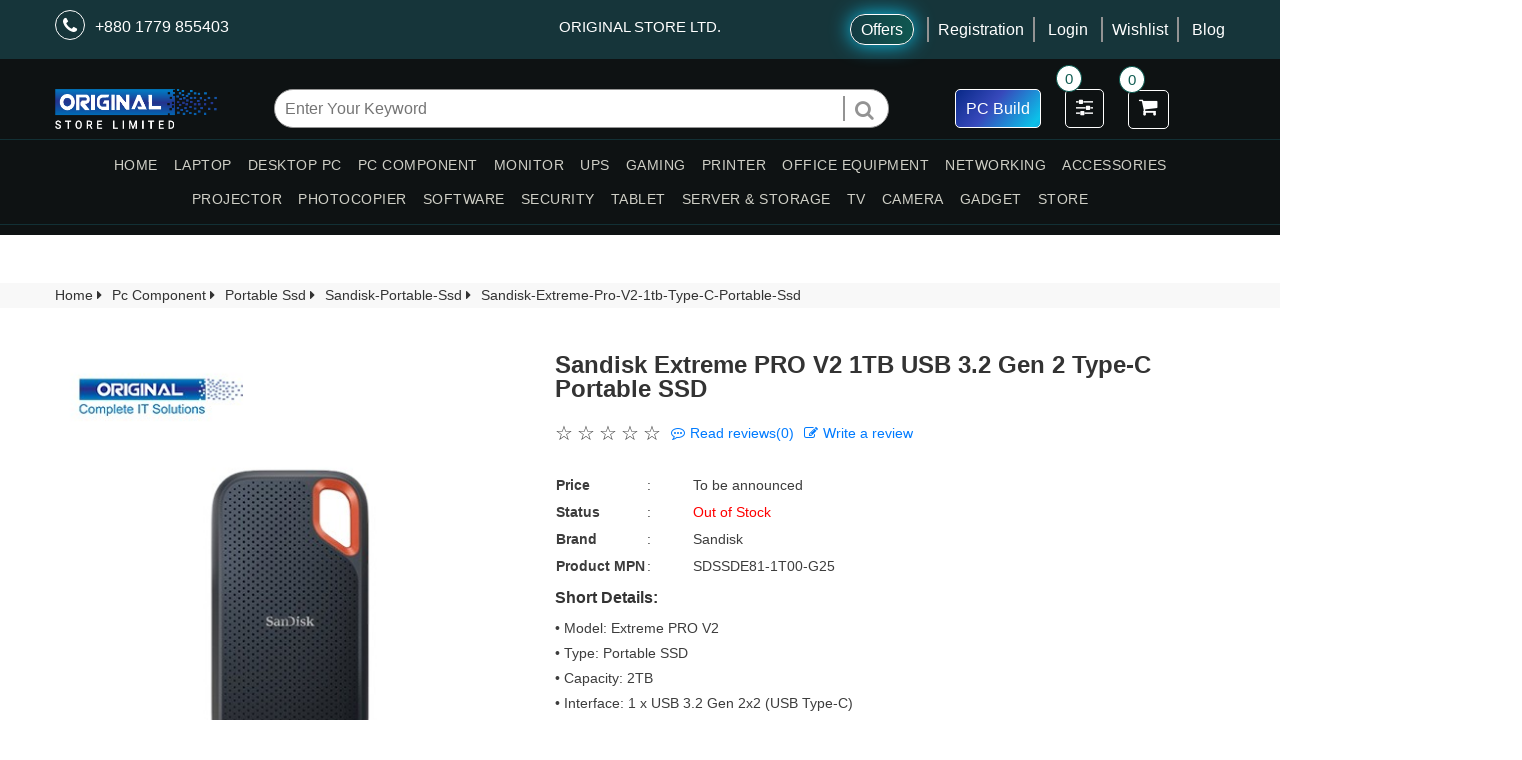

--- FILE ---
content_type: text/html; charset=UTF-8
request_url: https://www.originalstorebd.com/product/sandisk-extreme-pro-v2-1tb-type-c-portable-ssd
body_size: 31038
content:
<!doctype html>
<html class="no-js" lang="en">

<head>
    <meta charset="utf-8">
    <meta http-equiv="x-ua-compatible" content="ie=edge">
    <title>Sandisk Extreme PRO V2 1TB USB Type-C Portable SSD - OSL
</title>
    <meta name="description" content="Buy Sandisk Extreme PRO V2 1TB USB Type-C Portable SSD at the best price in Bangladesh. Type Portable SSD. Capacity 1TB. Interface USB 3.2 Gen 2 Type-C.
">
    
    <meta name="viewport" content="width=device-width, initial-scale=1.0">
    <meta name="facebook-domain-verification" content="89zvnifxe10y51paifaqa8fd7eiaxf" />
    <meta name="csrf-token" content="aUeIwujuCn4Zzm1KyuWhKVhhK9d6cjTVlVtPAnML">
    <meta name="google-site-verification" content="uUYFOwNahQr6QOm9YXGIq3E-SCS-phh9UgDar0ji7qE" />
    <link rel="canonical" href="https://www.originalstorebd.com/product/sandisk-extreme-pro-v2-1tb-type-c-portable-ssd" />
    <!-- Favicon -->
    <link rel="shortcut icon" type="image/x-icon" href="https://www.originalstorebd.com/frontend/assets/images/favicon.ico">

    <!-- CSS
	============================================ -->
    <!---->
    <!-- Bootstrap Min Css -->
    <link rel="stylesheet" href="https://www.originalstorebd.com/frontend/assets/css/vendor/bootstrap.min.css">
    <link rel="stylesheet" href="https://www.originalstorebd.com/frontend/assets/css/style.css?125">
    <!--<link rel="stylesheet" href="https://maxcdn.bootstrapcdn.com/bootstrap/4.0.0/css/bootstrap.min.css" integrity="sha384-Gn5384xqQ1aoWXA+058RXPxPg6fy4IWvTNh0E263XmFcJlSAwiGgFAW/dAiS6JXm" crossorigin="anonymous">-->

    <!--<link rel="stylesheet" href="https://cdnjs.cloudflare.com/ajax/libs/font-awesome/4.7.0/css/font-awesome.css" integrity="sha512-5A8nwdMOWrSz20fDsjczgUidUBR8liPYU+WymTZP1lmY9G6Oc7HlZv156XqnsgNUzTyMefFTcsFH/tnJE/+xBg==" crossorigin="anonymous" referrerpolicy="no-referrer" />-->
    <!--<link rel="stylesheet" href="https://www.originalstorebd.com/frontend/assets/css/all.css">-->


    <!--<link rel="stylesheet" href="https://cdnjs.cloudflare.com/ajax/libs/material-design-iconic-font/2.2.0/css/material-design-iconic-font.min.css">-->
    <!-- Animate Css -->
     <!--<link rel="stylesheet" href="https://www.originalstorebd.com/frontend/assets/css/vendor/animate.min.css">-->
    <!-- Magnific Popup CSS -->
     <!--<link rel="stylesheet" href="https://www.originalstorebd.com/frontend/assets/css/plugins/magnific-popup.css"> -->
    <!-- jQuery UI CSS -->
    <!--<link rel="stylesheet" href="https://www.originalstorebd.com/frontend/assets/css/plugins/jquery-ui.min.css"> -->
    <!-- Plugin CSS -->
    <!--<link rel="stylesheet" href="https://www.originalstorebd.com/frontend/assets/css/plugins/plugins.css">-->

    <!-- You can use Open Graph tags to customize link previews.
Learn more: https://developers.facebook.com/docs/sharing/webmasters -->
<meta property="og:url"           content="https://www.originalstorebd.com/product/sandisk-extreme-pro-v2-1tb-type-c-portable-ssd" />
<meta property="og:type"          content="ecommerce" />
<meta property="og:title"         content="Sandisk Extreme PRO V2 1TB USB 3.2 Gen 2 Type-C Portable SSD" />
<meta property="og:description"   content="Sandisk Extreme PRO V2 1TB USB 3.2 Gen 2 Type-C Portable SSD" />
<meta property="og:image"         content="https://www.originalstorebd.com/backend/uploads/product_main_image/5469.jpg" />


    <!-- Style CSS -->
    <!---->
    
    <!--<link rel="stylesheet" href="https://www.originalstorebd.com/frontend/assets/css/responsive.css">-->
    <!-- Global site tag (gtag.js) - Google Analytics -->
    <script defer src="https://www.googletagmanager.com/gtag/js?id=UA-201233072-1">
    </script>
    <!-- Google tag (gtag.js) -->
    <script async src="https://www.googletagmanager.com/gtag/js?id=G-NNFHDW02RP"></script>
    <script>
      window.dataLayer = window.dataLayer || [];
      function gtag(){dataLayer.push(arguments);}
      gtag('js', new Date());
    
      gtag('config', 'G-NNFHDW02RP');
    </script>
    <script defer>
    window.dataLayer = window.dataLayer || [];
    function gtag(){dataLayer.push(arguments);}
    gtag('js', new Date());

    gtag('config', 'UA-201233072-1');
    </script>
    <!-- Facebook Pixel Code -->
   
    
    <!-- End Facebook Pixel Code -->
    
    <script defer type="application/ld+json">
{
  "@context": "https://schema.org/",
  "@type": "WebSite",
  "name": "Original Store BD",
  "url": "https://www.originalstorebd.com/",
  "potentialAction": {
    "@type": "SearchAction",
    "target": "https://www.originalstorebd.com/search-result{search_term_string}https://www.originalstorebd.com/category/get-the-laptop-price-in-bd",
    "query-input": "required name=search_term_string"
  }
}
</script>
    <script defer type="application/ld+json">
{
  "@context": "https://schema.org",
  "@type": "ComputerStore",
  "name": "Original Store BD",
  "image": "https://www.originalstorebd.com/frontend/assets/images/logo/original.png",
  "@id": "",
  "url": "https://www.originalstorebd.com/",
  "telephone": "01739438877",
  "priceRange": "1$-5000$",
  "address": {
    "@type": "PostalAddress",
    "streetAddress": "Shop- 104 & 113 (Ground Floor), Plot# 10, Taher Tower Shopping Center, Gulshan Circle-2",
    "addressLocality": "Dhaka",
    "postalCode": "1212",
    "addressCountry": "BD"
  },
  "geo": {
    "@type": "GeoCoordinates",
    "latitude": 23.79484565,
    "longitude": 90.4136437574314
  },
  "openingHoursSpecification": {
    "@type": "OpeningHoursSpecification",
    "dayOfWeek": [
      "Sunday",
      "Saturday",
      "Thursday",
      "Wednesday",
      "Tuesday",
      "Monday"
    ],
    "opens": "09:00",
    "closes": "20:00"
  },
  "sameAs": [
    "https://www.facebook.com/originalstorebd",
    "https://twitter.com/originalstorebd",
    "https://instagram.com/originalstoreltd",
    "https://www.youtube.com/originalstorebd",
    "https://www.linkedin.com/company/originalstorebd",
    "https://www.pinterest.com/originalstorebd/",
    "https://www.originalstorebd.com/"
  ] 
}
</script>
</head>
<body >



    <!-- =================
    Header Area Start
    =====================-->
    <!-- =================
    Header Area Start
    =====================-->
    <section id="header-part">
        <!-- header overlay start -->
        <div class="header-overlay">
            <!-- top start -->
            <div class="row">
                <div class="col-lg-12">
                    <div class="top">
                        <!-- container start -->
                        <div class="container">
                            <div class="row">
                                <div class="col-lg-5 col-5 pr-0">
                                    <div class="phone">
                                        <a href="tel:+880 1779 855403"><i class="fa fa-phone" aria-hidden="true"></i>+880 1779 855403</a>
                                    </div>
                                </div>
                                <div class="col-md-2">
                                    <p style="color: white;font-size: 15px;margin-top: 15px;text-align: center;">ORIGINAL STORE LTD.</p>
                                </div>
                                <div class="col-lg-5 col-7 pl-0">
                                    <div class="buttons">
                                        <a class="offer-button" href="https://www.originalstorebd.com/our/offers">Offers</a>
                                                                                    <a class="reg" href=" https://www.originalstorebd.com/ecom/user/registration">Registration</a>
                                          <a href="https://www.originalstorebd.com/ecom/user/login">Login</a>
                                          <a class="reg" href="https://www.originalstorebd.com/wishlist">Wishlist</a>
                                          <a href="https://www.originalstorebd.com/blog/page">Blog</a>
                                                                              </div>
                                </div>
                            </div>
                        </div>
                        <!-- container end -->
                    </div>
                </div>
            </div>
            <!-- top end -->
            <!-- middle start -->
            <div class="row">
                <div class="col-lg-12">
                    <div class="middle">
                        <!-- container start -->
                        <div class="container">
                            <div class="row">
                                <div class="col-lg-3">
                                    <div class="logo middle-item" style="margin-top: 22px;">
                                        <div class="img">
                                            <a href="https://www.originalstorebd.com"><img width="600" height="40" src="https://www.originalstorebd.com/frontend/assets/images/logo/original.png" alt="Original Store Ltd logo"></a>
                                        </div>
                                    </div>
                                </div>
                                <div class="col-lg-6">
                                    <div class="search middle-item">
                                        <form action="https://www.originalstorebd.com/search-result" method="GET">
                                            <input type="text" class="aa-input-search searchjson" id="search" placeholder="Enter Your Keyword" autocomplete="off"    name="filter[product_name]">
                                            <button type="submit" aria-label="Search"><i class="fa fa-search" aria-hidden="true" style='font-size: 20px;'></i></button>
                                        </form>
                                        <ul class="list-group result"></ul>
                                    </div>
                                </div>
                                <div class="col-lg-3">
                                    <div class="icons middle-item">
                                    <a href="https://www.originalstorebd.com/pc-build"><span class="pc-build">PC Build <i class="zmdi zmdi-desktop-windows"></i></span></a>
                                        <a href="https://www.originalstorebd.com/product/compare"><span class="inner-icon"><i class="fa fa-sliders"></i> <span  class="count-num">0</span> </span></a>
                                        <a href="https://www.originalstorebd.com/cart/view" class="inner-icon shopping-drop"><i class="fa fa-shopping-cart" aria-hidden="true"></i> <span  class="count-num">0</span> </a>
                                    </div>
                                </div>
                            </div>
                        </div>
                        <!-- container end -->
                    </div>
                </div>
            </div>
            <div class="row">
                <div class="col-12">
                    <!-- container start -->
                    <div class="container">
                        <div class="mobile-view">
                            <div class="main">
                                <!-- ========================
    Offcanvas Menu Area Start
    ===========================-->

                                <!-- ========================
                                Offcanvas Menu Area End
                                ===========================-->
                                <div class="logo middle-item">
                                    <div class="img">
                                       <a href="https://www.originalstorebd.com"><img width="100" height="40" src="https://www.originalstorebd.com/frontend/assets/images/logo/original.png" alt="Original Store Ltd logo"></a>
                                    </div>
                                </div>
                                <div style="flex: 0 0 47%;" class="shopname">
                                    <p style="color: white; margin-top: 2px">ORIGINAL STORE LTD.</p>
                                </div>
                                <div style="right: 0;" class="icons middle-item">
                                <a href="https://www.originalstorebd.com/pc-build"><span class="pc-build">PC Build <i class="zmdi zmdi-desktop-windows"></i></span></a>
                                    <a href="https://www.originalstorebd.com/product/compare"><span class="inner-icon"><i class="fa fa-sliders"></i> <span class="count-num">0</span></span></a>
                                    <a href="https://www.originalstorebd.com/cart/view"><span class="inner-icon shopping-drop"><i class="fa fa-shopping-cart" aria-hidden="true"></i> <span class="count-num">0</span></span></a>
                                </div>
                            </div>
                        </div>
                    </div>
                    <!-- container end -->
                </div>
                <div class="col-2">
                    <div class="offcanvas_overlay ">

                    </div>
                    <div class="offcanvas_menu">
                        <div class="container">
                            <div class="row">
                                <div class="col-12">
                                    <div class="row">
                                        <div class="col-2 col-sm-2 col-md-1">
                                            <div style="position: relative; margin-top: 20px; top: 0 !important; left: 10px;" class="canvas_open">
                                                <a class="menu" href="#"><i class="fa fa-bars" aria-hidden="true"></i></a>
                                            </div>
                                        </div>

                                    </div>
                                    <div class="offcanvas_menu_wrapper ">
                                        <div class="canvas_close">
                                            <a href="#"><i class="fa fa-times" aria-hidden="true"></i></a>
                                        </div>
                                        <!-- Offcanvas Menu Start -->
                                        <div class="offcanvas_menu_cover text-left">
                                            <ul class="offcanvas_main_menu">
                                                                                                    <li class="menu-item-has-children">
                                                        <span class="menu-expand"><i class="fa fa-angle-down"></i></span>
                                                        <a href="https://www.originalstorebd.com/section/laptop-price-in-bangladesh">LAPTOP</a>
                                                                                                                    <ul class="sub-menu">
                                                                                                                                    <li class="menu-item-has-children">
                                                                        <span class="menu-expand"><i class="fa fa-angle-down"></i></span>
                                                                        <a href="https://www.originalstorebd.com/category/laptop-price-in-bd">All Laptop Brand</a>
                                                                                                                                                    <ul class="sub-menu">
                                                                                                                                                                    <li><a href="https://www.originalstorebd.com/category/hp-laptop-price-in-bangladesh">HP</a></li>
                                                                                                                                                                    <li><a href="https://www.originalstorebd.com/category/dell-laptop-price-in-bangladesh">Dell</a></li>
                                                                                                                                                                    <li><a href="https://www.originalstorebd.com/category/asus-laptop-price-in-bd">Asus</a></li>
                                                                                                                                                                    <li><a href="https://www.originalstorebd.com/category/lenovo-laptop-price-in-bangladesh">Lenovo</a></li>
                                                                                                                                                                    <li><a href="https://www.originalstorebd.com/category/acer-laptop-price-in-bd">Acer</a></li>
                                                                                                                                                                    <li><a href="https://www.originalstorebd.com/category/msi-laptop-price-in-bd">MSI</a></li>
                                                                                                                                                                    <li><a href="https://www.originalstorebd.com/category/avita-laptop-price-in-bd">AVITA</a></li>
                                                                                                                                                                    <li><a href="https://www.originalstorebd.com/category/apple-laptop-price-in-bangladesh">Apple</a></li>
                                                                                                                                                                    <li><a href="https://www.originalstorebd.com/category/microsoft-laptop-price-in-bd">Microsoft</a></li>
                                                                                                                                                                    <li><a href="https://www.originalstorebd.com/category/huawei-laptop-price-in-bangladesh">Huawei</a></li>
                                                                                                                                                                    <li><a href="https://www.originalstorebd.com/category/walton-laptop-price-in-bangladesh">Walton</a></li>
                                                                                                                                                                    <li><a href="https://www.originalstorebd.com/category/toshiba-laptop-price-in-bangladesh">Toshiba</a></li>
                                                                                                                                                            </ul>
                                                                                                                                            </li>
                                                                                                                                    <li class="menu-item-has-children">
                                                                        <span class="menu-expand"><i class="fa fa-angle-down"></i></span>
                                                                        <a href="https://www.originalstorebd.com/category/laptop-accessories-price-in-bangladesh">Laptop Accessories</a>
                                                                                                                                                    <ul class="sub-menu">
                                                                                                                                                                    <li><a href="https://www.originalstorebd.com/category/laptop-keyboard-price-in-bangladesh">Laptop Keyboard</a></li>
                                                                                                                                                                    <li><a href="https://www.originalstorebd.com/category/laptop-battery-price-in-bangladesh">Laptop Battery</a></li>
                                                                                                                                                                    <li><a href="https://www.originalstorebd.com/category/laptop-adapter-price-in-bangladesh">Laptop Adapter</a></li>
                                                                                                                                                                    <li><a href="https://www.originalstorebd.com/category/laptop-cooler-price-in-bangladesh">Laptop Cooler</a></li>
                                                                                                                                                                    <li><a href="https://www.originalstorebd.com/category/laptop-locker-price-in-bangladesh">Laptop Locker</a></li>
                                                                                                                                                                    <li><a href="https://www.originalstorebd.com/category/laptop-caddy-price-in-bangladesh">Laptop Caddy</a></li>
                                                                                                                                                                    <li><a href="https://www.originalstorebd.com/category/laptop-screen-protector-price-in-bangladesh">Laptop Screen Protector</a></li>
                                                                                                                                                                    <li><a href="https://www.originalstorebd.com/category/laptop-keyboard-protector-price-in-bangladesh">Laptop Keyboard Protector</a></li>
                                                                                                                                                                    <li><a href="https://www.originalstorebd.com/category/lcd-screen-cleaner-price-in-bangladesh">LCD Cleaner</a></li>
                                                                                                                                                            </ul>
                                                                                                                                            </li>
                                                                                                                                    <li class="menu-item-has-children">
                                                                        <span class="menu-expand"><i class="fa fa-angle-down"></i></span>
                                                                        <a href="https://www.originalstorebd.com/category/laptop-bag-price-in-bangladesh">Laptop Bag</a>
                                                                                                                                                    <ul class="sub-menu">
                                                                                                                                                                    <li><a href="https://www.originalstorebd.com/category/hp-laptop-bag-price-in-bangladesh">HP</a></li>
                                                                                                                                                                    <li><a href="https://www.originalstorebd.com/category/dell-laptop-bag-price-in-bangladesh">Dell</a></li>
                                                                                                                                                                    <li><a href="https://www.originalstorebd.com/category/targus-laptop-bag-price-in-bangladesh">Targus</a></li>
                                                                                                                                                                    <li><a href="https://www.originalstorebd.com/category/fantech-laptop-price-in-bangladesh">Fantech</a></li>
                                                                                                                                                                    <li><a href="https://www.originalstorebd.com/category/lenovo-laptop-bag-price-in-bangladesh">Lenovo</a></li>
                                                                                                                                                            </ul>
                                                                                                                                            </li>
                                                                                                                            </ul>
                                                                                                            </li>
                                                                                                    <li class="menu-item-has-children">
                                                        <span class="menu-expand"><i class="fa fa-angle-down"></i></span>
                                                        <a href="https://www.originalstorebd.com/section/desktop-price-in-bd">DESKTOP PC</a>
                                                                                                                    <ul class="sub-menu">
                                                                                                                                    <li class="menu-item-has-children">
                                                                        <span class="menu-expand"><i class="fa fa-angle-down"></i></span>
                                                                        <a href="https://www.originalstorebd.com/category/osl-desktop-pc-price-in-bangladesh">OSL PC</a>
                                                                                                                                                    <ul class="sub-menu">
                                                                                                                                                                    <li><a href="https://www.originalstorebd.com/category/osl-intel-desktop-pc-price-in-bangladesh">Intel Pc</a></li>
                                                                                                                                                            </ul>
                                                                                                                                            </li>
                                                                                                                                    <li class="menu-item-has-children">
                                                                        <span class="menu-expand"><i class="fa fa-angle-down"></i></span>
                                                                        <a href="https://www.originalstorebd.com/category/brand-pc-price-in-bangladesh">Brand PC</a>
                                                                                                                                                    <ul class="sub-menu">
                                                                                                                                                                    <li><a href="https://www.originalstorebd.com/category/hp-brand-pc-price-in-bangladesh">HP</a></li>
                                                                                                                                                                    <li><a href="https://www.originalstorebd.com/category/dell-brand-pc-price-in-bangladesh">Dell</a></li>
                                                                                                                                                                    <li><a href="https://www.originalstorebd.com/category/lenovo-brand-pc-price-in-bangladesh">Lenovo</a></li>
                                                                                                                                                                    <li><a href="https://www.originalstorebd.com/category/asus-brand-pc-price-in-bangladesh">Asus</a></li>
                                                                                                                                                                    <li><a href="https://www.originalstorebd.com/category/acer-desktop-price-in-bangladesh">Acer</a></li>
                                                                                                                                                            </ul>
                                                                                                                                            </li>
                                                                                                                                    <li class="menu-item-has-children">
                                                                        <span class="menu-expand"><i class="fa fa-angle-down"></i></span>
                                                                        <a href="https://www.originalstorebd.com/category/all-in-one-pc-price-in-bangladesh">All In One PC</a>
                                                                                                                                                    <ul class="sub-menu">
                                                                                                                                                                    <li><a href="https://www.originalstorebd.com/category/hp-all-in-one-pc-price-in-bangladesh">HP</a></li>
                                                                                                                                                                    <li><a href="https://www.originalstorebd.com/category/dell-all-in-one-pc-price-in-bangladesh">Dell</a></li>
                                                                                                                                                            </ul>
                                                                                                                                            </li>
                                                                                                                            </ul>
                                                                                                            </li>
                                                                                                    <li class="menu-item-has-children">
                                                        <span class="menu-expand"><i class="fa fa-angle-down"></i></span>
                                                        <a href="https://www.originalstorebd.com/section/pc-component-price-in-bangladesh">PC COMPONENT</a>
                                                                                                                    <ul class="sub-menu">
                                                                                                                                    <li class="menu-item-has-children">
                                                                        <span class="menu-expand"><i class="fa fa-angle-down"></i></span>
                                                                        <a href="https://www.originalstorebd.com/category/processor-price-in-bd">Processor</a>
                                                                                                                                                    <ul class="sub-menu">
                                                                                                                                                                    <li><a href="https://www.originalstorebd.com/category/intel-processor-price-in-bd">Intel</a></li>
                                                                                                                                                                    <li><a href="https://www.originalstorebd.com/category/amd-processor-price-in-bd">AMD</a></li>
                                                                                                                                                            </ul>
                                                                                                                                            </li>
                                                                                                                                    <li class="menu-item-has-children">
                                                                        <span class="menu-expand"><i class="fa fa-angle-down"></i></span>
                                                                        <a href="https://www.originalstorebd.com/category/motherboard-price-in-bd">Motherboard</a>
                                                                                                                                                    <ul class="sub-menu">
                                                                                                                                                                    <li><a href="https://www.originalstorebd.com/category/gigabyte-motherboard-price-in-bd">Gigabyte</a></li>
                                                                                                                                                                    <li><a href="https://www.originalstorebd.com/category/msi-motherboard-price-in-bd">MSI</a></li>
                                                                                                                                                                    <li><a href="https://www.originalstorebd.com/category/asus-motherboard-price-in-bd">Asus</a></li>
                                                                                                                                                                    <li><a href="https://www.originalstorebd.com/category/esonic-motherboard">Esonic</a></li>
                                                                                                                                                                    <li><a href="https://www.originalstorebd.com/category/asrock-motherboard-price-in-bd">Asrock</a></li>
                                                                                                                                                                    <li><a href="https://www.originalstorebd.com/category/afox-motherboard-price-in-bd">Afox</a></li>
                                                                                                                                                                    <li><a href="https://www.originalstorebd.com/category/biostar-motherboard-price-in-bd">BIOSTAR</a></li>
                                                                                                                                                            </ul>
                                                                                                                                            </li>
                                                                                                                                    <li class="menu-item-has-children">
                                                                        <span class="menu-expand"><i class="fa fa-angle-down"></i></span>
                                                                        <a href="https://www.originalstorebd.com/category/hard-disk-price-in-bd">HDD</a>
                                                                                                                                                    <ul class="sub-menu">
                                                                                                                                                                    <li><a href="https://www.originalstorebd.com/category/toshiba-hard-disk-price-in-bangladesh">Toshiba</a></li>
                                                                                                                                                                    <li><a href="https://www.originalstorebd.com/category/wd-hard-disk-price-in-bangladesh">WD</a></li>
                                                                                                                                                                    <li><a href="https://www.originalstorebd.com/category/seagate-hard-disk">Seagate</a></li>
                                                                                                                                                            </ul>
                                                                                                                                            </li>
                                                                                                                                    <li class="menu-item-has-children">
                                                                        <span class="menu-expand"><i class="fa fa-angle-down"></i></span>
                                                                        <a href="https://www.originalstorebd.com/category/ssd-price-in-bd">SSD</a>
                                                                                                                                                    <ul class="sub-menu">
                                                                                                                                                                    <li><a href="https://www.originalstorebd.com/category/wd-ssd-price-in-bd">WD</a></li>
                                                                                                                                                                    <li><a href="https://www.originalstorebd.com/category/transcend-ssd-price-in-bd">Transcend</a></li>
                                                                                                                                                                    <li><a href="https://www.originalstorebd.com/category/gigabyte-ssd-price-in-bd">Gigabyte</a></li>
                                                                                                                                                                    <li><a href="https://www.originalstorebd.com/category/pny-ssd-price-in-bd">PNY</a></li>
                                                                                                                                                                    <li><a href="https://www.originalstorebd.com/category/hp-ssd-price-in-bd">HP</a></li>
                                                                                                                                                                    <li><a href="https://www.originalstorebd.com/category/sandisk-ssd-price-in-bd">Sandisk</a></li>
                                                                                                                                                                    <li><a href="https://www.originalstorebd.com/category/msi-ssd">MSI</a></li>
                                                                                                                                                                    <li><a href="https://www.originalstorebd.com/category/twinmos-ssd-price-in-bd">TwinMOS</a></li>
                                                                                                                                                                    <li><a href="https://www.originalstorebd.com/category/team-group-ssd">TEAM</a></li>
                                                                                                                                                                    <li><a href="https://www.originalstorebd.com/category/geil-ssd-price-in-bangladesh">Geil</a></li>
                                                                                                                                                                    <li><a href="https://www.originalstorebd.com/category/zadak-ssd-price-in-bangladesh">ZADAK</a></li>
                                                                                                                                                                    <li><a href="https://www.originalstorebd.com/category/patriot-ssd-price-in-bangladesh">Patriot</a></li>
                                                                                                                                                                    <li><a href="https://www.originalstorebd.com/category/kingsman-ssd">KINGSMAN</a></li>
                                                                                                                                                                    <li><a href="https://www.originalstorebd.com/category/corsair-ssd-price-in-bd">Corsair</a></li>
                                                                                                                                                                    <li><a href="https://www.originalstorebd.com/category/seagate-ssd-price-in-bangladesh">Seagate</a></li>
                                                                                                                                                                    <li><a href="https://www.originalstorebd.com/category/afox-ssd-price-in-bangladesh">AFOX</a></li>
                                                                                                                                                                    <li><a href="https://www.originalstorebd.com/category/teutons-ssd-price-in-bangladesh">Teutons</a></li>
                                                                                                                                                                    <li><a href="https://www.originalstorebd.com/category/samsung-portable-ssd">Samsung</a></li>
                                                                                                                                                                    <li><a href="https://www.originalstorebd.com/category/adata-ssd-price-in-bd">Adata</a></li>
                                                                                                                                                                    <li><a href="https://www.originalstorebd.com/category/acer-ssd-price-in-bd">Acer</a></li>
                                                                                                                                                            </ul>
                                                                                                                                            </li>
                                                                                                                                    <li class="menu-item-has-children">
                                                                        <span class="menu-expand"><i class="fa fa-angle-down"></i></span>
                                                                        <a href="https://www.originalstorebd.com/category/ram-price-in-bd">RAM</a>
                                                                                                                                                    <ul class="sub-menu">
                                                                                                                                                                    <li><a href="https://www.originalstorebd.com/category/corsair-ram-price-in-bd">Corsair</a></li>
                                                                                                                                                                    <li><a href="https://www.originalstorebd.com/category/adata-ram-price-in-bd">ADATA</a></li>
                                                                                                                                                                    <li><a href="https://www.originalstorebd.com/category/transcend-ram">Transcend</a></li>
                                                                                                                                                                    <li><a href="https://www.originalstorebd.com/category/twinmos-ram-price-in-bd">Twinmos</a></li>
                                                                                                                                                                    <li><a href="https://www.originalstorebd.com/category/team-ram-price-in-bd">Team</a></li>
                                                                                                                                                                    <li><a href="https://www.originalstorebd.com/category/geil-ram-price-in-bangladesh">Geil</a></li>
                                                                                                                                                                    <li><a href="https://www.originalstorebd.com/category/gigabyte-ram-price-in-bd">Gigabyte</a></li>
                                                                                                                                                                    <li><a href="https://www.originalstorebd.com/category/zadak-ram">ZADAK</a></li>
                                                                                                                                                                    <li><a href="https://www.originalstorebd.com/category/patriot-ram">Patriot</a></li>
                                                                                                                                                                    <li><a href="https://www.originalstorebd.com/category/kingsman-ram-price-in-bd">KINGSMAN</a></li>
                                                                                                                                                                    <li><a href="https://www.originalstorebd.com/category/pny-ram-price-in-bangladesh">PNY</a></li>
                                                                                                                                                            </ul>
                                                                                                                                            </li>
                                                                                                                                    <li class="menu-item-has-children">
                                                                        <span class="menu-expand"><i class="fa fa-angle-down"></i></span>
                                                                        <a href="https://www.originalstorebd.com/category/graphics-card-price-in-bd">Graphics Card</a>
                                                                                                                                                    <ul class="sub-menu">
                                                                                                                                                                    <li><a href="https://www.originalstorebd.com/category/zotac-graphics-card-price-in-bangladesh">ZOTAC</a></li>
                                                                                                                                                                    <li><a href="https://www.originalstorebd.com/category/asus-graphics-card-price-in-bd">ASUS</a></li>
                                                                                                                                                                    <li><a href="https://www.originalstorebd.com/category/msi-graphics-card-price-in-bd">MSI</a></li>
                                                                                                                                                                    <li><a href="https://www.originalstorebd.com/category/gigabyte-graphics-card">Gigabyte</a></li>
                                                                                                                                                                    <li><a href="https://www.originalstorebd.com/category/palit-graphics-card">Palit</a></li>
                                                                                                                                                                    <li><a href="https://www.originalstorebd.com/category/pny-graphics-card">PNY</a></li>
                                                                                                                                                                    <li><a href="https://www.originalstorebd.com/category/asrock-graphics-card">ASrock</a></li>
                                                                                                                                                                    <li><a href="https://www.originalstorebd.com/category/sapphire-graphics-card">Sapphire</a></li>
                                                                                                                                                                    <li><a href="https://www.originalstorebd.com/category/colorful-graphics-card-price-in-bangladesh">Colorful</a></li>
                                                                                                                                                                    <li><a href="https://www.originalstorebd.com/category/arktek-graphics-card">ARKTEK</a></li>
                                                                                                                                                                    <li><a href="https://www.originalstorebd.com/category/gunnir-graphics-card-price-in-bangladesh">Gunnir</a></li>
                                                                                                                                                                    <li><a href="https://www.originalstorebd.com/category/intel-graphics-card-price-in-bd">Intel</a></li>
                                                                                                                                                                    <li><a href="https://www.originalstorebd.com/category/peladn-graphics-card">PELADN</a></li>
                                                                                                                                                            </ul>
                                                                                                                                            </li>
                                                                                                                                    <li class="menu-item-has-children">
                                                                        <span class="menu-expand"><i class="fa fa-angle-down"></i></span>
                                                                        <a href="https://www.originalstorebd.com/category/casing-price-in-bd">Casing</a>
                                                                                                                                                    <ul class="sub-menu">
                                                                                                                                                                    <li><a href="https://www.originalstorebd.com/category/value-top-casing-price-in-bd">Value Top</a></li>
                                                                                                                                                                    <li><a href="https://www.originalstorebd.com/category/corsair-casing-price-in-bd">Corsair</a></li>
                                                                                                                                                                    <li><a href="https://www.originalstorebd.com/category/gigabyte-casing-price-in-bd">Gigabyte</a></li>
                                                                                                                                                                    <li><a href="https://www.originalstorebd.com/category/xtreme-casing-price-in-bd">XTreme</a></li>
                                                                                                                                                                    <li><a href="https://www.originalstorebd.com/category/safeway-casing">Safeway</a></li>
                                                                                                                                                                    <li><a href="https://www.originalstorebd.com/category/thermaltake-casing-price-in-bd">Thermaltake</a></li>
                                                                                                                                                                    <li><a href="https://www.originalstorebd.com/category/fantech-casing-price-in-bd">Fantech</a></li>
                                                                                                                                                                    <li><a href="https://www.originalstorebd.com/category/cooler-master-casing-price-in-bd">Cooler Master</a></li>
                                                                                                                                                                    <li><a href="https://www.originalstorebd.com/category/deepcool-casing-price-in-bd">Deepcool</a></li>
                                                                                                                                                                    <li><a href="https://www.originalstorebd.com/category/msi-casing-price-in-bd">MSI</a></li>
                                                                                                                                                                    <li><a href="https://www.originalstorebd.com/category/gamdias-casing-price-in-bd">Gamdias</a></li>
                                                                                                                                                                    <li><a href="https://www.originalstorebd.com/category/antec-casing-price-in-bd">Antec</a></li>
                                                                                                                                                                    <li><a href="https://www.originalstorebd.com/category/max-green-casing-price-in-bd">MaxGreen</a></li>
                                                                                                                                                            </ul>
                                                                                                                                            </li>
                                                                                                                                    <li class="menu-item-has-children">
                                                                        <span class="menu-expand"><i class="fa fa-angle-down"></i></span>
                                                                        <a href="https://www.originalstorebd.com/category/power-supply-price-in-bd">Power Supply</a>
                                                                                                                                                    <ul class="sub-menu">
                                                                                                                                                                    <li><a href="https://www.originalstorebd.com/category/thermaltake-power-supply-price-in-bd">Thermaltake</a></li>
                                                                                                                                                                    <li><a href="https://www.originalstorebd.com/category/gigabyte-power-supply-price-in-bd">Gigabyte</a></li>
                                                                                                                                                                    <li><a href="https://www.originalstorebd.com/category/corsair-power-supply-price-in-bd">Corsair</a></li>
                                                                                                                                                                    <li><a href="https://www.originalstorebd.com/category/value-top-power-supply-price-in-bd">Value-Top</a></li>
                                                                                                                                                                    <li><a href="https://www.originalstorebd.com/category/os-tech-power-supply-price-in-bd">OS Tech</a></li>
                                                                                                                                                                    <li><a href="https://www.originalstorebd.com/category/deepcool-power-supply-price-in-bd">Deep cool</a></li>
                                                                                                                                                                    <li><a href="https://www.originalstorebd.com/category/msi-power-supply-price-in-bd">MSI</a></li>
                                                                                                                                                                    <li><a href="https://www.originalstorebd.com/category/gamdias-power-supply-price-in-bd">Gamdias</a></li>
                                                                                                                                                                    <li><a href="https://www.originalstorebd.com/category/antec-power-supply-price-in-bd">Antec</a></li>
                                                                                                                                                            </ul>
                                                                                                                                            </li>
                                                                                                                                    <li class="menu-item-has-children">
                                                                        <span class="menu-expand"><i class="fa fa-angle-down"></i></span>
                                                                        <a href="https://www.originalstorebd.com/category/cpu-cooler-price-in-bd">CPU Cooler</a>
                                                                                                                                                    <ul class="sub-menu">
                                                                                                                                                                    <li><a href="https://www.originalstorebd.com/category/os-tech-cpu-cooler-price-in-bangladesh">OS Tech</a></li>
                                                                                                                                                                    <li><a href="https://www.originalstorebd.com/category/gigabyte-cpu-cooler-price-in-bd">Gigabyte</a></li>
                                                                                                                                                                    <li><a href="https://www.originalstorebd.com/category/corsair-cpu-cooler-price-in-bd">Corsair</a></li>
                                                                                                                                                                    <li><a href="https://www.originalstorebd.com/category/cooler-master-cpu-cooler-price-in-bd">Cooler Master</a></li>
                                                                                                                                                                    <li><a href="https://www.originalstorebd.com/category/deepcool-cpu-cooler-price-in-bd">Deepcool</a></li>
                                                                                                                                                                    <li><a href="https://www.originalstorebd.com/category/gamdias-cpu-cooler">Gamdias</a></li>
                                                                                                                                                                    <li><a href="https://www.originalstorebd.com/category/msi-cpu-cooler-price-in-bd">MSI</a></li>
                                                                                                                                                                    <li><a href="https://www.originalstorebd.com/category/kingsman-cpu-cooler">KINGSMAN</a></li>
                                                                                                                                                            </ul>
                                                                                                                                            </li>
                                                                                                                                    <li class="menu-item-has-children">
                                                                        <span class="menu-expand"><i class="fa fa-angle-down"></i></span>
                                                                        <a href="https://www.originalstorebd.com/category/portable-hard-disk-price-in-bd">Portable Hard Disk Drive</a>
                                                                                                                                                    <ul class="sub-menu">
                                                                                                                                                                    <li><a href="https://www.originalstorebd.com/category/transcend-portable-hard-disk-price-in-bangladesh">Transcend</a></li>
                                                                                                                                                                    <li><a href="https://www.originalstorebd.com/category/wd-portable-hard-disk">WD</a></li>
                                                                                                                                                                    <li><a href="https://www.originalstorebd.com/category/seagate-portable-hard-disk">Seagate</a></li>
                                                                                                                                                                    <li><a href="https://www.originalstorebd.com/category/adata-portable-hard-disk-price-in-bangladesh">Adata</a></li>
                                                                                                                                                            </ul>
                                                                                                                                            </li>
                                                                                                                                    <li class="menu-item-has-children">
                                                                        <span class="menu-expand"><i class="fa fa-angle-down"></i></span>
                                                                        <a href="https://www.originalstorebd.com/category/casing-fan-price-in-bd">Casing Cooler</a>
                                                                                                                                                    <ul class="sub-menu">
                                                                                                                                                                    <li><a href="https://www.originalstorebd.com/category/fantech-casing-cooler-price-in-bangladesh">Fantech</a></li>
                                                                                                                                                                    <li><a href="https://www.originalstorebd.com/category/corsair-casing-cooler-price-in-bangladesh">Corsair</a></li>
                                                                                                                                                                    <li><a href="https://www.originalstorebd.com/category/deepcool-casing-cooler-price-in-bangladesh">Deepcool</a></li>
                                                                                                                                                                    <li><a href="https://www.originalstorebd.com/category/gamdias-casing-cooler-price-in-bangladesh">Gamdias</a></li>
                                                                                                                                                                    <li><a href="https://www.originalstorebd.com/category/antec-casing-cooler-price-in-bangladesh">Antec</a></li>
                                                                                                                                                            </ul>
                                                                                                                                            </li>
                                                                                                                                    <li class="menu-item-has-children">
                                                                        <span class="menu-expand"><i class="fa fa-angle-down"></i></span>
                                                                        <a href="https://www.originalstorebd.com/category/sound-card-price-in-bd">Sound Card</a>
                                                                                                                                                    <ul class="sub-menu">
                                                                                                                                                                    <li><a href="https://www.originalstorebd.com/category/fantech-sound-card-price-in-bangladesh">Fantech</a></li>
                                                                                                                                                                    <li><a href="https://www.originalstorebd.com/category/best-quality-sound-card-price-in-bangladesh">Best Quality</a></li>
                                                                                                                                                            </ul>
                                                                                                                                            </li>
                                                                                                                                    <li class="menu-item-has-children">
                                                                        <span class="menu-expand"><i class="fa fa-angle-down"></i></span>
                                                                        <a href="https://www.originalstorebd.com/category/optical-disk-drive-price-in-bangladesh">Optical Disk Drive</a>
                                                                                                                                                    <ul class="sub-menu">
                                                                                                                                                                    <li><a href="https://www.originalstorebd.com/category/asus-optical-disk-drive-price-in-bangladesh">Asus</a></li>
                                                                                                                                                                    <li><a href="https://www.originalstorebd.com/category/samsung-optical-disk-drive-price-in-bangladesh">Samsung</a></li>
                                                                                                                                                                    <li><a href="https://www.originalstorebd.com/category/transcend-optical-disk-drive-price-in-bangladesh">Transcend</a></li>
                                                                                                                                                            </ul>
                                                                                                                                            </li>
                                                                                                                                    <li class="menu-item-has-children">
                                                                        <span class="menu-expand"><i class="fa fa-angle-down"></i></span>
                                                                        <a href="https://www.originalstorebd.com/category/stabilizer-price-in-bangladesh">Stabilizer</a>
                                                                                                                                                    <ul class="sub-menu">
                                                                                                                                                                    <li><a href="https://www.originalstorebd.com/category/tecnoware-stabilizer-price-in-bd">Tecnoware</a></li>
                                                                                                                                                            </ul>
                                                                                                                                            </li>
                                                                                                                                    <li class="menu-item-has-children">
                                                                        <span class="menu-expand"><i class="fa fa-angle-down"></i></span>
                                                                        <a href="https://www.originalstorebd.com/category/portable-ssd-price-in-bd">Portable SSD</a>
                                                                                                                                                    <ul class="sub-menu">
                                                                                                                                                                    <li><a href="https://www.originalstorebd.com/category/transcend-portable-ssd-price-in-bd">Transcend</a></li>
                                                                                                                                                                    <li><a href="https://www.originalstorebd.com/category/seagate-portable-ssd-price-in-bd">Seagate</a></li>
                                                                                                                                                                    <li><a href="https://www.originalstorebd.com/category/sandisk-portable-ssd">SanDisk</a></li>
                                                                                                                                                                    <li><a href="https://www.originalstorebd.com/category/teutons-portable-ssd-price-in-bangladesh">Teutons</a></li>
                                                                                                                                                                    <li><a href="https://www.originalstorebd.com/category/adata-portable-ssd-price-in-bangladesh">Adata</a></li>
                                                                                                                                                            </ul>
                                                                                                                                            </li>
                                                                                                                            </ul>
                                                                                                            </li>
                                                                                                    <li class="menu-item-has-children">
                                                        <span class="menu-expand"><i class="fa fa-angle-down"></i></span>
                                                        <a href="https://www.originalstorebd.com/section/monitor-price-in-bd">MONITOR</a>
                                                                                                                    <ul class="sub-menu">
                                                                                                                                    <li class="menu-item-has-children">
                                                                        <span class="menu-expand"><i class="fa fa-angle-down"></i></span>
                                                                        <a href="https://www.originalstorebd.com/category/hp-monitor-price-in-bangladesh">HP</a>
                                                                                                                                            </li>
                                                                                                                                    <li class="menu-item-has-children">
                                                                        <span class="menu-expand"><i class="fa fa-angle-down"></i></span>
                                                                        <a href="https://www.originalstorebd.com/category/dell-monitor-price-in-bangladesh">Dell</a>
                                                                                                                                            </li>
                                                                                                                                    <li class="menu-item-has-children">
                                                                        <span class="menu-expand"><i class="fa fa-angle-down"></i></span>
                                                                        <a href="https://www.originalstorebd.com/category/viewsonic-monitor-price-in-bd">Viewsonic</a>
                                                                                                                                            </li>
                                                                                                                                    <li class="menu-item-has-children">
                                                                        <span class="menu-expand"><i class="fa fa-angle-down"></i></span>
                                                                        <a href="https://www.originalstorebd.com/category/acer-monitor-price-in-bangladesh">Acer</a>
                                                                                                                                            </li>
                                                                                                                                    <li class="menu-item-has-children">
                                                                        <span class="menu-expand"><i class="fa fa-angle-down"></i></span>
                                                                        <a href="https://www.originalstorebd.com/category/samsung-monitor-price-in-bangladesh">Samsung</a>
                                                                                                                                            </li>
                                                                                                                                    <li class="menu-item-has-children">
                                                                        <span class="menu-expand"><i class="fa fa-angle-down"></i></span>
                                                                        <a href="https://www.originalstorebd.com/category/lg-monitor-price-in-bangladesh">LG</a>
                                                                                                                                            </li>
                                                                                                                                    <li class="menu-item-has-children">
                                                                        <span class="menu-expand"><i class="fa fa-angle-down"></i></span>
                                                                        <a href="https://www.originalstorebd.com/category/philips-monitor-price-in-bd">PHILIPS</a>
                                                                                                                                            </li>
                                                                                                                                    <li class="menu-item-has-children">
                                                                        <span class="menu-expand"><i class="fa fa-angle-down"></i></span>
                                                                        <a href="https://www.originalstorebd.com/category/hikvision-monitor-price-in-bd">Hikvision</a>
                                                                                                                                            </li>
                                                                                                                                    <li class="menu-item-has-children">
                                                                        <span class="menu-expand"><i class="fa fa-angle-down"></i></span>
                                                                        <a href="https://www.originalstorebd.com/category/asus-monitor-price-in-bangladesh">Asus</a>
                                                                                                                                            </li>
                                                                                                                                    <li class="menu-item-has-children">
                                                                        <span class="menu-expand"><i class="fa fa-angle-down"></i></span>
                                                                        <a href="https://www.originalstorebd.com/category/benq-monitor-price-in-bangladesh">Benq</a>
                                                                                                                                            </li>
                                                                                                                                    <li class="menu-item-has-children">
                                                                        <span class="menu-expand"><i class="fa fa-angle-down"></i></span>
                                                                        <a href="https://www.originalstorebd.com/category/esonic-monitor-price-in-bangladesh">Esonic</a>
                                                                                                                                            </li>
                                                                                                                                    <li class="menu-item-has-children">
                                                                        <span class="menu-expand"><i class="fa fa-angle-down"></i></span>
                                                                        <a href="https://www.originalstorebd.com/category/gigasonic-monitor-price-in-bangladesh">Gigasonic</a>
                                                                                                                                            </li>
                                                                                                                                    <li class="menu-item-has-children">
                                                                        <span class="menu-expand"><i class="fa fa-angle-down"></i></span>
                                                                        <a href="https://www.originalstorebd.com/category/msi-monitor-price-in-bd">MSI</a>
                                                                                                                                            </li>
                                                                                                                                    <li class="menu-item-has-children">
                                                                        <span class="menu-expand"><i class="fa fa-angle-down"></i></span>
                                                                        <a href="https://www.originalstorebd.com/category/lenovo-monitor-price-in-bangladesh">Lenovo</a>
                                                                                                                                            </li>
                                                                                                                                    <li class="menu-item-has-children">
                                                                        <span class="menu-expand"><i class="fa fa-angle-down"></i></span>
                                                                        <a href="https://www.originalstorebd.com/category/xiaomi-monitor-price-in-bangladesh">Xiaomi</a>
                                                                                                                                            </li>
                                                                                                                                    <li class="menu-item-has-children">
                                                                        <span class="menu-expand"><i class="fa fa-angle-down"></i></span>
                                                                        <a href="https://www.originalstorebd.com/category/huntkey-monitor-price-in-bangladesh">Huntkey</a>
                                                                                                                                            </li>
                                                                                                                                    <li class="menu-item-has-children">
                                                                        <span class="menu-expand"><i class="fa fa-angle-down"></i></span>
                                                                        <a href="https://www.originalstorebd.com/category/huawei-monitor-price-in-bangladesh">Huawei</a>
                                                                                                                                            </li>
                                                                                                                                    <li class="menu-item-has-children">
                                                                        <span class="menu-expand"><i class="fa fa-angle-down"></i></span>
                                                                        <a href="https://www.originalstorebd.com/category/univision-monitor-price-in-bangladesh">Univision</a>
                                                                                                                                            </li>
                                                                                                                                    <li class="menu-item-has-children">
                                                                        <span class="menu-expand"><i class="fa fa-angle-down"></i></span>
                                                                        <a href="https://www.originalstorebd.com/category/aoc-monitor-price-in-bangladesh">AOC</a>
                                                                                                                                            </li>
                                                                                                                                    <li class="menu-item-has-children">
                                                                        <span class="menu-expand"><i class="fa fa-angle-down"></i></span>
                                                                        <a href="https://www.originalstorebd.com/category/walton-monitor-price-in-bangladesh">Walton</a>
                                                                                                                                            </li>
                                                                                                                                    <li class="menu-item-has-children">
                                                                        <span class="menu-expand"><i class="fa fa-angle-down"></i></span>
                                                                        <a href="https://www.originalstorebd.com/category/dahua-monitor-price-in-bangladesh">Dahua</a>
                                                                                                                                            </li>
                                                                                                                            </ul>
                                                                                                            </li>
                                                                                                    <li class="menu-item-has-children">
                                                        <span class="menu-expand"><i class="fa fa-angle-down"></i></span>
                                                        <a href="https://www.originalstorebd.com/section/ups-price-in-bd">UPS</a>
                                                                                                                    <ul class="sub-menu">
                                                                                                                                    <li class="menu-item-has-children">
                                                                        <span class="menu-expand"><i class="fa fa-angle-down"></i></span>
                                                                        <a href="https://www.originalstorebd.com/category/prolink-ups-price-in-bangladesh">Prolink</a>
                                                                                                                                            </li>
                                                                                                                                    <li class="menu-item-has-children">
                                                                        <span class="menu-expand"><i class="fa fa-angle-down"></i></span>
                                                                        <a href="https://www.originalstorebd.com/category/power-guard-ups-price-in-bangladesh">Power Guard</a>
                                                                                                                                            </li>
                                                                                                                                    <li class="menu-item-has-children">
                                                                        <span class="menu-expand"><i class="fa fa-angle-down"></i></span>
                                                                        <a href="https://www.originalstorebd.com/category/power-pac-ups-price-in-bangladesh">Powerpac</a>
                                                                                                                                            </li>
                                                                                                                                    <li class="menu-item-has-children">
                                                                        <span class="menu-expand"><i class="fa fa-angle-down"></i></span>
                                                                        <a href="https://www.originalstorebd.com/category/kstar-ups-price-in-bangladesh">K Star</a>
                                                                                                                                            </li>
                                                                                                                                    <li class="menu-item-has-children">
                                                                        <span class="menu-expand"><i class="fa fa-angle-down"></i></span>
                                                                        <a href="https://www.originalstorebd.com/category/digitalx-ups">Digital X</a>
                                                                                                                                            </li>
                                                                                                                                    <li class="menu-item-has-children">
                                                                        <span class="menu-expand"><i class="fa fa-angle-down"></i></span>
                                                                        <a href="https://www.originalstorebd.com/category/pc-power-ups-price-in-bd">PC Power</a>
                                                                                                                                            </li>
                                                                                                                                    <li class="menu-item-has-children">
                                                                        <span class="menu-expand"><i class="fa fa-angle-down"></i></span>
                                                                        <a href="https://www.originalstorebd.com/category/apollo-ups-price-in-bd">Apollo</a>
                                                                                                                                            </li>
                                                                                                                                    <li class="menu-item-has-children">
                                                                        <span class="menu-expand"><i class="fa fa-angle-down"></i></span>
                                                                        <a href="https://www.originalstorebd.com/category/real-power-ups-price-in-bd">Real Power</a>
                                                                                                                                            </li>
                                                                                                                                    <li class="menu-item-has-children">
                                                                        <span class="menu-expand"><i class="fa fa-angle-down"></i></span>
                                                                        <a href="https://www.originalstorebd.com/category/tecnoware-ups">Tecnoware</a>
                                                                                                                                            </li>
                                                                                                                                    <li class="menu-item-has-children">
                                                                        <span class="menu-expand"><i class="fa fa-angle-down"></i></span>
                                                                        <a href="https://www.originalstorebd.com/category/ups-battery-price-in-bd">UPS Battery</a>
                                                                                                                                            </li>
                                                                                                                                    <li class="menu-item-has-children">
                                                                        <span class="menu-expand"><i class="fa fa-angle-down"></i></span>
                                                                        <a href="https://www.originalstorebd.com/category/maxgreen-ups">MaxGreen</a>
                                                                                                                                            </li>
                                                                                                                            </ul>
                                                                                                            </li>
                                                                                                    <li class="menu-item-has-children">
                                                        <span class="menu-expand"><i class="fa fa-angle-down"></i></span>
                                                        <a href="https://www.originalstorebd.com/section/total-gaming">GAMING</a>
                                                                                                                    <ul class="sub-menu">
                                                                                                                                    <li class="menu-item-has-children">
                                                                        <span class="menu-expand"><i class="fa fa-angle-down"></i></span>
                                                                        <a href="https://www.originalstorebd.com/category/gaming-pc-price-in-bd">Gaming PC</a>
                                                                                                                                                    <ul class="sub-menu">
                                                                                                                                                                    <li><a href="https://www.originalstorebd.com/category/intel-gaming-pc-price-in-bd">Intel PC</a></li>
                                                                                                                                                                    <li><a href="https://www.originalstorebd.com/category/ryzen-gaming-pc-price-in-bd">Ryzen PC</a></li>
                                                                                                                                                            </ul>
                                                                                                                                            </li>
                                                                                                                                    <li class="menu-item-has-children">
                                                                        <span class="menu-expand"><i class="fa fa-angle-down"></i></span>
                                                                        <a href="https://www.originalstorebd.com/category/gaming-keyboard">Gaming Keyboard</a>
                                                                                                                                                    <ul class="sub-menu">
                                                                                                                                                                    <li><a href="https://www.originalstorebd.com/category/corsair-keyboard-price-in-bd">Corsair</a></li>
                                                                                                                                                                    <li><a href="https://www.originalstorebd.com/category/a4tech-gaming-keyboard-price-in-bd">A4Tech</a></li>
                                                                                                                                                                    <li><a href="https://www.originalstorebd.com/category/logitech-gaming-keyboard-price-in-bd">Logitech</a></li>
                                                                                                                                                                    <li><a href="https://www.originalstorebd.com/category/gigabyte-gaming-keyboard">Gigabyte</a></li>
                                                                                                                                                                    <li><a href="https://www.originalstorebd.com/category/havit-gaming-keyboard">Havit</a></li>
                                                                                                                                                                    <li><a href="https://www.originalstorebd.com/category/fantech-gaming-keyboard">Fantech</a></li>
                                                                                                                                                                    <li><a href="https://www.originalstorebd.com/category/rapoo-gaming-keyboard">Rapoo</a></li>
                                                                                                                                                                    <li><a href="https://www.originalstorebd.com/category/best-quality-gaming-keyboard-price-in-bangladesh">Best Quality</a></li>
                                                                                                                                                                    <li><a href="https://www.originalstorebd.com/category/msi-gaming-keyboard">MSI</a></li>
                                                                                                                                                                    <li><a href="https://www.originalstorebd.com/category/gamdias-gaming-keyboard-price-in-bangladesh">Gamdias</a></li>
                                                                                                                                                            </ul>
                                                                                                                                            </li>
                                                                                                                                    <li class="menu-item-has-children">
                                                                        <span class="menu-expand"><i class="fa fa-angle-down"></i></span>
                                                                        <a href="https://www.originalstorebd.com/category/gaming-mouse-price-in-bd">Gaming Mouse</a>
                                                                                                                                                    <ul class="sub-menu">
                                                                                                                                                                    <li><a href="https://www.originalstorebd.com/category/corsair-gaming-mouse-price-in-bangladesh">Corsair</a></li>
                                                                                                                                                                    <li><a href="https://www.originalstorebd.com/category/fantech-gaming-mouse-price-in-bangladesh">Fantech</a></li>
                                                                                                                                                                    <li><a href="https://www.originalstorebd.com/category/gigabyte-gaming-mouse-price-in-bangladesh">Gigabyte</a></li>
                                                                                                                                                                    <li><a href="https://www.originalstorebd.com/category/logitech-gaming-mouse-price-in-bangladesh">Logitech</a></li>
                                                                                                                                                                    <li><a href="https://www.originalstorebd.com/category/rapoo-gaming-mouse-price-in-bangladesh">Rapoo</a></li>
                                                                                                                                                                    <li><a href="https://www.originalstorebd.com/category/a4-tech-gaming-mouse-price-in-bangladesh">A4 Tech</a></li>
                                                                                                                                                                    <li><a href="https://www.originalstorebd.com/category/havit-gaming-mouse-price-in-bangladesh">Havit</a></li>
                                                                                                                                                                    <li><a href="https://www.originalstorebd.com/category/msi-gaming-mouse-price-in-bangladesh">MSI</a></li>
                                                                                                                                                                    <li><a href="https://www.originalstorebd.com/category/gamdias-gaming-mouse-price-in-bd">Gamdias</a></li>
                                                                                                                                                                    <li><a href="https://www.originalstorebd.com/category/razer-gaming-mouse-price-in-bangladesh">Razer</a></li>
                                                                                                                                                            </ul>
                                                                                                                                            </li>
                                                                                                                                    <li class="menu-item-has-children">
                                                                        <span class="menu-expand"><i class="fa fa-angle-down"></i></span>
                                                                        <a href="https://www.originalstorebd.com/category/gaming-headphone-price-in-bangladesh">Gaming Headphone</a>
                                                                                                                                                    <ul class="sub-menu">
                                                                                                                                                                    <li><a href="https://www.originalstorebd.com/category/corsair-gaming-headphone-price-in-bangladesh">Corsair</a></li>
                                                                                                                                                                    <li><a href="https://www.originalstorebd.com/category/havit-gaming-headphone-price-in-bangladesh">Havit</a></li>
                                                                                                                                                                    <li><a href="https://www.originalstorebd.com/category/a4-tech-gaming-headphone-price-in-bangladesh">A4 Tech</a></li>
                                                                                                                                                                    <li><a href="https://www.originalstorebd.com/category/logitech-headphone-price-in-bangladesh">Logitech</a></li>
                                                                                                                                                                    <li><a href="https://www.originalstorebd.com/category/rapoo-gaming-headphone-price-in-bangladesh">Rapoo</a></li>
                                                                                                                                                                    <li><a href="https://www.originalstorebd.com/category/fantech-gaming-headphone-price-in-bangladesh">Fantech</a></li>
                                                                                                                                                                    <li><a href="https://www.originalstorebd.com/category/best-quality-gaming-headphone-price-in-bangladesh">Best Quality</a></li>
                                                                                                                                                                    <li><a href="https://www.originalstorebd.com/category/msi-gaming-headphone-price-in-bangladesh">MSI</a></li>
                                                                                                                                                                    <li><a href="https://www.originalstorebd.com/category/gamdias-gaming-headphone-price-in-bangladesh">Gamdias</a></li>
                                                                                                                                                                    <li><a href="https://www.originalstorebd.com/category/razer-gaming-headphone-price-in-bangladesh">Razer</a></li>
                                                                                                                                                            </ul>
                                                                                                                                            </li>
                                                                                                                                    <li class="menu-item-has-children">
                                                                        <span class="menu-expand"><i class="fa fa-angle-down"></i></span>
                                                                        <a href="https://www.originalstorebd.com/category/gaming-mouse-pad-price-in-bd">Gaming Mouse Pad</a>
                                                                                                                                                    <ul class="sub-menu">
                                                                                                                                                                    <li><a href="https://www.originalstorebd.com/category/fantech-gaming-mouse-pad-price-in-bd">Fantech</a></li>
                                                                                                                                                                    <li><a href="https://www.originalstorebd.com/category/logitech-gaming-mouse-pad-price-in-bd">Logitech</a></li>
                                                                                                                                                                    <li><a href="https://www.originalstorebd.com/category/havit-gaming-mouse-pad-price-in-bd">Havit</a></li>
                                                                                                                                                                    <li><a href="https://www.originalstorebd.com/category/rapoo-gaming-mouse-pad-price-in-bangladesh">Rapoo</a></li>
                                                                                                                                                                    <li><a href="https://www.originalstorebd.com/category/corsair-gaming-mouse-pad-price-in-bangladesh">Corsair</a></li>
                                                                                                                                                            </ul>
                                                                                                                                            </li>
                                                                                                                                    <li class="menu-item-has-children">
                                                                        <span class="menu-expand"><i class="fa fa-angle-down"></i></span>
                                                                        <a href="https://www.originalstorebd.com/category/gaming-desk-price-in-bd">Gaming Desk</a>
                                                                                                                                                    <ul class="sub-menu">
                                                                                                                                                                    <li><a href="https://www.originalstorebd.com/category/fantech-gaming-desk-price-in-bd">Fantech</a></li>
                                                                                                                                                                    <li><a href="https://www.originalstorebd.com/category/havit-gaming-desk-price-in-bangladesh">Havit</a></li>
                                                                                                                                                            </ul>
                                                                                                                                            </li>
                                                                                                                                    <li class="menu-item-has-children">
                                                                        <span class="menu-expand"><i class="fa fa-angle-down"></i></span>
                                                                        <a href="https://www.originalstorebd.com/category/gamepad-price-in-bd">Gamepad</a>
                                                                                                                                                    <ul class="sub-menu">
                                                                                                                                                                    <li><a href="https://www.originalstorebd.com/category/logitech-gamepad-price-in-bangladesh">Logitech</a></li>
                                                                                                                                                                    <li><a href="https://www.originalstorebd.com/category/havit-gamepad-price-in-bangladesh">Havit</a></li>
                                                                                                                                                                    <li><a href="https://www.originalstorebd.com/category/fantech-gamepad-price-in-bangladesh">Fantech</a></li>
                                                                                                                                                                    <li><a href="https://www.originalstorebd.com/category/best-quality-gamepad-price-in-bangladesh">Best Quality</a></li>
                                                                                                                                                                    <li><a href="https://www.originalstorebd.com/category/msi-gamepad-price-in-bangladesh">MSI</a></li>
                                                                                                                                                            </ul>
                                                                                                                                            </li>
                                                                                                                                    <li class="menu-item-has-children">
                                                                        <span class="menu-expand"><i class="fa fa-angle-down"></i></span>
                                                                        <a href="https://www.originalstorebd.com/category/gaming-chair-price-in-bd">Gaming Chair</a>
                                                                                                                                                    <ul class="sub-menu">
                                                                                                                                                                    <li><a href="https://www.originalstorebd.com/category/havit-gaming-chair-price-in-bangladesh">Havit</a></li>
                                                                                                                                                                    <li><a href="https://www.originalstorebd.com/category/thermaltake-gaming-chair-price-in-bangladesh">Thermaltake</a></li>
                                                                                                                                                                    <li><a href="https://www.originalstorebd.com/category/fantech-gaming-chair-price-in-bangladesh">Fantech</a></li>
                                                                                                                                                                    <li><a href="https://www.originalstorebd.com/category/delux-gaming-chair-price-in-bangladesh">Delux</a></li>
                                                                                                                                                                    <li><a href="https://www.originalstorebd.com/category/gamdias-gaming-chair-price-in-bd">Gamdias</a></li>
                                                                                                                                                                    <li><a href="https://www.originalstorebd.com/category/gigabyte-gaming-chair-price-in-bangladesh">Gigabyte</a></li>
                                                                                                                                                            </ul>
                                                                                                                                            </li>
                                                                                                                                    <li class="menu-item-has-children">
                                                                        <span class="menu-expand"><i class="fa fa-angle-down"></i></span>
                                                                        <a href="https://www.originalstorebd.com/category/gaming-earphone-price-in-bd">Gaming Earphone</a>
                                                                                                                                                    <ul class="sub-menu">
                                                                                                                                                                    <li><a href="https://www.originalstorebd.com/category/havit-gaming-earphone-price-in-bd">Havit</a></li>
                                                                                                                                                                    <li><a href="https://www.originalstorebd.com/category/fantech-gaming-earphone-price-in-bangladesh">Fantech</a></li>
                                                                                                                                                                    <li><a href="https://www.originalstorebd.com/category/rapoo-gaming-earphone-price-in-bangladesh">Rapoo</a></li>
                                                                                                                                                            </ul>
                                                                                                                                            </li>
                                                                                                                                    <li class="menu-item-has-children">
                                                                        <span class="menu-expand"><i class="fa fa-angle-down"></i></span>
                                                                        <a href="https://www.originalstorebd.com/category/gaming-laptop-price-in-bangladesh">Gaming Laptop</a>
                                                                                                                                                    <ul class="sub-menu">
                                                                                                                                                                    <li><a href="https://www.originalstorebd.com/category/gigabyte-gaming-laptop">Gigabyte</a></li>
                                                                                                                                                                    <li><a href="https://www.originalstorebd.com/category/msi-gaming-laptop-price-in-bd">MSI</a></li>
                                                                                                                                                                    <li><a href="https://www.originalstorebd.com/category/acer-gaming-laptop">Acer</a></li>
                                                                                                                                                                    <li><a href="https://www.originalstorebd.com/category/dell-gaming-laptop">Dell</a></li>
                                                                                                                                                                    <li><a href="https://www.originalstorebd.com/category/lenovo-gaming-laptop">Lenovo</a></li>
                                                                                                                                                                    <li><a href="https://www.originalstorebd.com/category/asus-gaming-laptop-price-in-bd">Asus</a></li>
                                                                                                                                                                    <li><a href="https://www.originalstorebd.com/category/hp-gaming-laptop">HP</a></li>
                                                                                                                                                            </ul>
                                                                                                                                            </li>
                                                                                                                                    <li class="menu-item-has-children">
                                                                        <span class="menu-expand"><i class="fa fa-angle-down"></i></span>
                                                                        <a href="https://www.originalstorebd.com/category/gaming-monitor-price-in-bangladesh">Gaming Monitor</a>
                                                                                                                                                    <ul class="sub-menu">
                                                                                                                                                                    <li><a href="https://www.originalstorebd.com/category/gigabyte-gaming-monitor-price-in-bangladesh">Gigabyte</a></li>
                                                                                                                                                                    <li><a href="https://www.originalstorebd.com/category/msi-gaming-monitor-price-in-bangladesh">MSI</a></li>
                                                                                                                                                                    <li><a href="https://www.originalstorebd.com/category/fantech-gaming-monitor">Fantech</a></li>
                                                                                                                                                                    <li><a href="https://www.originalstorebd.com/category/hp-gaming-monitor-price-in-bangladesh">HP</a></li>
                                                                                                                                                                    <li><a href="https://www.originalstorebd.com/category/dell-gaming-monitor-price-in-bangladesh">Dell</a></li>
                                                                                                                                                                    <li><a href="https://www.originalstorebd.com/category/viewsonic-gaming-monitor-price-in-bd">Viewsonic</a></li>
                                                                                                                                                                    <li><a href="https://www.originalstorebd.com/category/samsung-gaming-monitor-price-in-bangladesh">Samsung</a></li>
                                                                                                                                                                    <li><a href="https://www.originalstorebd.com/category/lg-gaming-monitor-price-in-bangladesh">LG</a></li>
                                                                                                                                                                    <li><a href="https://www.originalstorebd.com/category/philips-gaming-monitor-price-in-bangladesh">Philips</a></li>
                                                                                                                                                                    <li><a href="https://www.originalstorebd.com/category/asus-gaming-monitor-price-in-bd">Asus</a></li>
                                                                                                                                                                    <li><a href="https://www.originalstorebd.com/category/acer-gaming-monitor-price-in-bangladesh">Acer</a></li>
                                                                                                                                                                    <li><a href="https://www.originalstorebd.com/category/lenovo-gaming-monitor-price-in-bangladesh">Lenovo</a></li>
                                                                                                                                                                    <li><a href="https://www.originalstorebd.com/category/benq-gaming-monitor-price-in-bangladesh">Benq</a></li>
                                                                                                                                                                    <li><a href="https://www.originalstorebd.com/category/xiaomi-gaming-monitor-price-in-bangladesh">Xiaomi</a></li>
                                                                                                                                                                    <li><a href="https://www.originalstorebd.com/category/gamemax-gaming-monitor-price-in-bangladesh">GameMax</a></li>
                                                                                                                                                                    <li><a href="https://www.originalstorebd.com/category/aoc-gaming-monitor-price-in-bangladesh">AOC</a></li>
                                                                                                                                                                    <li><a href="https://www.originalstorebd.com/category/walton-gaming-monitor-price-in-bangladesh">Walton</a></li>
                                                                                                                                                            </ul>
                                                                                                                                            </li>
                                                                                                                                    <li class="menu-item-has-children">
                                                                        <span class="menu-expand"><i class="fa fa-angle-down"></i></span>
                                                                        <a href="https://www.originalstorebd.com/category/gaming-sofa-price-in-bangladesh">Gaming Sofa</a>
                                                                                                                                            </li>
                                                                                                                                    <li class="menu-item-has-children">
                                                                        <span class="menu-expand"><i class="fa fa-angle-down"></i></span>
                                                                        <a href="https://www.originalstorebd.com/category/games-price-in-bangladesh">Games</a>
                                                                                                                                            </li>
                                                                                                                            </ul>
                                                                                                            </li>
                                                                                                    <li class="menu-item-has-children">
                                                        <span class="menu-expand"><i class="fa fa-angle-down"></i></span>
                                                        <a href="https://www.originalstorebd.com/section/printer-price-in-bangladesh">PRINTER</a>
                                                                                                                    <ul class="sub-menu">
                                                                                                                                    <li class="menu-item-has-children">
                                                                        <span class="menu-expand"><i class="fa fa-angle-down"></i></span>
                                                                        <a href="https://www.originalstorebd.com/category/hp-printer-price-in-bangladesh">HP</a>
                                                                                                                                            </li>
                                                                                                                                    <li class="menu-item-has-children">
                                                                        <span class="menu-expand"><i class="fa fa-angle-down"></i></span>
                                                                        <a href="https://www.originalstorebd.com/category/canon-printer-price-in-bangladesh">Canon</a>
                                                                                                                                            </li>
                                                                                                                                    <li class="menu-item-has-children">
                                                                        <span class="menu-expand"><i class="fa fa-angle-down"></i></span>
                                                                        <a href="https://www.originalstorebd.com/category/epson-printer-price-in-bangladesh">Epson</a>
                                                                                                                                            </li>
                                                                                                                                    <li class="menu-item-has-children">
                                                                        <span class="menu-expand"><i class="fa fa-angle-down"></i></span>
                                                                        <a href="https://www.originalstorebd.com/category/brother-printer-price-in-bangladesh">Brother</a>
                                                                                                                                            </li>
                                                                                                                                    <li class="menu-item-has-children">
                                                                        <span class="menu-expand"><i class="fa fa-angle-down"></i></span>
                                                                        <a href="https://www.originalstorebd.com/category/pantum-printer">Pantum</a>
                                                                                                                                            </li>
                                                                                                                            </ul>
                                                                                                            </li>
                                                                                                    <li class="menu-item-has-children">
                                                        <span class="menu-expand"><i class="fa fa-angle-down"></i></span>
                                                        <a href="https://www.originalstorebd.com/section/office-equipment-price-in-bangladesh">OFFICE EQUIPMENT</a>
                                                                                                                    <ul class="sub-menu">
                                                                                                                                    <li class="menu-item-has-children">
                                                                        <span class="menu-expand"><i class="fa fa-angle-down"></i></span>
                                                                        <a href="https://www.originalstorebd.com/category/toner-price-in-bangladesh">Toner</a>
                                                                                                                                                    <ul class="sub-menu">
                                                                                                                                                                    <li><a href="https://www.originalstorebd.com/category/hp-toner-price-in-bangladesh">HP</a></li>
                                                                                                                                                                    <li><a href="https://www.originalstorebd.com/category/canon-toner-price-in-bangladesh">Canon</a></li>
                                                                                                                                                                    <li><a href="https://www.originalstorebd.com/category/brother-toner-price-in-bangladesh">Brother</a></li>
                                                                                                                                                                    <li><a href="https://www.originalstorebd.com/category/samsung-toner-price-in-bangladesh">Samsung</a></li>
                                                                                                                                                                    <li><a href="https://www.originalstorebd.com/category/toshiba-toner-price-in-bangladesh">Toshiba</a></li>
                                                                                                                                                                    <li><a href="https://www.originalstorebd.com/category/canon-npg-toner-price-in-bangladesh">Canon NPG Toner</a></li>
                                                                                                                                                                    <li><a href="https://www.originalstorebd.com/category/pantum-toner-price-in-bangladesh">Pantum</a></li>
                                                                                                                                                            </ul>
                                                                                                                                            </li>
                                                                                                                                    <li class="menu-item-has-children">
                                                                        <span class="menu-expand"><i class="fa fa-angle-down"></i></span>
                                                                        <a href="https://www.originalstorebd.com/category/printer-cartridge">Cartridge</a>
                                                                                                                                                    <ul class="sub-menu">
                                                                                                                                                                    <li><a href="https://www.originalstorebd.com/category/hp-cartridge-price-in-bangladesh">HP</a></li>
                                                                                                                                                                    <li><a href="https://www.originalstorebd.com/category/canon-cartridge-price-in-bangladesh">Canon</a></li>
                                                                                                                                                                    <li><a href="https://www.originalstorebd.com/category/epson-ink-price-in-bangladesh">Epson</a></li>
                                                                                                                                                                    <li><a href="https://www.originalstorebd.com/category/brother-printer-ink-price-in-bangladesh">Brother</a></li>
                                                                                                                                                            </ul>
                                                                                                                                            </li>
                                                                                                                                    <li class="menu-item-has-children">
                                                                        <span class="menu-expand"><i class="fa fa-angle-down"></i></span>
                                                                        <a href="https://www.originalstorebd.com/category/scanner-price-in-bangladesh">Scanner</a>
                                                                                                                                                    <ul class="sub-menu">
                                                                                                                                                                    <li><a href="https://www.originalstorebd.com/category/hp-scanner-price-in-bangladesh">HP</a></li>
                                                                                                                                                                    <li><a href="https://www.originalstorebd.com/category/canon-scanner-price-in-bangladesh">Canon</a></li>
                                                                                                                                                                    <li><a href="https://www.originalstorebd.com/category/epson-scanner-price-in-bangladesh">Epson</a></li>
                                                                                                                                                                    <li><a href="https://www.originalstorebd.com/category/brother-scanner-price-in-bangladesh">Brother</a></li>
                                                                                                                                                            </ul>
                                                                                                                                            </li>
                                                                                                                                    <li class="menu-item-has-children">
                                                                        <span class="menu-expand"><i class="fa fa-angle-down"></i></span>
                                                                        <a href="https://www.originalstorebd.com/category/barcode-scanner">Barcode Scanner</a>
                                                                                                                                                    <ul class="sub-menu">
                                                                                                                                                                    <li><a href="https://www.originalstorebd.com/category/zebex-barcode-scanner">Zebex</a></li>
                                                                                                                                                                    <li><a href="https://www.originalstorebd.com/category/honeywell-barcode-scanner">Honeywell</a></li>
                                                                                                                                                                    <li><a href="https://www.originalstorebd.com/category/netum-barcode-scanner-price-in-bangladesh">Netum</a></li>
                                                                                                                                                                    <li><a href="https://www.originalstorebd.com/category/newland-barcode-scanner">Newland</a></li>
                                                                                                                                                                    <li><a href="https://www.originalstorebd.com/category/zebra-barcode-scanner">Zebra</a></li>
                                                                                                                                                                    <li><a href="https://www.originalstorebd.com/category/yumite-barcode-scanner">Yumite</a></li>
                                                                                                                                                            </ul>
                                                                                                                                            </li>
                                                                                                                                    <li class="menu-item-has-children">
                                                                        <span class="menu-expand"><i class="fa fa-angle-down"></i></span>
                                                                        <a href="https://www.originalstorebd.com/category/laminating-machine-price-in-bangladesh">Laminating</a>
                                                                                                                                                    <ul class="sub-menu">
                                                                                                                                                                    <li><a href="https://www.originalstorebd.com/category/best-quality-laminating-machine-price-in-bd">Best Quality</a></li>
                                                                                                                                                                    <li><a href="https://www.originalstorebd.com/category/blue-sky-laminating-machine-price-in-bd">Blue Sky</a></li>
                                                                                                                                                            </ul>
                                                                                                                                            </li>
                                                                                                                                    <li class="menu-item-has-children">
                                                                        <span class="menu-expand"><i class="fa fa-angle-down"></i></span>
                                                                        <a href="https://www.originalstorebd.com/category/printer-head-price-in-bangladesh">Printer Head</a>
                                                                                                                                                    <ul class="sub-menu">
                                                                                                                                                                    <li><a href="https://www.originalstorebd.com/category/hp-printer-head-price-in-bangladesh">HP</a></li>
                                                                                                                                                                    <li><a href="https://www.originalstorebd.com/category/epson-printer-head-price-in-bangladesh">Epson</a></li>
                                                                                                                                                            </ul>
                                                                                                                                            </li>
                                                                                                                                    <li class="menu-item-has-children">
                                                                        <span class="menu-expand"><i class="fa fa-angle-down"></i></span>
                                                                        <a href="https://www.originalstorebd.com/category/pos-printer-price-in-bangladesh">Pos Printer</a>
                                                                                                                                                    <ul class="sub-menu">
                                                                                                                                                                    <li><a href="https://www.originalstorebd.com/category/rongta-pos-printer-price-in-bangladesh">Rongta</a></li>
                                                                                                                                                                    <li><a href="https://www.originalstorebd.com/category/dahua-pos-printer-price-in-bangladesh">Dahua</a></li>
                                                                                                                                                                    <li><a href="https://www.originalstorebd.com/category/the-g-printer-pos-printer-price-in-bangladesh">G Printer</a></li>
                                                                                                                                                                    <li><a href="https://www.originalstorebd.com/category/xprinter-pos-printer-price-in-bangladesh">Xprinter</a></li>
                                                                                                                                                                    <li><a href="https://www.originalstorebd.com/category/x-thermal-pos-printer-price-in-bangladesh">X-Thermal</a></li>
                                                                                                                                                                    <li><a href="https://www.originalstorebd.com/category/zebra-pos-printer-price-in-bangladesh">Zebra</a></li>
                                                                                                                                                                    <li><a href="https://www.originalstorebd.com/category/best-toshiba-pos-printer-price-in-bangladesh">Toshiba</a></li>
                                                                                                                                                                    <li><a href="https://www.originalstorebd.com/category/sunmi-pos-printer-price-in-bangladesh">Sunmi</a></li>
                                                                                                                                                                    <li><a href="https://www.originalstorebd.com/category/sewoo-pos-printer-price-in-bangladesh">Sewoo</a></li>
                                                                                                                                                                    <li><a href="https://www.originalstorebd.com/category/sprt-pos-printer">SPRT</a></li>
                                                                                                                                                                    <li><a href="https://www.originalstorebd.com/category/epson-pos-printer">Epson</a></li>
                                                                                                                                                            </ul>
                                                                                                                                            </li>
                                                                                                                                    <li class="menu-item-has-children">
                                                                        <span class="menu-expand"><i class="fa fa-angle-down"></i></span>
                                                                        <a href="https://www.originalstorebd.com/category/fax-machine-price-in-bangladesh">Fax Machine</a>
                                                                                                                                                    <ul class="sub-menu">
                                                                                                                                                                    <li><a href="https://www.originalstorebd.com/category/brother-fax-machine-price-in-bd">Brother</a></li>
                                                                                                                                                            </ul>
                                                                                                                                            </li>
                                                                                                                                    <li class="menu-item-has-children">
                                                                        <span class="menu-expand"><i class="fa fa-angle-down"></i></span>
                                                                        <a href="https://www.originalstorebd.com/category/conference-systems-price-in-bangladesh">Conference Systems</a>
                                                                                                                                                    <ul class="sub-menu">
                                                                                                                                                                    <li><a href="https://www.originalstorebd.com/category/logitech-conference-systems-price-in-bd">Logitech</a></li>
                                                                                                                                                            </ul>
                                                                                                                                            </li>
                                                                                                                                    <li class="menu-item-has-children">
                                                                        <span class="menu-expand"><i class="fa fa-angle-down"></i></span>
                                                                        <a href="https://www.originalstorebd.com/category/money-counting-machine-price-in-bd">Money Counting Machine</a>
                                                                                                                                                    <ul class="sub-menu">
                                                                                                                                                                    <li><a href="https://www.originalstorebd.com/category/kington-money-counting-machine-price-in-bd">Kington</a></li>
                                                                                                                                                                    <li><a href="https://www.originalstorebd.com/category/best-quality-money-counting-machine-price-in-bangladesh">Best Quality</a></li>
                                                                                                                                                            </ul>
                                                                                                                                            </li>
                                                                                                                                    <li class="menu-item-has-children">
                                                                        <span class="menu-expand"><i class="fa fa-angle-down"></i></span>
                                                                        <a href="https://www.originalstorebd.com/category/paper-shredder-machine-price-in-bangladesh">Paper Shredder</a>
                                                                                                                                                    <ul class="sub-menu">
                                                                                                                                                                    <li><a href="https://www.originalstorebd.com/category/deli-paper-shredder-price-in-bangladesh">Deli</a></li>
                                                                                                                                                            </ul>
                                                                                                                                            </li>
                                                                                                                                    <li class="menu-item-has-children">
                                                                        <span class="menu-expand"><i class="fa fa-angle-down"></i></span>
                                                                        <a href="https://www.originalstorebd.com/category/ip-phone-price-in-bangladesh">IP Phone Set</a>
                                                                                                                                                    <ul class="sub-menu">
                                                                                                                                                                    <li><a href="https://www.originalstorebd.com/category/grandstream-ip-phone-price-in-bangladesh">Grandstream</a></li>
                                                                                                                                                            </ul>
                                                                                                                                            </li>
                                                                                                                                    <li class="menu-item-has-children">
                                                                        <span class="menu-expand"><i class="fa fa-angle-down"></i></span>
                                                                        <a href="https://www.originalstorebd.com/category/telephone-set-price-in-bangladesh">Telephone Set</a>
                                                                                                                                                    <ul class="sub-menu">
                                                                                                                                                                    <li><a href="https://www.originalstorebd.com/category/panasonic-telephone-set-price-in-bangladesh">Panasonic</a></li>
                                                                                                                                                            </ul>
                                                                                                                                            </li>
                                                                                                                                    <li class="menu-item-has-children">
                                                                        <span class="menu-expand"><i class="fa fa-angle-down"></i></span>
                                                                        <a href="https://www.originalstorebd.com/category/pabx-system-price-in-bangladesh">PABX System</a>
                                                                                                                                                    <ul class="sub-menu">
                                                                                                                                                                    <li><a href="https://www.originalstorebd.com/category/grandstream-pabx-system-price-in-bangladesh">Grandstream</a></li>
                                                                                                                                                            </ul>
                                                                                                                                            </li>
                                                                                                                                    <li class="menu-item-has-children">
                                                                        <span class="menu-expand"><i class="fa fa-angle-down"></i></span>
                                                                        <a href="https://www.originalstorebd.com/category/spiral-binding-machine-price-in-bangladesh">Binding Machine</a>
                                                                                                                                                    <ul class="sub-menu">
                                                                                                                                                                    <li><a href="https://www.originalstorebd.com/category/deli-binding-machine-price-in-bangladesh">Deli</a></li>
                                                                                                                                                            </ul>
                                                                                                                                            </li>
                                                                                                                                    <li class="menu-item-has-children">
                                                                        <span class="menu-expand"><i class="fa fa-angle-down"></i></span>
                                                                        <a href="https://www.originalstorebd.com/category/interactive-board-price-in-bangladesh">Interactive Board</a>
                                                                                                                                                    <ul class="sub-menu">
                                                                                                                                                                    <li><a href="https://www.originalstorebd.com/category/benq-interactive-board-price-in-bd">BenQ</a></li>
                                                                                                                                                            </ul>
                                                                                                                                            </li>
                                                                                                                                    <li class="menu-item-has-children">
                                                                        <span class="menu-expand"><i class="fa fa-angle-down"></i></span>
                                                                        <a href="https://www.originalstorebd.com/category/signage-best-price-in-bangladesh">Signage</a>
                                                                                                                                                    <ul class="sub-menu">
                                                                                                                                                                    <li><a href="https://www.originalstorebd.com/category/benq-signage-price-in-bangladesh">BenQ</a></li>
                                                                                                                                                                    <li><a href="https://www.originalstorebd.com/category/viewsonic-signage-price-in-bangladesh">ViewSonic</a></li>
                                                                                                                                                            </ul>
                                                                                                                                            </li>
                                                                                                                                    <li class="menu-item-has-children">
                                                                        <span class="menu-expand"><i class="fa fa-angle-down"></i></span>
                                                                        <a href="https://www.originalstorebd.com/category/cash-drawer">Cash Drawer</a>
                                                                                                                                                    <ul class="sub-menu">
                                                                                                                                                                    <li><a href="https://www.originalstorebd.com/category/maken-cash-drawer">Maken</a></li>
                                                                                                                                                                    <li><a href="https://www.originalstorebd.com/category/best-quality-cash-drawer">Best Quality</a></li>
                                                                                                                                                                    <li><a href="https://www.originalstorebd.com/category/rongta-cash-drawer">Rongta</a></li>
                                                                                                                                                            </ul>
                                                                                                                                            </li>
                                                                                                                                    <li class="menu-item-has-children">
                                                                        <span class="menu-expand"><i class="fa fa-angle-down"></i></span>
                                                                        <a href="https://www.originalstorebd.com/category/printer-ribbon-price-in-bangladesh">Ribbon</a>
                                                                                                                                                    <ul class="sub-menu">
                                                                                                                                                                    <li><a href="https://www.originalstorebd.com/category/epson-ribbon-price-in-bangladesh">Epson</a></li>
                                                                                                                                                            </ul>
                                                                                                                                            </li>
                                                                                                                            </ul>
                                                                                                            </li>
                                                                                                    <li class="menu-item-has-children">
                                                        <span class="menu-expand"><i class="fa fa-angle-down"></i></span>
                                                        <a href="https://www.originalstorebd.com/section/networking-device-price-in-bangladesh">NETWORKING</a>
                                                                                                                    <ul class="sub-menu">
                                                                                                                                    <li class="menu-item-has-children">
                                                                        <span class="menu-expand"><i class="fa fa-angle-down"></i></span>
                                                                        <a href="https://www.originalstorebd.com/category/router-price-in-bd">Router</a>
                                                                                                                                                    <ul class="sub-menu">
                                                                                                                                                                    <li><a href="https://www.originalstorebd.com/category/tp-link-router-price-in-bd">TP-Link</a></li>
                                                                                                                                                                    <li><a href="https://www.originalstorebd.com/category/d-link-router-price-in-bd">D-Link</a></li>
                                                                                                                                                                    <li><a href="https://www.originalstorebd.com/category/mercusys-router-price-in-bd">Mercusys</a></li>
                                                                                                                                                                    <li><a href="https://www.originalstorebd.com/category/asus-router">Asus</a></li>
                                                                                                                                                                    <li><a href="https://www.originalstorebd.com/category/mikrotik-router-price-in-bd">Mikrotik</a></li>
                                                                                                                                                                    <li><a href="https://www.originalstorebd.com/category/netis-router-price-in-bd">Netis</a></li>
                                                                                                                                                                    <li><a href="https://www.originalstorebd.com/category/huawei-router-price-in-bd">HUAWEI</a></li>
                                                                                                                                                                    <li><a href="https://www.originalstorebd.com/category/cisco-router-price-in-bd">Cisco</a></li>
                                                                                                                                                                    <li><a href="https://www.originalstorebd.com/category/tenda-router-price-in-bd">Tenda</a></li>
                                                                                                                                                                    <li><a href="https://www.originalstorebd.com/category/zyxel-router">Zyxel</a></li>
                                                                                                                                                                    <li><a href="https://www.originalstorebd.com/category/wavlink-router">Wavlink</a></li>
                                                                                                                                                            </ul>
                                                                                                                                            </li>
                                                                                                                                    <li class="menu-item-has-children">
                                                                        <span class="menu-expand"><i class="fa fa-angle-down"></i></span>
                                                                        <a href="https://www.originalstorebd.com/category/network-switch-price-in-bangladesh">Network Switch</a>
                                                                                                                                                    <ul class="sub-menu">
                                                                                                                                                                    <li><a href="https://www.originalstorebd.com/category/tp-link-network-switch-price-in-bangladesh">TP-Link</a></li>
                                                                                                                                                                    <li><a href="https://www.originalstorebd.com/category/netgear-network-switch-price-in-bangladesh">NETGEAR</a></li>
                                                                                                                                                                    <li><a href="https://www.originalstorebd.com/category/d-link-network-switch-price-in-bangladesh">D-Link</a></li>
                                                                                                                                                                    <li><a href="https://www.originalstorebd.com/category/tenda-network-switch-price-in-bd">Tenda</a></li>
                                                                                                                                                                    <li><a href="https://www.originalstorebd.com/category/hikvision-network-switch-price-in-bd">HikVision</a></li>
                                                                                                                                                                    <li><a href="https://www.originalstorebd.com/category/netis-network-switch-price-in-bangladesh">Netis</a></li>
                                                                                                                                                                    <li><a href="https://www.originalstorebd.com/category/cisco-network-switch-price-in-bangladesh">Cisco</a></li>
                                                                                                                                                                    <li><a href="https://www.originalstorebd.com/category/mikrotik-network-switch-price-in-bd">Mikrotik</a></li>
                                                                                                                                                                    <li><a href="https://www.originalstorebd.com/category/zyxeltp-network-switch-price-in-bangladesh">Zyxel</a></li>
                                                                                                                                                            </ul>
                                                                                                                                            </li>
                                                                                                                                    <li class="menu-item-has-children">
                                                                        <span class="menu-expand"><i class="fa fa-angle-down"></i></span>
                                                                        <a href="https://www.originalstorebd.com/category/lan-card-price-in-bd">Lan Card</a>
                                                                                                                                                    <ul class="sub-menu">
                                                                                                                                                                    <li><a href="https://www.originalstorebd.com/category/tp-link-lan-card-price-in-bd">TP-Link</a></li>
                                                                                                                                                                    <li><a href="https://www.originalstorebd.com/category/havit-lan-card-price-in-bangladesh">Havit</a></li>
                                                                                                                                                                    <li><a href="https://www.originalstorebd.com/category/netis-lan-card-price-in-bangladesh">Netis</a></li>
                                                                                                                                                                    <li><a href="https://www.originalstorebd.com/category/d-link-lan-card-price-in-bangladesh">D-link</a></li>
                                                                                                                                                                    <li><a href="https://www.originalstorebd.com/category/best-quality-lan-card-price-in-bangladesh">Best Quality</a></li>
                                                                                                                                                                    <li><a href="https://www.originalstorebd.com/category/tenda-lan-card-price-in-bangladesh">Tenda</a></li>
                                                                                                                                                            </ul>
                                                                                                                                            </li>
                                                                                                                                    <li class="menu-item-has-children">
                                                                        <span class="menu-expand"><i class="fa fa-angle-down"></i></span>
                                                                        <a href="https://www.originalstorebd.com/category/networking-cable-price-in-bangladesh">Networking Cable</a>
                                                                                                                                                    <ul class="sub-menu">
                                                                                                                                                                    <li><a href="https://www.originalstorebd.com/category/os-tech-networking-cable-price-in-bangladesh">OS-Tech</a></li>
                                                                                                                                                                    <li><a href="https://www.originalstorebd.com/category/hikvision-networking-cable-price-in-bangladesh">Hikvision</a></li>
                                                                                                                                                                    <li><a href="https://www.originalstorebd.com/category/d-link-networking-cable-price-in-bangladesh">D-link</a></li>
                                                                                                                                                                    <li><a href="https://www.originalstorebd.com/category/micronet-networking-cable-price-in-bangladesh">Micronet</a></li>
                                                                                                                                                            </ul>
                                                                                                                                            </li>
                                                                                                                                    <li class="menu-item-has-children">
                                                                        <span class="menu-expand"><i class="fa fa-angle-down"></i></span>
                                                                        <a href="https://www.originalstorebd.com/category/access-point-price-in-bangladesh">Access Point</a>
                                                                                                                                                    <ul class="sub-menu">
                                                                                                                                                                    <li><a href="https://www.originalstorebd.com/category/tp-link-access-point-price-in-bangladesh">TP-Link</a></li>
                                                                                                                                                                    <li><a href="https://www.originalstorebd.com/category/tenda-access-point-price-in-bangladesh">Tenda</a></li>
                                                                                                                                                            </ul>
                                                                                                                                            </li>
                                                                                                                                    <li class="menu-item-has-children">
                                                                        <span class="menu-expand"><i class="fa fa-angle-down"></i></span>
                                                                        <a href="https://www.originalstorebd.com/category/network-range-extender-price-in-bangladesh">Network Extender</a>
                                                                                                                                                    <ul class="sub-menu">
                                                                                                                                                                    <li><a href="https://www.originalstorebd.com/category/d-link-network-range-extender-price-in-bangladesh">D-link</a></li>
                                                                                                                                                                    <li><a href="https://www.originalstorebd.com/category/mercusys-network-range-extender-price-in-bangladesh">Mercusys</a></li>
                                                                                                                                                                    <li><a href="https://www.originalstorebd.com/category/tp-link-network-range-extender-price-in-bangladesh">TP-Link</a></li>
                                                                                                                                                                    <li><a href="https://www.originalstorebd.com/category/tenda-network-range-extender-price-in-bangladesh">Tenda</a></li>
                                                                                                                                                                    <li><a href="https://www.originalstorebd.com/category/zyxel-network-extender">Zyxel</a></li>
                                                                                                                                                            </ul>
                                                                                                                                            </li>
                                                                                                                                    <li class="menu-item-has-children">
                                                                        <span class="menu-expand"><i class="fa fa-angle-down"></i></span>
                                                                        <a href="https://www.originalstorebd.com/category/cable-tester-price-in-bangladesh">Cable Tester</a>
                                                                                                                                            </li>
                                                                                                                                    <li class="menu-item-has-children">
                                                                        <span class="menu-expand"><i class="fa fa-angle-down"></i></span>
                                                                        <a href="https://www.originalstorebd.com/category/cable-connector-price-in-bangladesh">Connector</a>
                                                                                                                                                    <ul class="sub-menu">
                                                                                                                                                                    <li><a href="https://www.originalstorebd.com/category/d-link-cable-connector-price-in-bangladesh">D-Link</a></li>
                                                                                                                                                                    <li><a href="https://www.originalstorebd.com/category/amp-cable-connector-price-in-bangladesh">AMP</a></li>
                                                                                                                                                            </ul>
                                                                                                                                            </li>
                                                                                                                                    <li class="menu-item-has-children">
                                                                        <span class="menu-expand"><i class="fa fa-angle-down"></i></span>
                                                                        <a href="https://www.originalstorebd.com/category/onu-price-in-bangladesh">ONU</a>
                                                                                                                                            </li>
                                                                                                                                    <li class="menu-item-has-children">
                                                                        <span class="menu-expand"><i class="fa fa-angle-down"></i></span>
                                                                        <a href="https://www.originalstorebd.com/category/media-converter-price-in-bangladesh">Media Converter</a>
                                                                                                                                                    <ul class="sub-menu">
                                                                                                                                                                    <li><a href="https://www.originalstorebd.com/category/d-link-media-converter-price-in-bangladesh">D-link</a></li>
                                                                                                                                                            </ul>
                                                                                                                                            </li>
                                                                                                                                    <li class="menu-item-has-children">
                                                                        <span class="menu-expand"><i class="fa fa-angle-down"></i></span>
                                                                        <a href="https://www.originalstorebd.com/category/patch-cords-price-in-bangladesh">Patch Cord</a>
                                                                                                                                                    <ul class="sub-menu">
                                                                                                                                                                    <li><a href="https://www.originalstorebd.com/category/best-quality-patch-cords-price-in-bangladesh">Best Quality</a></li>
                                                                                                                                                            </ul>
                                                                                                                                            </li>
                                                                                                                                    <li class="menu-item-has-children">
                                                                        <span class="menu-expand"><i class="fa fa-angle-down"></i></span>
                                                                        <a href="https://www.originalstorebd.com/category/latest-modem-price-in-bangladesh">Modem</a>
                                                                                                                                            </li>
                                                                                                                            </ul>
                                                                                                            </li>
                                                                                                    <li class="menu-item-has-children">
                                                        <span class="menu-expand"><i class="fa fa-angle-down"></i></span>
                                                        <a href="https://www.originalstorebd.com/section/computer-accessories-price-in-bd">ACCESSORIES</a>
                                                                                                                    <ul class="sub-menu">
                                                                                                                                    <li class="menu-item-has-children">
                                                                        <span class="menu-expand"><i class="fa fa-angle-down"></i></span>
                                                                        <a href="https://www.originalstorebd.com/category/keyboard-price-in-bd">Keyboard</a>
                                                                                                                                                    <ul class="sub-menu">
                                                                                                                                                                    <li><a href="https://www.originalstorebd.com/category/os-tech-keyboard-price-in-bd">OS Tech</a></li>
                                                                                                                                                                    <li><a href="https://www.originalstorebd.com/category/logitech-keyboard-price-in-bd">Logitech</a></li>
                                                                                                                                                                    <li><a href="https://www.originalstorebd.com/category/a4tech-keyboard-price-in-bd">A4 Tech</a></li>
                                                                                                                                                                    <li><a href="https://www.originalstorebd.com/category/rapoo-keyboard-price-in-bd">Rapoo</a></li>
                                                                                                                                                                    <li><a href="https://www.originalstorebd.com/category/havit-keyboard-price-in-bd">Havit</a></li>
                                                                                                                                                                    <li><a href="https://www.originalstorebd.com/category/hp-keyboard-price-in-bangladesh">HP</a></li>
                                                                                                                                                                    <li><a href="https://www.originalstorebd.com/category/delux-keyboard-price-in-bangladesh">Delux</a></li>
                                                                                                                                                                    <li><a href="https://www.originalstorebd.com/category/fantech-keyboard">Fantech</a></li>
                                                                                                                                                                    <li><a href="https://www.originalstorebd.com/category/best-quality-keyboard-price-in-bangladesh">Best Quality</a></li>
                                                                                                                                                                    <li><a href="https://www.originalstorebd.com/category/apple-keyboard-price-in-bangladesh">Apple</a></li>
                                                                                                                                                                    <li><a href="https://www.originalstorebd.com/category/dell-keyboard-price-in-bd">Dell</a></li>
                                                                                                                                                                    <li><a href="https://www.originalstorebd.com/category/keyboard-accessories-price-in-bangladesh">Keyboard  Accessories</a></li>
                                                                                                                                                                    <li><a href="https://www.originalstorebd.com/category/razer-keyboard-price-in-bangladesh">Razer</a></li>
                                                                                                                                                                    <li><a href="https://www.originalstorebd.com/category/micropack-keyboard-price-in-bd">Micropack</a></li>
                                                                                                                                                            </ul>
                                                                                                                                            </li>
                                                                                                                                    <li class="menu-item-has-children">
                                                                        <span class="menu-expand"><i class="fa fa-angle-down"></i></span>
                                                                        <a href="https://www.originalstorebd.com/category/mouse-price-in-bangladesh">Mouse</a>
                                                                                                                                                    <ul class="sub-menu">
                                                                                                                                                                    <li><a href="https://www.originalstorebd.com/category/os-tech-mouse-price-in-bangladesh">OS Tech</a></li>
                                                                                                                                                                    <li><a href="https://www.originalstorebd.com/category/logitech-mouse-price-in-bangladesh">Logitech</a></li>
                                                                                                                                                                    <li><a href="https://www.originalstorebd.com/category/a4tech-mouse-price-in-bangladesh">A4 Tech</a></li>
                                                                                                                                                                    <li><a href="https://www.originalstorebd.com/category/delux-mouse-price-in-bangladesh">Delux</a></li>
                                                                                                                                                                    <li><a href="https://www.originalstorebd.com/category/havit-mouse-price-in-bangladesh">Havit</a></li>
                                                                                                                                                                    <li><a href="https://www.originalstorebd.com/category/rapoo-mouse-price-in-bangladesh">Rapoo</a></li>
                                                                                                                                                                    <li><a href="https://www.originalstorebd.com/category/xtreme-mouse-price-in-bangladesh">Xtreme</a></li>
                                                                                                                                                                    <li><a href="https://www.originalstorebd.com/category/fantech-mouse-price-in-bangladesh">Fantech</a></li>
                                                                                                                                                                    <li><a href="https://www.originalstorebd.com/category/best-quality-mouse-price-in-bangladesh">Best Quality</a></li>
                                                                                                                                                                    <li><a href="https://www.originalstorebd.com/category/lenovo-mouse-price-in-bangladesh">Lenovo</a></li>
                                                                                                                                                                    <li><a href="https://www.originalstorebd.com/category/micropack-mouse-price-in-bd">Micropack</a></li>
                                                                                                                                                            </ul>
                                                                                                                                            </li>
                                                                                                                                    <li class="menu-item-has-children">
                                                                        <span class="menu-expand"><i class="fa fa-angle-down"></i></span>
                                                                        <a href="https://www.originalstorebd.com/category/mouse-pad-price-in-bangladesh">Mouse Pad</a>
                                                                                                                                                    <ul class="sub-menu">
                                                                                                                                                                    <li><a href="https://www.originalstorebd.com/category/fantech-mouse-pad-price-in-bangladesh">Fantech</a></li>
                                                                                                                                                                    <li><a href="https://www.originalstorebd.com/category/best-quality-mouse-pad-price-in-bangladesh">Best Quality</a></li>
                                                                                                                                                                    <li><a href="https://www.originalstorebd.com/category/gamdias-mouse-pad-price-in-bangladesh">Gamdias</a></li>
                                                                                                                                                            </ul>
                                                                                                                                            </li>
                                                                                                                                    <li class="menu-item-has-children">
                                                                        <span class="menu-expand"><i class="fa fa-angle-down"></i></span>
                                                                        <a href="https://www.originalstorebd.com/category/headphone-price-in-bd">Headphone</a>
                                                                                                                                                    <ul class="sub-menu">
                                                                                                                                                                    <li><a href="https://www.originalstorebd.com/category/a4-tech-headphone-price-in-bangladesh">A4 Tech</a></li>
                                                                                                                                                                    <li><a href="https://www.originalstorebd.com/category/logitech-headphone-price-in-bd">Logitech</a></li>
                                                                                                                                                                    <li><a href="https://www.originalstorebd.com/category/remax-headphone-price-in-bangladesh">Remax</a></li>
                                                                                                                                                                    <li><a href="https://www.originalstorebd.com/category/havit-headphone-price-in-bd">Havit</a></li>
                                                                                                                                                                    <li><a href="https://www.originalstorebd.com/category/microlab-headphone-price-in-bangladesh">Microlab</a></li>
                                                                                                                                                                    <li><a href="https://www.originalstorebd.com/category/sony-headphone-price-in-bd">Sony</a></li>
                                                                                                                                                                    <li><a href="https://www.originalstorebd.com/category/best-quality-headphone-price-in-bd">Best Quality</a></li>
                                                                                                                                                            </ul>
                                                                                                                                            </li>
                                                                                                                                    <li class="menu-item-has-children">
                                                                        <span class="menu-expand"><i class="fa fa-angle-down"></i></span>
                                                                        <a href="https://www.originalstorebd.com/category/webcam-price-in-bangladesh">Webcam</a>
                                                                                                                                                    <ul class="sub-menu">
                                                                                                                                                                    <li><a href="https://www.originalstorebd.com/category/a4-tech-webcam-price-in-bangladesh">A4 Tech</a></li>
                                                                                                                                                                    <li><a href="https://www.originalstorebd.com/category/logitech-webcam-price-in-bangladesh">Logitech</a></li>
                                                                                                                                                                    <li><a href="https://www.originalstorebd.com/category/havit-webcam-price-in-bangladesh">Havit</a></li>
                                                                                                                                                                    <li><a href="https://www.originalstorebd.com/category/fantech-webcam-price-in-bangladesh">Fantech</a></li>
                                                                                                                                                            </ul>
                                                                                                                                            </li>
                                                                                                                                    <li class="menu-item-has-children">
                                                                        <span class="menu-expand"><i class="fa fa-angle-down"></i></span>
                                                                        <a href="https://www.originalstorebd.com/category/pen-drive-price-in-bd">Pen Drive</a>
                                                                                                                                                    <ul class="sub-menu">
                                                                                                                                                                    <li><a href="https://www.originalstorebd.com/category/transcend-pen-drive-price-in-bd">Transcend</a></li>
                                                                                                                                                                    <li><a href="https://www.originalstorebd.com/category/twinmos-pen-drive-price-in-bd">TwinMOS</a></li>
                                                                                                                                                                    <li><a href="https://www.originalstorebd.com/category/pny-pen-drive-price-in-bangladesh">PNY</a></li>
                                                                                                                                                                    <li><a href="https://www.originalstorebd.com/category/adata-pen-drive-price-in-bangladesh">Adata</a></li>
                                                                                                                                                                    <li><a href="https://www.originalstorebd.com/category/apacer-pen-drive">Apacer</a></li>
                                                                                                                                                                    <li><a href="https://www.originalstorebd.com/category/sandisk-pen-drive-price-in-bangladesh">Sandisk</a></li>
                                                                                                                                                                    <li><a href="https://www.originalstorebd.com/category/team-pen-drive-price-in-bangladesh">TEAM</a></li>
                                                                                                                                                            </ul>
                                                                                                                                            </li>
                                                                                                                                    <li class="menu-item-has-children">
                                                                        <span class="menu-expand"><i class="fa fa-angle-down"></i></span>
                                                                        <a href="https://www.originalstorebd.com/category/memory-card-price-in-bd">Memory Card</a>
                                                                                                                                                    <ul class="sub-menu">
                                                                                                                                                                    <li><a href="https://www.originalstorebd.com/category/transcend-memory-card-price-in-bangladesh">Transcend</a></li>
                                                                                                                                                                    <li><a href="https://www.originalstorebd.com/category/apacer-memory-card-price-in-bd">Apacer</a></li>
                                                                                                                                                                    <li><a href="https://www.originalstorebd.com/category/adata-memory-card-price-in-bangladesh">Adata</a></li>
                                                                                                                                                                    <li><a href="https://www.originalstorebd.com/category/pny-memory-card-price-in-bangladesh">PNY</a></li>
                                                                                                                                                                    <li><a href="https://www.originalstorebd.com/category/twinmos-memory-card-price-in-bangladesh">TwinMOS</a></li>
                                                                                                                                                                    <li><a href="https://www.originalstorebd.com/category/sandisk-pendrive-price-in-bangladesh">Sandisk</a></li>
                                                                                                                                                            </ul>
                                                                                                                                            </li>
                                                                                                                                    <li class="menu-item-has-children">
                                                                        <span class="menu-expand"><i class="fa fa-angle-down"></i></span>
                                                                        <a href="https://www.originalstorebd.com/category/speaker-and-home-theater-price-in-bangladesh">Speaker &amp; Home Theater</a>
                                                                                                                                                    <ul class="sub-menu">
                                                                                                                                                                    <li><a href="https://www.originalstorebd.com/category/microlab-speaker-and-home-theater-price-in-bangladesh">Microlab</a></li>
                                                                                                                                                                    <li><a href="https://www.originalstorebd.com/category/digital-x-speaker-and-home-theater-price-in-bangladesh">Digital X</a></li>
                                                                                                                                                                    <li><a href="https://www.originalstorebd.com/category/xtreme-speaker-and-home-theater-price-in-bangladesh">Xtreme</a></li>
                                                                                                                                                                    <li><a href="https://www.originalstorebd.com/category/f-and-d-speaker-and-home-theater-price-in-bangladesh">F&amp;D</a></li>
                                                                                                                                                                    <li><a href="https://www.originalstorebd.com/category/logitech-speaker-and-home-theater-price-in-bangladesh">Logitech</a></li>
                                                                                                                                                                    <li><a href="https://www.originalstorebd.com/category/havit-speaker-and-home-theater">Havit</a></li>
                                                                                                                                                                    <li><a href="https://www.originalstorebd.com/category/edifier-speaker-and-home-theater-price-in-bangladesh">Edifier</a></li>
                                                                                                                                                                    <li><a href="https://www.originalstorebd.com/category/fantech-speaker-and-home-theater-price-in-bangladesh">Fantech</a></li>
                                                                                                                                                                    <li><a href="https://www.originalstorebd.com/category/kisonli-speaker-and-home-theater-price-in-bangladesh">Kisonli</a></li>
                                                                                                                                                                    <li><a href="https://www.originalstorebd.com/category/best-quality-speaker-and-home-theater-price-in-bangladesh">Best Quality</a></li>
                                                                                                                                                            </ul>
                                                                                                                                            </li>
                                                                                                                                    <li class="menu-item-has-children">
                                                                        <span class="menu-expand"><i class="fa fa-angle-down"></i></span>
                                                                        <a href="https://www.originalstorebd.com/category/microphone-price-in-bd">Microphone</a>
                                                                                                                                                    <ul class="sub-menu">
                                                                                                                                                                    <li><a href="https://www.originalstorebd.com/category/boya-microphone-price-in-bangladesh">Boya</a></li>
                                                                                                                                                                    <li><a href="https://www.originalstorebd.com/category/havit-microphone-price-in-bangladesh">Havit</a></li>
                                                                                                                                                                    <li><a href="https://www.originalstorebd.com/category/fantech-microphone-price-in-bangladesh">Fantech</a></li>
                                                                                                                                                                    <li><a href="https://www.originalstorebd.com/category/corsair-microphone-price-in-bangladesh">Corsair</a></li>
                                                                                                                                                            </ul>
                                                                                                                                            </li>
                                                                                                                                    <li class="menu-item-has-children">
                                                                        <span class="menu-expand"><i class="fa fa-angle-down"></i></span>
                                                                        <a href="https://www.originalstorebd.com/category/power-bank-price-in-bangladesh">Power Bank</a>
                                                                                                                                                    <ul class="sub-menu">
                                                                                                                                                                    <li><a href="https://www.originalstorebd.com/category/huawei-power-bank-price-in-bangladesh">Huawai</a></li>
                                                                                                                                                                    <li><a href="https://www.originalstorebd.com/category/rapoo-power-bank-price-in-bangladesh">Rapoo</a></li>
                                                                                                                                                                    <li><a href="https://www.originalstorebd.com/category/adata-power-bank-price-in-bangladesh">Adata</a></li>
                                                                                                                                                                    <li><a href="https://www.originalstorebd.com/category/tp-link-power-bank-price-in-bangladesh">TP-Link</a></li>
                                                                                                                                                            </ul>
                                                                                                                                            </li>
                                                                                                                                    <li class="menu-item-has-children">
                                                                        <span class="menu-expand"><i class="fa fa-angle-down"></i></span>
                                                                        <a href="https://www.originalstorebd.com/category/presenter-price-in-bangladesh">Presenter</a>
                                                                                                                                                    <ul class="sub-menu">
                                                                                                                                                                    <li><a href="https://www.originalstorebd.com/category/fantech-presenter-price-in-bangladesh">Fantech</a></li>
                                                                                                                                                                    <li><a href="https://www.originalstorebd.com/category/logitech-presenter-price-in-bangladesh">Logitech</a></li>
                                                                                                                                                                    <li><a href="https://www.originalstorebd.com/category/targus-presenter-price-in-bangladesh">Targus</a></li>
                                                                                                                                                            </ul>
                                                                                                                                            </li>
                                                                                                                                    <li class="menu-item-has-children">
                                                                        <span class="menu-expand"><i class="fa fa-angle-down"></i></span>
                                                                        <a href="https://www.originalstorebd.com/category/power-strip-price-in-bangladesh">Power Strip</a>
                                                                                                                                                    <ul class="sub-menu">
                                                                                                                                                                    <li><a href="https://www.originalstorebd.com/category/huntkey-power-strip-price-in-bangladesh">Huntkey</a></li>
                                                                                                                                                                    <li><a href="https://www.originalstorebd.com/category/nano-power-strip-price-in-bangladesh">Nano</a></li>
                                                                                                                                                                    <li><a href="https://www.originalstorebd.com/category/belkin-power-strip">Belkin</a></li>
                                                                                                                                                            </ul>
                                                                                                                                            </li>
                                                                                                                                    <li class="menu-item-has-children">
                                                                        <span class="menu-expand"><i class="fa fa-angle-down"></i></span>
                                                                        <a href="https://www.originalstorebd.com/category/converter-cable-price-in-bangladesh">Cable and Converter</a>
                                                                                                                                                    <ul class="sub-menu">
                                                                                                                                                                    <li><a href="https://www.originalstorebd.com/category/best-quality-converter-price-in-bangladesh">All Converter</a></li>
                                                                                                                                                                    <li><a href="https://www.originalstorebd.com/category/best-quality-cable-price-in-bangladesh">Best Quality Cable</a></li>
                                                                                                                                                            </ul>
                                                                                                                                            </li>
                                                                                                                                    <li class="menu-item-has-children">
                                                                        <span class="menu-expand"><i class="fa fa-angle-down"></i></span>
                                                                        <a href="https://www.originalstorebd.com/category/earphone-price-in-bangladesh">Earphone</a>
                                                                                                                                                    <ul class="sub-menu">
                                                                                                                                                                    <li><a href="https://www.originalstorebd.com/category/rapoo-earphone-price-in-bangladesh">Rapoo</a></li>
                                                                                                                                                                    <li><a href="https://www.originalstorebd.com/category/xiaomi-earphone-price-in-bangladesh">Xiaomi</a></li>
                                                                                                                                                                    <li><a href="https://www.originalstorebd.com/category/remax-earphone-price-in-bangladesh">Remax</a></li>
                                                                                                                                                                    <li><a href="https://www.originalstorebd.com/category/edifier-earphone-price-in-bangladesh">Edifier</a></li>
                                                                                                                                                                    <li><a href="https://www.originalstorebd.com/category/fantech-earphone-price-in-bangladesh">Fantech</a></li>
                                                                                                                                                                    <li><a href="https://www.originalstorebd.com/category/havit-earphone-price-in-bangladesh">Havit</a></li>
                                                                                                                                                                    <li><a href="https://www.originalstorebd.com/category/boya-earphone">Boya</a></li>
                                                                                                                                                            </ul>
                                                                                                                                            </li>
                                                                                                                                    <li class="menu-item-has-children">
                                                                        <span class="menu-expand"><i class="fa fa-angle-down"></i></span>
                                                                        <a href="https://www.originalstorebd.com/category/thermal-paste-price-in-bangladesh">Thermal Paste</a>
                                                                                                                                                    <ul class="sub-menu">
                                                                                                                                                                    <li><a href="https://www.originalstorebd.com/category/corsair-thermal-paste-price-in-bangladesh">Corsair</a></li>
                                                                                                                                                                    <li><a href="https://www.originalstorebd.com/category/deepcool-thermal-paste-price-in-bangladesh">Deepcool</a></li>
                                                                                                                                                            </ul>
                                                                                                                                            </li>
                                                                                                                                    <li class="menu-item-has-children">
                                                                        <span class="menu-expand"><i class="fa fa-angle-down"></i></span>
                                                                        <a href="https://www.originalstorebd.com/category/digital-voice-recorder-price-in-bangladesh">Digital Voice Recorder</a>
                                                                                                                                                    <ul class="sub-menu">
                                                                                                                                                                    <li><a href="https://www.originalstorebd.com/category/sony-digital-voice-recorder-price-in-bangladesh">Sony</a></li>
                                                                                                                                                            </ul>
                                                                                                                                            </li>
                                                                                                                                    <li class="menu-item-has-children">
                                                                        <span class="menu-expand"><i class="fa fa-angle-down"></i></span>
                                                                        <a href="https://www.originalstorebd.com/category/usb-hub">USB Hub</a>
                                                                                                                                                    <ul class="sub-menu">
                                                                                                                                                                    <li><a href="https://www.originalstorebd.com/category/havit-usb-hub-price-in-bangladesh">Havit</a></li>
                                                                                                                                                                    <li><a href="https://www.originalstorebd.com/category/best-quality-usb-hub-price-in-bangladesh">Best Quality</a></li>
                                                                                                                                                                    <li><a href="https://www.originalstorebd.com/category/deepcool-usb-hub-price-in-bangladesh">Deepcool</a></li>
                                                                                                                                                            </ul>
                                                                                                                                            </li>
                                                                                                                                    <li class="menu-item-has-children">
                                                                        <span class="menu-expand"><i class="fa fa-angle-down"></i></span>
                                                                        <a href="https://www.originalstorebd.com/category/bluetooth-audio-receiver-price-in-bangladesh">Bluetooth Dongle &amp; Enclosure</a>
                                                                                                                                                    <ul class="sub-menu">
                                                                                                                                                                    <li><a href="https://www.originalstorebd.com/category/bluetooth-dongle-price-in-bangladesh">Bluetooth Dongle</a></li>
                                                                                                                                                                    <li><a href="https://www.originalstorebd.com/category/enclosure-hard-drive-case-price-in-bangladesh">Enclosure</a></li>
                                                                                                                                                            </ul>
                                                                                                                                            </li>
                                                                                                                                    <li class="menu-item-has-children">
                                                                        <span class="menu-expand"><i class="fa fa-angle-down"></i></span>
                                                                        <a href="https://www.originalstorebd.com/category/capture-card-price-in-bangladesh">Capture Card</a>
                                                                                                                                                    <ul class="sub-menu">
                                                                                                                                                                    <li><a href="https://www.originalstorebd.com/category/corsair-capture-card-price-in-bangladesh">Corsair</a></li>
                                                                                                                                                            </ul>
                                                                                                                                            </li>
                                                                                                                                    <li class="menu-item-has-children">
                                                                        <span class="menu-expand"><i class="fa fa-angle-down"></i></span>
                                                                        <a href="https://www.originalstorebd.com/category/graphics-card-holder-price-in-bangladesh">Graphics Card Holder</a>
                                                                                                                                                    <ul class="sub-menu">
                                                                                                                                                                    <li><a href="https://www.originalstorebd.com/category/deep-cool-graphics-card-holder-price-in-bangladesh">Deepcool</a></li>
                                                                                                                                                            </ul>
                                                                                                                                            </li>
                                                                                                                            </ul>
                                                                                                            </li>
                                                                                                    <li class="menu-item-has-children">
                                                        <span class="menu-expand"><i class="fa fa-angle-down"></i></span>
                                                        <a href="https://www.originalstorebd.com/section/projector-price-in-bd">PROJECTOR</a>
                                                                                                                    <ul class="sub-menu">
                                                                                                                                    <li class="menu-item-has-children">
                                                                        <span class="menu-expand"><i class="fa fa-angle-down"></i></span>
                                                                        <a href="https://www.originalstorebd.com/category/epson-projector-price-in-bangladesh">Epson</a>
                                                                                                                                            </li>
                                                                                                                                    <li class="menu-item-has-children">
                                                                        <span class="menu-expand"><i class="fa fa-angle-down"></i></span>
                                                                        <a href="https://www.originalstorebd.com/category/benq-projector-price-in-bangladesh">Benq</a>
                                                                                                                                            </li>
                                                                                                                                    <li class="menu-item-has-children">
                                                                        <span class="menu-expand"><i class="fa fa-angle-down"></i></span>
                                                                        <a href="https://www.originalstorebd.com/category/casio-projector-price-in-bangladesh">Casio</a>
                                                                                                                                            </li>
                                                                                                                                    <li class="menu-item-has-children">
                                                                        <span class="menu-expand"><i class="fa fa-angle-down"></i></span>
                                                                        <a href="https://www.originalstorebd.com/category/asus-projector-price-in-bangladesh">Asus</a>
                                                                                                                                            </li>
                                                                                                                                    <li class="menu-item-has-children">
                                                                        <span class="menu-expand"><i class="fa fa-angle-down"></i></span>
                                                                        <a href="https://www.originalstorebd.com/category/viewsonic-projector-price-in-bangladesh">Viewsonic</a>
                                                                                                                                            </li>
                                                                                                                                    <li class="menu-item-has-children">
                                                                        <span class="menu-expand"><i class="fa fa-angle-down"></i></span>
                                                                        <a href="https://www.originalstorebd.com/category/vivitek-projector-price-in-bangladesh">Vivitek</a>
                                                                                                                                            </li>
                                                                                                                                    <li class="menu-item-has-children">
                                                                        <span class="menu-expand"><i class="fa fa-angle-down"></i></span>
                                                                        <a href="https://www.originalstorebd.com/category/projector-screen-price-in-bangladesh">Projector Screen</a>
                                                                                                                                            </li>
                                                                                                                                    <li class="menu-item-has-children">
                                                                        <span class="menu-expand"><i class="fa fa-angle-down"></i></span>
                                                                        <a href="https://www.originalstorebd.com/category/projector-mount-price-in-bangladesh">Projector Mount</a>
                                                                                                                                            </li>
                                                                                                                                    <li class="menu-item-has-children">
                                                                        <span class="menu-expand"><i class="fa fa-angle-down"></i></span>
                                                                        <a href="https://www.originalstorebd.com/category/cheerlux-projector-price-in-bangladesh">Cheerlux</a>
                                                                                                                                            </li>
                                                                                                                                    <li class="menu-item-has-children">
                                                                        <span class="menu-expand"><i class="fa fa-angle-down"></i></span>
                                                                        <a href="https://www.originalstorebd.com/category/havit-projector-price-in-bangladesh">Havit</a>
                                                                                                                                            </li>
                                                                                                                            </ul>
                                                                                                            </li>
                                                                                                    <li class="menu-item-has-children">
                                                        <span class="menu-expand"><i class="fa fa-angle-down"></i></span>
                                                        <a href="https://www.originalstorebd.com/section/photocopy-machine-price-in-bangladesh">PHOTOCOPIER</a>
                                                                                                                    <ul class="sub-menu">
                                                                                                                                    <li class="menu-item-has-children">
                                                                        <span class="menu-expand"><i class="fa fa-angle-down"></i></span>
                                                                        <a href="https://www.originalstorebd.com/category/hp-photocopy-machine-price-in-bangladesh">HP</a>
                                                                                                                                            </li>
                                                                                                                                    <li class="menu-item-has-children">
                                                                        <span class="menu-expand"><i class="fa fa-angle-down"></i></span>
                                                                        <a href="https://www.originalstorebd.com/category/toshiba-photocopy-machine">Toshiba</a>
                                                                                                                                            </li>
                                                                                                                                    <li class="menu-item-has-children">
                                                                        <span class="menu-expand"><i class="fa fa-angle-down"></i></span>
                                                                        <a href="https://www.originalstorebd.com/category/canon-photocopy-machine-price-in-bangladesh">Canon</a>
                                                                                                                                            </li>
                                                                                                                                    <li class="menu-item-has-children">
                                                                        <span class="menu-expand"><i class="fa fa-angle-down"></i></span>
                                                                        <a href="https://www.originalstorebd.com/category/sharp-photocopy-machine-price-in-bangladesh">SHARP</a>
                                                                                                                                            </li>
                                                                                                                                    <li class="menu-item-has-children">
                                                                        <span class="menu-expand"><i class="fa fa-angle-down"></i></span>
                                                                        <a href="https://www.originalstorebd.com/category/ricoh-photocopier">RICOH</a>
                                                                                                                                            </li>
                                                                                                                            </ul>
                                                                                                            </li>
                                                                                                    <li class="menu-item-has-children">
                                                        <span class="menu-expand"><i class="fa fa-angle-down"></i></span>
                                                        <a href="https://www.originalstorebd.com/section/software">SOFTWARE</a>
                                                                                                                    <ul class="sub-menu">
                                                                                                                                    <li class="menu-item-has-children">
                                                                        <span class="menu-expand"><i class="fa fa-angle-down"></i></span>
                                                                        <a href="https://www.originalstorebd.com/category/antivirus-price-in-bd">Antivirus</a>
                                                                                                                                                    <ul class="sub-menu">
                                                                                                                                                                    <li><a href="https://www.originalstorebd.com/category/kaspersky-internet-security">Kaspersky</a></li>
                                                                                                                                                                    <li><a href="https://www.originalstorebd.com/category/eset-internet-security">Eset</a></li>
                                                                                                                                                                    <li><a href="https://www.originalstorebd.com/category/escan-antivirus">Escan</a></li>
                                                                                                                                                                    <li><a href="https://www.originalstorebd.com/category/bitdefender-antivirus">Bitdefender</a></li>
                                                                                                                                                                    <li><a href="https://www.originalstorebd.com/category/panda-antivirus">Panda</a></li>
                                                                                                                                                            </ul>
                                                                                                                                            </li>
                                                                                                                                    <li class="menu-item-has-children">
                                                                        <span class="menu-expand"><i class="fa fa-angle-down"></i></span>
                                                                        <a href="https://www.originalstorebd.com/category/microsoft-offfice">Microsoft</a>
                                                                                                                                                    <ul class="sub-menu">
                                                                                                                                                                    <li><a href="https://www.originalstorebd.com/category/windows-software-price-in-bangladesh">Windows</a></li>
                                                                                                                                                                    <li><a href="https://www.originalstorebd.com/category/ms-office-software-price-in-bangladesh">MS Office</a></li>
                                                                                                                                                            </ul>
                                                                                                                                            </li>
                                                                                                                            </ul>
                                                                                                            </li>
                                                                                                    <li class="menu-item-has-children">
                                                        <span class="menu-expand"><i class="fa fa-angle-down"></i></span>
                                                        <a href="https://www.originalstorebd.com/section/Security-Camera-Price-in-Bangladesh">SECURITY</a>
                                                                                                                    <ul class="sub-menu">
                                                                                                                                    <li class="menu-item-has-children">
                                                                        <span class="menu-expand"><i class="fa fa-angle-down"></i></span>
                                                                        <a href="https://www.originalstorebd.com/category/cc-camera-price-in-bangladesh">CC Camera</a>
                                                                                                                                                    <ul class="sub-menu">
                                                                                                                                                                    <li><a href="https://www.originalstorebd.com/category/dahua-cctv-camera">Dahua</a></li>
                                                                                                                                                                    <li><a href="https://www.originalstorebd.com/category/hikvision-cctv-camera">Hikvision</a></li>
                                                                                                                                                            </ul>
                                                                                                                                            </li>
                                                                                                                                    <li class="menu-item-has-children">
                                                                        <span class="menu-expand"><i class="fa fa-angle-down"></i></span>
                                                                        <a href="https://www.originalstorebd.com/category/ip-camera">IP Camera</a>
                                                                                                                                                    <ul class="sub-menu">
                                                                                                                                                                    <li><a href="https://www.originalstorebd.com/category/dahua-ip-camera-price-in-bd">Dahua</a></li>
                                                                                                                                                                    <li><a href="https://www.originalstorebd.com/category/hikvision-ip-camera">Hikvision</a></li>
                                                                                                                                                                    <li><a href="https://www.originalstorebd.com/category/uniview-ip-camera-price-in-bangladesh">Uniview</a></li>
                                                                                                                                                                    <li><a href="https://www.originalstorebd.com/category/tp-link-ip-camera-price-in-bangladesh">TP-Link</a></li>
                                                                                                                                                            </ul>
                                                                                                                                            </li>
                                                                                                                                    <li class="menu-item-has-children">
                                                                        <span class="menu-expand"><i class="fa fa-angle-down"></i></span>
                                                                        <a href="https://www.originalstorebd.com/category/ptz-camera-price-in-bangladesh">PTZ Camera</a>
                                                                                                                                                    <ul class="sub-menu">
                                                                                                                                                                    <li><a href="https://www.originalstorebd.com/category/hikvision-ptz-camera-price-in-bangladesh">Hikvision</a></li>
                                                                                                                                                                    <li><a href="https://www.originalstorebd.com/category/uniview-ptz-camera-price-in-bangladesh">Uniview</a></li>
                                                                                                                                                            </ul>
                                                                                                                                            </li>
                                                                                                                                    <li class="menu-item-has-children">
                                                                        <span class="menu-expand"><i class="fa fa-angle-down"></i></span>
                                                                        <a href="https://www.originalstorebd.com/category/dvr-price-in-bd">DVR</a>
                                                                                                                                                    <ul class="sub-menu">
                                                                                                                                                                    <li><a href="https://www.originalstorebd.com/category/hikvision-dvr-price-in-bangladesh">Hikvision</a></li>
                                                                                                                                                            </ul>
                                                                                                                                            </li>
                                                                                                                                    <li class="menu-item-has-children">
                                                                        <span class="menu-expand"><i class="fa fa-angle-down"></i></span>
                                                                        <a href="https://www.originalstorebd.com/category/nvr-price-in-bangladesh">NVR</a>
                                                                                                                                                    <ul class="sub-menu">
                                                                                                                                                                    <li><a href="https://www.originalstorebd.com/category/dahua-nvr-price-in-bangladesh">Dahua</a></li>
                                                                                                                                                                    <li><a href="https://www.originalstorebd.com/category/hikvision-nvr-price-in-bangladesh">Hikvision</a></li>
                                                                                                                                                                    <li><a href="https://www.originalstorebd.com/category/uniview-nvr-price-in-bangladesh">Uniview</a></li>
                                                                                                                                                            </ul>
                                                                                                                                            </li>
                                                                                                                                    <li class="menu-item-has-children">
                                                                        <span class="menu-expand"><i class="fa fa-angle-down"></i></span>
                                                                        <a href="https://www.originalstorebd.com/category/xvr-price-in-bangladesh">XVR</a>
                                                                                                                                                    <ul class="sub-menu">
                                                                                                                                                                    <li><a href="https://www.originalstorebd.com/category/dahua-xvr-price-in-bangladesh">Dahua</a></li>
                                                                                                                                                            </ul>
                                                                                                                                            </li>
                                                                                                                                    <li class="menu-item-has-children">
                                                                        <span class="menu-expand"><i class="fa fa-angle-down"></i></span>
                                                                        <a href="https://www.originalstorebd.com/category/access-control-price-in-bangladesh">Access Control</a>
                                                                                                                                                    <ul class="sub-menu">
                                                                                                                                                                    <li><a href="https://www.originalstorebd.com/category/zkteco-attendance-access-control-price-in-bd">ZKTeco</a></li>
                                                                                                                                                                    <li><a href="https://www.originalstorebd.com/category/hikvision-access-control-price-in-bangladesh">Hikvision</a></li>
                                                                                                                                                            </ul>
                                                                                                                                            </li>
                                                                                                                                    <li class="menu-item-has-children">
                                                                        <span class="menu-expand"><i class="fa fa-angle-down"></i></span>
                                                                        <a href="https://www.originalstorebd.com/category/door-lock-price-in-bangladesh">Door Lock</a>
                                                                                                                                                    <ul class="sub-menu">
                                                                                                                                                                    <li><a href="https://www.originalstorebd.com/category/zkteco-smart-door-lock-price-in-bangladesh">ZKTeco</a></li>
                                                                                                                                                            </ul>
                                                                                                                                            </li>
                                                                                                                                    <li class="menu-item-has-children">
                                                                        <span class="menu-expand"><i class="fa fa-angle-down"></i></span>
                                                                        <a href="https://www.originalstorebd.com/category/cctv-camera-accessories-price-in-bangladesh">CC Camera Accessories</a>
                                                                                                                                            </li>
                                                                                                                                    <li class="menu-item-has-children">
                                                                        <span class="menu-expand"><i class="fa fa-angle-down"></i></span>
                                                                        <a href="https://www.originalstorebd.com/category/digital-locker-and-vault-price-in-bangladesh">Digital Locker</a>
                                                                                                                                                    <ul class="sub-menu">
                                                                                                                                                                    <li><a href="https://www.originalstorebd.com/category/deli-digital-locker-price-in-bangladesh">Deli</a></li>
                                                                                                                                                            </ul>
                                                                                                                                            </li>
                                                                                                                            </ul>
                                                                                                            </li>
                                                                                                    <li class="menu-item-has-children">
                                                        <span class="menu-expand"><i class="fa fa-angle-down"></i></span>
                                                        <a href="https://www.originalstorebd.com/section/tablet-pc-price-in-bangladesh">TABLET</a>
                                                                                                                    <ul class="sub-menu">
                                                                                                                                    <li class="menu-item-has-children">
                                                                        <span class="menu-expand"><i class="fa fa-angle-down"></i></span>
                                                                        <a href="https://www.originalstorebd.com/category/apple-tablet-price-in-bangladesh">Apple</a>
                                                                                                                                            </li>
                                                                                                                                    <li class="menu-item-has-children">
                                                                        <span class="menu-expand"><i class="fa fa-angle-down"></i></span>
                                                                        <a href="https://www.originalstorebd.com/category/lenovo-tab-price-in-bangladesh">Lenovo</a>
                                                                                                                                            </li>
                                                                                                                                    <li class="menu-item-has-children">
                                                                        <span class="menu-expand"><i class="fa fa-angle-down"></i></span>
                                                                        <a href="https://www.originalstorebd.com/category/huawei-tab-price-in-bangladesh">Huawei</a>
                                                                                                                                            </li>
                                                                                                                                    <li class="menu-item-has-children">
                                                                        <span class="menu-expand"><i class="fa fa-angle-down"></i></span>
                                                                        <a href="https://www.originalstorebd.com/category/microsoft-tab-price-in-bangladesh">Microsoft</a>
                                                                                                                                            </li>
                                                                                                                            </ul>
                                                                                                            </li>
                                                                                                    <li class="menu-item-has-children">
                                                        <span class="menu-expand"><i class="fa fa-angle-down"></i></span>
                                                        <a href="https://www.originalstorebd.com/section/storage-and-server-price-in-bd">SERVER &amp; STORAGE</a>
                                                                                                                    <ul class="sub-menu">
                                                                                                                                    <li class="menu-item-has-children">
                                                                        <span class="menu-expand"><i class="fa fa-angle-down"></i></span>
                                                                        <a href="https://www.originalstorebd.com/category/server-price-in-bangladesh">Server</a>
                                                                                                                                                    <ul class="sub-menu">
                                                                                                                                                                    <li><a href="https://www.originalstorebd.com/category/dell-server-price-in-bangladesh">Dell</a></li>
                                                                                                                                                            </ul>
                                                                                                                                            </li>
                                                                                                                                    <li class="menu-item-has-children">
                                                                        <span class="menu-expand"><i class="fa fa-angle-down"></i></span>
                                                                        <a href="https://www.originalstorebd.com/category/workstation-price-in-bangladesh">Workstation</a>
                                                                                                                                                    <ul class="sub-menu">
                                                                                                                                                                    <li><a href="https://www.originalstorebd.com/category/dell-workstation-price-in-bangladesh">Dell</a></li>
                                                                                                                                                            </ul>
                                                                                                                                            </li>
                                                                                                                                    <li class="menu-item-has-children">
                                                                        <span class="menu-expand"><i class="fa fa-angle-down"></i></span>
                                                                        <a href="https://www.originalstorebd.com/category/accessories-price-in-bangladesh">Accessories Server</a>
                                                                                                                                                    <ul class="sub-menu">
                                                                                                                                                                    <li><a href="https://www.originalstorebd.com/category/asus-accessories-price-in-bangladesh">Asus</a></li>
                                                                                                                                                            </ul>
                                                                                                                                            </li>
                                                                                                                                    <li class="menu-item-has-children">
                                                                        <span class="menu-expand"><i class="fa fa-angle-down"></i></span>
                                                                        <a href="https://www.originalstorebd.com/category/storage-price-in-bangladesh">Storage</a>
                                                                                                                                                    <ul class="sub-menu">
                                                                                                                                                                    <li><a href="https://www.originalstorebd.com/category/netgear-storage-price-in-bangladesh">Netgear</a></li>
                                                                                                                                                            </ul>
                                                                                                                                            </li>
                                                                                                                            </ul>
                                                                                                            </li>
                                                                                                    <li class="menu-item-has-children">
                                                        <span class="menu-expand"><i class="fa fa-angle-down"></i></span>
                                                        <a href="https://www.originalstorebd.com/section/smart-tv-price-in-bd">TV</a>
                                                                                                                    <ul class="sub-menu">
                                                                                                                                    <li class="menu-item-has-children">
                                                                        <span class="menu-expand"><i class="fa fa-angle-down"></i></span>
                                                                        <a href="https://www.originalstorebd.com/category/sony-led-tv-price-in-bangladesh">Sony</a>
                                                                                                                                            </li>
                                                                                                                                    <li class="menu-item-has-children">
                                                                        <span class="menu-expand"><i class="fa fa-angle-down"></i></span>
                                                                        <a href="https://www.originalstorebd.com/category/samsung-tv-price-in-bangladesh">Samsung</a>
                                                                                                                                            </li>
                                                                                                                                    <li class="menu-item-has-children">
                                                                        <span class="menu-expand"><i class="fa fa-angle-down"></i></span>
                                                                        <a href="https://www.originalstorebd.com/category/sky-view-tv-price-in-bangladesh">Sky View</a>
                                                                                                                                            </li>
                                                                                                                                    <li class="menu-item-has-children">
                                                                        <span class="menu-expand"><i class="fa fa-angle-down"></i></span>
                                                                        <a href="https://www.originalstorebd.com/category/wall-mount-price-in-bangladesh">Wall Mount</a>
                                                                                                                                                    <ul class="sub-menu">
                                                                                                                                                                    <li><a href="https://www.originalstorebd.com/category/logitech-tv-mount-price-in-bangladesh">Logitech</a></li>
                                                                                                                                                                    <li><a href="https://www.originalstorebd.com/category/best-quality-tv-mount-price-in-bangladesh">Best Quality</a></li>
                                                                                                                                                            </ul>
                                                                                                                                            </li>
                                                                                                                            </ul>
                                                                                                            </li>
                                                                                                    <li class="menu-item-has-children">
                                                        <span class="menu-expand"><i class="fa fa-angle-down"></i></span>
                                                        <a href="https://www.originalstorebd.com/section/Camera-price-in-bangladesh">CAMERA</a>
                                                                                                                    <ul class="sub-menu">
                                                                                                                                    <li class="menu-item-has-children">
                                                                        <span class="menu-expand"><i class="fa fa-angle-down"></i></span>
                                                                        <a href="https://www.originalstorebd.com/category/dslr-camera-price-in-bangladesh">DSLR</a>
                                                                                                                                                    <ul class="sub-menu">
                                                                                                                                                                    <li><a href="https://www.originalstorebd.com/category/canon-dslr-camera-price-in-bangladesh">Canon</a></li>
                                                                                                                                                                    <li><a href="https://www.originalstorebd.com/category/panasonic-dslr-camera-price-in-bangladesh">Panasonic</a></li>
                                                                                                                                                                    <li><a href="https://www.originalstorebd.com/category/nikon-dslr-camera-price-in-bangladesh">Nikon</a></li>
                                                                                                                                                            </ul>
                                                                                                                                            </li>
                                                                                                                                    <li class="menu-item-has-children">
                                                                        <span class="menu-expand"><i class="fa fa-angle-down"></i></span>
                                                                        <a href="https://www.originalstorebd.com/category/action-camera-price-in-bangladesh">Action Camera</a>
                                                                                                                                                    <ul class="sub-menu">
                                                                                                                                                                    <li><a href="https://www.originalstorebd.com/category/gopro-action-camera-price-in-bangladesh">GOPRO</a></li>
                                                                                                                                                            </ul>
                                                                                                                                            </li>
                                                                                                                                    <li class="menu-item-has-children">
                                                                        <span class="menu-expand"><i class="fa fa-angle-down"></i></span>
                                                                        <a href="https://www.originalstorebd.com/category/digital-camera-price-in-bangladesh">Digital Camera</a>
                                                                                                                                                    <ul class="sub-menu">
                                                                                                                                                                    <li><a href="https://www.originalstorebd.com/category/sony-digital-camera-price-in-bangladesh">Sony</a></li>
                                                                                                                                                                    <li><a href="https://www.originalstorebd.com/category/canon-digital-camera-price-in-bangladesh">Canon</a></li>
                                                                                                                                                            </ul>
                                                                                                                                            </li>
                                                                                                                                    <li class="menu-item-has-children">
                                                                        <span class="menu-expand"><i class="fa fa-angle-down"></i></span>
                                                                        <a href="https://www.originalstorebd.com/category/video-camera-price-in-bangladesh">Video Camera</a>
                                                                                                                                                    <ul class="sub-menu">
                                                                                                                                                                    <li><a href="https://www.originalstorebd.com/category/canon-video-camera-price-in-bangladesh">Canon</a></li>
                                                                                                                                                                    <li><a href="https://www.originalstorebd.com/category/sony-video-camera-price-in-bangladesh">Sony</a></li>
                                                                                                                                                                    <li><a href="https://www.originalstorebd.com/category/panasonic-video-camera-price-in-bangladesh">Panasonic</a></li>
                                                                                                                                                            </ul>
                                                                                                                                            </li>
                                                                                                                                    <li class="menu-item-has-children">
                                                                        <span class="menu-expand"><i class="fa fa-angle-down"></i></span>
                                                                        <a href="https://www.originalstorebd.com/category/handycam-price-in-bangladesh">Handycam</a>
                                                                                                                                                    <ul class="sub-menu">
                                                                                                                                                                    <li><a href="https://www.originalstorebd.com/category/sony-handycam-price-in-bangladesh">Sony</a></li>
                                                                                                                                                            </ul>
                                                                                                                                            </li>
                                                                                                                                    <li class="menu-item-has-children">
                                                                        <span class="menu-expand"><i class="fa fa-angle-down"></i></span>
                                                                        <a href="https://www.originalstorebd.com/category/camera-lense-price-in-bangladesh">Camera Lenses</a>
                                                                                                                                                    <ul class="sub-menu">
                                                                                                                                                                    <li><a href="https://www.originalstorebd.com/category/nikon-camera-lens-price-in-bangladesh">Nikon</a></li>
                                                                                                                                                                    <li><a href="https://www.originalstorebd.com/category/sony-camera-lens-price-in-bangladesh">Sony</a></li>
                                                                                                                                                            </ul>
                                                                                                                                            </li>
                                                                                                                                    <li class="menu-item-has-children">
                                                                        <span class="menu-expand"><i class="fa fa-angle-down"></i></span>
                                                                        <a href="https://www.originalstorebd.com/category/camera-tripod-price-in-bangladesh">Camera Tripod</a>
                                                                                                                                                    <ul class="sub-menu">
                                                                                                                                                                    <li><a href="https://www.originalstorebd.com/category/digipod-camera-tripod-price-in-bangladesh">Digipod</a></li>
                                                                                                                                                            </ul>
                                                                                                                                            </li>
                                                                                                                                    <li class="menu-item-has-children">
                                                                        <span class="menu-expand"><i class="fa fa-angle-down"></i></span>
                                                                        <a href="https://www.originalstorebd.com/category/camera-flashlight-price-in-bangladesh">Camera Flash</a>
                                                                                                                                            </li>
                                                                                                                            </ul>
                                                                                                            </li>
                                                                                                    <li class="menu-item-has-children">
                                                        <span class="menu-expand"><i class="fa fa-angle-down"></i></span>
                                                        <a href="https://www.originalstorebd.com/section/Gadget-and-Gear-product-price-in-Bangladesh">GADGET</a>
                                                                                                                    <ul class="sub-menu">
                                                                                                                                    <li class="menu-item-has-children">
                                                                        <span class="menu-expand"><i class="fa fa-angle-down"></i></span>
                                                                        <a href="https://www.originalstorebd.com/category/daily-lifestyle-price-in-bangladesh">Daily Lifestyle</a>
                                                                                                                                                    <ul class="sub-menu">
                                                                                                                                                                    <li><a href="https://www.originalstorebd.com/category/xiaomi-smart-mask-price-in-bangladesh">Xiaomi</a></li>
                                                                                                                                                            </ul>
                                                                                                                                            </li>
                                                                                                                                    <li class="menu-item-has-children">
                                                                        <span class="menu-expand"><i class="fa fa-angle-down"></i></span>
                                                                        <a href="https://www.originalstorebd.com/category/smart-watch-price-in-bangladesh">Smart Watch</a>
                                                                                                                                                    <ul class="sub-menu">
                                                                                                                                                                    <li><a href="https://www.originalstorebd.com/category/havit-smart-watch-price-in-bangladesh">Havit</a></li>
                                                                                                                                                            </ul>
                                                                                                                                            </li>
                                                                                                                                    <li class="menu-item-has-children">
                                                                        <span class="menu-expand"><i class="fa fa-angle-down"></i></span>
                                                                        <a href="https://www.originalstorebd.com/category/air-blower-machine-price-in-bangladesh">Blower</a>
                                                                                                                                            </li>
                                                                                                                                    <li class="menu-item-has-children">
                                                                        <span class="menu-expand"><i class="fa fa-angle-down"></i></span>
                                                                        <a href="https://www.originalstorebd.com/category/gimbal-price-in-bangladesh">Gimbal</a>
                                                                                                                                                    <ul class="sub-menu">
                                                                                                                                                                    <li><a href="https://www.originalstorebd.com/category/gudsen-gimbal-price-in-bangladesh">Gudsen</a></li>
                                                                                                                                                            </ul>
                                                                                                                                            </li>
                                                                                                                                    <li class="menu-item-has-children">
                                                                        <span class="menu-expand"><i class="fa fa-angle-down"></i></span>
                                                                        <a href="https://www.originalstorebd.com/category/smart-band-price-in-bangladesh">Smart Band</a>
                                                                                                                                                    <ul class="sub-menu">
                                                                                                                                                                    <li><a href="https://www.originalstorebd.com/category/xiaomi-smart-band-price-in-bangladesh">Xiaomi</a></li>
                                                                                                                                                            </ul>
                                                                                                                                            </li>
                                                                                                                                    <li class="menu-item-has-children">
                                                                        <span class="menu-expand"><i class="fa fa-angle-down"></i></span>
                                                                        <a href="https://www.originalstorebd.com/category/card-reader-price-in-bangladesh">Memory Card Reader</a>
                                                                                                                                                    <ul class="sub-menu">
                                                                                                                                                                    <li><a href="https://www.originalstorebd.com/category/havit-card-reader-price-in-bangladesh">Havit</a></li>
                                                                                                                                                                    <li><a href="https://www.originalstorebd.com/category/best-quality-card-reader-price-in-bangladesh">Best Quality</a></li>
                                                                                                                                                            </ul>
                                                                                                                                            </li>
                                                                                                                                    <li class="menu-item-has-children">
                                                                        <span class="menu-expand"><i class="fa fa-angle-down"></i></span>
                                                                        <a href="https://www.originalstorebd.com/category/android-tv-box-price-in-bangladesh">Android Tv Box</a>
                                                                                                                                            </li>
                                                                                                                                    <li class="menu-item-has-children">
                                                                        <span class="menu-expand"><i class="fa fa-angle-down"></i></span>
                                                                        <a href="https://www.originalstorebd.com/category/tv-card-price-in-bangladesh">TV Card</a>
                                                                                                                                            </li>
                                                                                                                                    <li class="menu-item-has-children">
                                                                        <span class="menu-expand"><i class="fa fa-angle-down"></i></span>
                                                                        <a href="https://www.originalstorebd.com/category/calculator-price-in-bangladesh">Calculator</a>
                                                                                                                                                    <ul class="sub-menu">
                                                                                                                                                                    <li><a href="https://www.originalstorebd.com/category/casio-calculator-price-in-bangladesh">Casio</a></li>
                                                                                                                                                            </ul>
                                                                                                                                            </li>
                                                                                                                            </ul>
                                                                                                            </li>
                                                                                            </ul>
                                        </div>
                                        <!-- Offcanvas Menu End -->
                                        <div class="offcanvas_footer">
                                            <span><a href="#"><i class="fa fa-envelope"></i> info@originalstorebd.com</a></span>
                                            <div class="footer_social">
                                                <ul class="d-flex">
                                                    <li><a class="facebook" href="https://www.facebook.com/originalstorebd" target="_blank"><i class="fa fa-facebook" aria-hidden="true"></i></a></li>
                                                    <li><a class="insta" href="https://www.instagram.com/originalstoreltd/" target="_blank"><i class="fa fa-instagram" aria-hidden="true"></i></a></li>
                                                    <li><a class="youtube" href="https://www.youtube.com/originalstorebd" target="_blank"><i class="fa fa-youtube" aria-hidden="true"></i></a></li>
                                                    <li><a class="twitter" href="https://twitter.com/originalstorebd" target="_blank"><i class="fa fa-twitter" aria-hidden="true"></i></a></li>
                                                    <li><a class="linkedin" href="https://www.linkedin.com/company/originalstorebd" target="_blank"><i class="fa fa-linkedin" aria-hidden="true"></i></a></li>
                                                </ul>
                                            </div>
                                        </div>
                                    </div>
                                </div>
                            </div>
                        </div>
                    </div>
                </div>
                <div class="col-10 mobile-search">
                    <form action="https://www.originalstorebd.com/search-result" method="GET">
                        <input type="text" class="aa-input-search" id="mobilesearchjson" name="filter[product_name]" autocomplete="off" placeholder="Enter Your Keywords">
                        <button type="submit"><i class="fa fa-search" aria-hidden="true" style='font-size:20px;'></i></button>
                    </form>
                    <ul class="list-group" id="resultmobile"></ul>
                </div>
            </div>
            <!-- middle end -->
            <!-- bottom start -->
            <div class="row">
                <div class="col-lg-12">
                    <div class="bottom sticker">
                        <div class="overlay">
                            <div class="sticky-border">
                                <!-- container start -->
                                    <div class="container">
                                        <div class="menu-part">
                                            <nav class="navbar navbar-expand-lg">
                                                <ul>
                                                    <li><a href="https://www.originalstorebd.com">HOME</a></li>
                                                                                                        <li class="drop">
                                                        <a href="https://www.originalstorebd.com/section/laptop-price-in-bangladesh" class="top-arrow">LAPTOP </a>
                                                                                                                    <ul class="drop-down dropdown-width ">
                                                                                                                                    <li class="sub-drop">
                                                                        <a href="https://www.originalstorebd.com/category/laptop-price-in-bd" class="down-arrow font-size-drop-down">All Laptop Brand <i class="fa fa-caret-right float-right" aria-hidden="true"></i></a>
                                                                                                                                                    <ul class="sub-menu dropdown-width">
                                                                                                                                                                    <li><a href="https://www.originalstorebd.com/category/hp-laptop-price-in-bangladesh" class="font-size-sub-menu">HP</a></li>
                                                                                                                                                                    <li><a href="https://www.originalstorebd.com/category/dell-laptop-price-in-bangladesh" class="font-size-sub-menu">Dell</a></li>
                                                                                                                                                                    <li><a href="https://www.originalstorebd.com/category/asus-laptop-price-in-bd" class="font-size-sub-menu">Asus</a></li>
                                                                                                                                                                    <li><a href="https://www.originalstorebd.com/category/lenovo-laptop-price-in-bangladesh" class="font-size-sub-menu">Lenovo</a></li>
                                                                                                                                                                    <li><a href="https://www.originalstorebd.com/category/acer-laptop-price-in-bd" class="font-size-sub-menu">Acer</a></li>
                                                                                                                                                                    <li><a href="https://www.originalstorebd.com/category/msi-laptop-price-in-bd" class="font-size-sub-menu">MSI</a></li>
                                                                                                                                                                    <li><a href="https://www.originalstorebd.com/category/avita-laptop-price-in-bd" class="font-size-sub-menu">AVITA</a></li>
                                                                                                                                                                    <li><a href="https://www.originalstorebd.com/category/apple-laptop-price-in-bangladesh" class="font-size-sub-menu">Apple</a></li>
                                                                                                                                                                    <li><a href="https://www.originalstorebd.com/category/microsoft-laptop-price-in-bd" class="font-size-sub-menu">Microsoft</a></li>
                                                                                                                                                                    <li><a href="https://www.originalstorebd.com/category/huawei-laptop-price-in-bangladesh" class="font-size-sub-menu">Huawei</a></li>
                                                                                                                                                                    <li><a href="https://www.originalstorebd.com/category/walton-laptop-price-in-bangladesh" class="font-size-sub-menu">Walton</a></li>
                                                                                                                                                                    <li><a href="https://www.originalstorebd.com/category/toshiba-laptop-price-in-bangladesh" class="font-size-sub-menu">Toshiba</a></li>
                                                                                                                                                            </ul>
                                                                                                                                            </li>
                                                                                                                                    <li class="sub-drop">
                                                                        <a href="https://www.originalstorebd.com/category/laptop-accessories-price-in-bangladesh" class="down-arrow font-size-drop-down">Laptop Accessories <i class="fa fa-caret-right float-right" aria-hidden="true"></i></a>
                                                                                                                                                    <ul class="sub-menu dropdown-width">
                                                                                                                                                                    <li><a href="https://www.originalstorebd.com/category/laptop-keyboard-price-in-bangladesh" class="font-size-sub-menu">Laptop Keyboard</a></li>
                                                                                                                                                                    <li><a href="https://www.originalstorebd.com/category/laptop-battery-price-in-bangladesh" class="font-size-sub-menu">Laptop Battery</a></li>
                                                                                                                                                                    <li><a href="https://www.originalstorebd.com/category/laptop-adapter-price-in-bangladesh" class="font-size-sub-menu">Laptop Adapter</a></li>
                                                                                                                                                                    <li><a href="https://www.originalstorebd.com/category/laptop-cooler-price-in-bangladesh" class="font-size-sub-menu">Laptop Cooler</a></li>
                                                                                                                                                                    <li><a href="https://www.originalstorebd.com/category/laptop-locker-price-in-bangladesh" class="font-size-sub-menu">Laptop Locker</a></li>
                                                                                                                                                                    <li><a href="https://www.originalstorebd.com/category/laptop-caddy-price-in-bangladesh" class="font-size-sub-menu">Laptop Caddy</a></li>
                                                                                                                                                                    <li><a href="https://www.originalstorebd.com/category/laptop-screen-protector-price-in-bangladesh" class="font-size-sub-menu">Laptop Screen Protector</a></li>
                                                                                                                                                                    <li><a href="https://www.originalstorebd.com/category/laptop-keyboard-protector-price-in-bangladesh" class="font-size-sub-menu">Laptop Keyboard Protector</a></li>
                                                                                                                                                                    <li><a href="https://www.originalstorebd.com/category/lcd-screen-cleaner-price-in-bangladesh" class="font-size-sub-menu">LCD Cleaner</a></li>
                                                                                                                                                            </ul>
                                                                                                                                            </li>
                                                                                                                                    <li class="sub-drop">
                                                                        <a href="https://www.originalstorebd.com/category/laptop-bag-price-in-bangladesh" class="down-arrow font-size-drop-down">Laptop Bag <i class="fa fa-caret-right float-right" aria-hidden="true"></i></a>
                                                                                                                                                    <ul class="sub-menu dropdown-width">
                                                                                                                                                                    <li><a href="https://www.originalstorebd.com/category/hp-laptop-bag-price-in-bangladesh" class="font-size-sub-menu">HP</a></li>
                                                                                                                                                                    <li><a href="https://www.originalstorebd.com/category/dell-laptop-bag-price-in-bangladesh" class="font-size-sub-menu">Dell</a></li>
                                                                                                                                                                    <li><a href="https://www.originalstorebd.com/category/targus-laptop-bag-price-in-bangladesh" class="font-size-sub-menu">Targus</a></li>
                                                                                                                                                                    <li><a href="https://www.originalstorebd.com/category/fantech-laptop-price-in-bangladesh" class="font-size-sub-menu">Fantech</a></li>
                                                                                                                                                                    <li><a href="https://www.originalstorebd.com/category/lenovo-laptop-bag-price-in-bangladesh" class="font-size-sub-menu">Lenovo</a></li>
                                                                                                                                                            </ul>
                                                                                                                                            </li>
                                                                                                                            </ul>
                                                                                                            </li>
                                                                                                        <li class="drop">
                                                        <a href="https://www.originalstorebd.com/section/desktop-price-in-bd" class="top-arrow">DESKTOP PC </a>
                                                                                                                    <ul class="drop-down dropdown-width ">
                                                                                                                                    <li class="sub-drop">
                                                                        <a href="https://www.originalstorebd.com/category/osl-desktop-pc-price-in-bangladesh" class="down-arrow font-size-drop-down">OSL PC <i class="fa fa-caret-right float-right" aria-hidden="true"></i></a>
                                                                                                                                                    <ul class="sub-menu dropdown-width">
                                                                                                                                                                    <li><a href="https://www.originalstorebd.com/category/osl-intel-desktop-pc-price-in-bangladesh" class="font-size-sub-menu">Intel Pc</a></li>
                                                                                                                                                            </ul>
                                                                                                                                            </li>
                                                                                                                                    <li class="sub-drop">
                                                                        <a href="https://www.originalstorebd.com/category/brand-pc-price-in-bangladesh" class="down-arrow font-size-drop-down">Brand PC <i class="fa fa-caret-right float-right" aria-hidden="true"></i></a>
                                                                                                                                                    <ul class="sub-menu dropdown-width">
                                                                                                                                                                    <li><a href="https://www.originalstorebd.com/category/hp-brand-pc-price-in-bangladesh" class="font-size-sub-menu">HP</a></li>
                                                                                                                                                                    <li><a href="https://www.originalstorebd.com/category/dell-brand-pc-price-in-bangladesh" class="font-size-sub-menu">Dell</a></li>
                                                                                                                                                                    <li><a href="https://www.originalstorebd.com/category/lenovo-brand-pc-price-in-bangladesh" class="font-size-sub-menu">Lenovo</a></li>
                                                                                                                                                                    <li><a href="https://www.originalstorebd.com/category/asus-brand-pc-price-in-bangladesh" class="font-size-sub-menu">Asus</a></li>
                                                                                                                                                                    <li><a href="https://www.originalstorebd.com/category/acer-desktop-price-in-bangladesh" class="font-size-sub-menu">Acer</a></li>
                                                                                                                                                            </ul>
                                                                                                                                            </li>
                                                                                                                                    <li class="sub-drop">
                                                                        <a href="https://www.originalstorebd.com/category/all-in-one-pc-price-in-bangladesh" class="down-arrow font-size-drop-down">All In One PC <i class="fa fa-caret-right float-right" aria-hidden="true"></i></a>
                                                                                                                                                    <ul class="sub-menu dropdown-width">
                                                                                                                                                                    <li><a href="https://www.originalstorebd.com/category/hp-all-in-one-pc-price-in-bangladesh" class="font-size-sub-menu">HP</a></li>
                                                                                                                                                                    <li><a href="https://www.originalstorebd.com/category/dell-all-in-one-pc-price-in-bangladesh" class="font-size-sub-menu">Dell</a></li>
                                                                                                                                                            </ul>
                                                                                                                                            </li>
                                                                                                                            </ul>
                                                                                                            </li>
                                                                                                        <li class="drop">
                                                        <a href="https://www.originalstorebd.com/section/pc-component-price-in-bangladesh" class="top-arrow">PC COMPONENT </a>
                                                                                                                    <ul class="drop-down dropdown-width ">
                                                                                                                                    <li class="sub-drop">
                                                                        <a href="https://www.originalstorebd.com/category/processor-price-in-bd" class="down-arrow font-size-drop-down">Processor <i class="fa fa-caret-right float-right" aria-hidden="true"></i></a>
                                                                                                                                                    <ul class="sub-menu dropdown-width">
                                                                                                                                                                    <li><a href="https://www.originalstorebd.com/category/intel-processor-price-in-bd" class="font-size-sub-menu">Intel</a></li>
                                                                                                                                                                    <li><a href="https://www.originalstorebd.com/category/amd-processor-price-in-bd" class="font-size-sub-menu">AMD</a></li>
                                                                                                                                                            </ul>
                                                                                                                                            </li>
                                                                                                                                    <li class="sub-drop">
                                                                        <a href="https://www.originalstorebd.com/category/motherboard-price-in-bd" class="down-arrow font-size-drop-down">Motherboard <i class="fa fa-caret-right float-right" aria-hidden="true"></i></a>
                                                                                                                                                    <ul class="sub-menu dropdown-width">
                                                                                                                                                                    <li><a href="https://www.originalstorebd.com/category/gigabyte-motherboard-price-in-bd" class="font-size-sub-menu">Gigabyte</a></li>
                                                                                                                                                                    <li><a href="https://www.originalstorebd.com/category/msi-motherboard-price-in-bd" class="font-size-sub-menu">MSI</a></li>
                                                                                                                                                                    <li><a href="https://www.originalstorebd.com/category/asus-motherboard-price-in-bd" class="font-size-sub-menu">Asus</a></li>
                                                                                                                                                                    <li><a href="https://www.originalstorebd.com/category/esonic-motherboard" class="font-size-sub-menu">Esonic</a></li>
                                                                                                                                                                    <li><a href="https://www.originalstorebd.com/category/asrock-motherboard-price-in-bd" class="font-size-sub-menu">Asrock</a></li>
                                                                                                                                                                    <li><a href="https://www.originalstorebd.com/category/afox-motherboard-price-in-bd" class="font-size-sub-menu">Afox</a></li>
                                                                                                                                                                    <li><a href="https://www.originalstorebd.com/category/biostar-motherboard-price-in-bd" class="font-size-sub-menu">BIOSTAR</a></li>
                                                                                                                                                            </ul>
                                                                                                                                            </li>
                                                                                                                                    <li class="sub-drop">
                                                                        <a href="https://www.originalstorebd.com/category/hard-disk-price-in-bd" class="down-arrow font-size-drop-down">HDD <i class="fa fa-caret-right float-right" aria-hidden="true"></i></a>
                                                                                                                                                    <ul class="sub-menu dropdown-width">
                                                                                                                                                                    <li><a href="https://www.originalstorebd.com/category/toshiba-hard-disk-price-in-bangladesh" class="font-size-sub-menu">Toshiba</a></li>
                                                                                                                                                                    <li><a href="https://www.originalstorebd.com/category/wd-hard-disk-price-in-bangladesh" class="font-size-sub-menu">WD</a></li>
                                                                                                                                                                    <li><a href="https://www.originalstorebd.com/category/seagate-hard-disk" class="font-size-sub-menu">Seagate</a></li>
                                                                                                                                                            </ul>
                                                                                                                                            </li>
                                                                                                                                    <li class="sub-drop">
                                                                        <a href="https://www.originalstorebd.com/category/ssd-price-in-bd" class="down-arrow font-size-drop-down">SSD <i class="fa fa-caret-right float-right" aria-hidden="true"></i></a>
                                                                                                                                                    <ul class="sub-menu dropdown-width">
                                                                                                                                                                    <li><a href="https://www.originalstorebd.com/category/wd-ssd-price-in-bd" class="font-size-sub-menu">WD</a></li>
                                                                                                                                                                    <li><a href="https://www.originalstorebd.com/category/transcend-ssd-price-in-bd" class="font-size-sub-menu">Transcend</a></li>
                                                                                                                                                                    <li><a href="https://www.originalstorebd.com/category/gigabyte-ssd-price-in-bd" class="font-size-sub-menu">Gigabyte</a></li>
                                                                                                                                                                    <li><a href="https://www.originalstorebd.com/category/pny-ssd-price-in-bd" class="font-size-sub-menu">PNY</a></li>
                                                                                                                                                                    <li><a href="https://www.originalstorebd.com/category/hp-ssd-price-in-bd" class="font-size-sub-menu">HP</a></li>
                                                                                                                                                                    <li><a href="https://www.originalstorebd.com/category/sandisk-ssd-price-in-bd" class="font-size-sub-menu">Sandisk</a></li>
                                                                                                                                                                    <li><a href="https://www.originalstorebd.com/category/msi-ssd" class="font-size-sub-menu">MSI</a></li>
                                                                                                                                                                    <li><a href="https://www.originalstorebd.com/category/twinmos-ssd-price-in-bd" class="font-size-sub-menu">TwinMOS</a></li>
                                                                                                                                                                    <li><a href="https://www.originalstorebd.com/category/team-group-ssd" class="font-size-sub-menu">TEAM</a></li>
                                                                                                                                                                    <li><a href="https://www.originalstorebd.com/category/geil-ssd-price-in-bangladesh" class="font-size-sub-menu">Geil</a></li>
                                                                                                                                                                    <li><a href="https://www.originalstorebd.com/category/zadak-ssd-price-in-bangladesh" class="font-size-sub-menu">ZADAK</a></li>
                                                                                                                                                                    <li><a href="https://www.originalstorebd.com/category/patriot-ssd-price-in-bangladesh" class="font-size-sub-menu">Patriot</a></li>
                                                                                                                                                                    <li><a href="https://www.originalstorebd.com/category/kingsman-ssd" class="font-size-sub-menu">KINGSMAN</a></li>
                                                                                                                                                                    <li><a href="https://www.originalstorebd.com/category/corsair-ssd-price-in-bd" class="font-size-sub-menu">Corsair</a></li>
                                                                                                                                                                    <li><a href="https://www.originalstorebd.com/category/seagate-ssd-price-in-bangladesh" class="font-size-sub-menu">Seagate</a></li>
                                                                                                                                                                    <li><a href="https://www.originalstorebd.com/category/afox-ssd-price-in-bangladesh" class="font-size-sub-menu">AFOX</a></li>
                                                                                                                                                                    <li><a href="https://www.originalstorebd.com/category/teutons-ssd-price-in-bangladesh" class="font-size-sub-menu">Teutons</a></li>
                                                                                                                                                                    <li><a href="https://www.originalstorebd.com/category/samsung-portable-ssd" class="font-size-sub-menu">Samsung</a></li>
                                                                                                                                                                    <li><a href="https://www.originalstorebd.com/category/adata-ssd-price-in-bd" class="font-size-sub-menu">Adata</a></li>
                                                                                                                                                                    <li><a href="https://www.originalstorebd.com/category/acer-ssd-price-in-bd" class="font-size-sub-menu">Acer</a></li>
                                                                                                                                                            </ul>
                                                                                                                                            </li>
                                                                                                                                    <li class="sub-drop">
                                                                        <a href="https://www.originalstorebd.com/category/ram-price-in-bd" class="down-arrow font-size-drop-down">RAM <i class="fa fa-caret-right float-right" aria-hidden="true"></i></a>
                                                                                                                                                    <ul class="sub-menu dropdown-width">
                                                                                                                                                                    <li><a href="https://www.originalstorebd.com/category/corsair-ram-price-in-bd" class="font-size-sub-menu">Corsair</a></li>
                                                                                                                                                                    <li><a href="https://www.originalstorebd.com/category/adata-ram-price-in-bd" class="font-size-sub-menu">ADATA</a></li>
                                                                                                                                                                    <li><a href="https://www.originalstorebd.com/category/transcend-ram" class="font-size-sub-menu">Transcend</a></li>
                                                                                                                                                                    <li><a href="https://www.originalstorebd.com/category/twinmos-ram-price-in-bd" class="font-size-sub-menu">Twinmos</a></li>
                                                                                                                                                                    <li><a href="https://www.originalstorebd.com/category/team-ram-price-in-bd" class="font-size-sub-menu">Team</a></li>
                                                                                                                                                                    <li><a href="https://www.originalstorebd.com/category/geil-ram-price-in-bangladesh" class="font-size-sub-menu">Geil</a></li>
                                                                                                                                                                    <li><a href="https://www.originalstorebd.com/category/gigabyte-ram-price-in-bd" class="font-size-sub-menu">Gigabyte</a></li>
                                                                                                                                                                    <li><a href="https://www.originalstorebd.com/category/zadak-ram" class="font-size-sub-menu">ZADAK</a></li>
                                                                                                                                                                    <li><a href="https://www.originalstorebd.com/category/patriot-ram" class="font-size-sub-menu">Patriot</a></li>
                                                                                                                                                                    <li><a href="https://www.originalstorebd.com/category/kingsman-ram-price-in-bd" class="font-size-sub-menu">KINGSMAN</a></li>
                                                                                                                                                                    <li><a href="https://www.originalstorebd.com/category/pny-ram-price-in-bangladesh" class="font-size-sub-menu">PNY</a></li>
                                                                                                                                                            </ul>
                                                                                                                                            </li>
                                                                                                                                    <li class="sub-drop">
                                                                        <a href="https://www.originalstorebd.com/category/graphics-card-price-in-bd" class="down-arrow font-size-drop-down">Graphics Card <i class="fa fa-caret-right float-right" aria-hidden="true"></i></a>
                                                                                                                                                    <ul class="sub-menu dropdown-width">
                                                                                                                                                                    <li><a href="https://www.originalstorebd.com/category/zotac-graphics-card-price-in-bangladesh" class="font-size-sub-menu">ZOTAC</a></li>
                                                                                                                                                                    <li><a href="https://www.originalstorebd.com/category/asus-graphics-card-price-in-bd" class="font-size-sub-menu">ASUS</a></li>
                                                                                                                                                                    <li><a href="https://www.originalstorebd.com/category/msi-graphics-card-price-in-bd" class="font-size-sub-menu">MSI</a></li>
                                                                                                                                                                    <li><a href="https://www.originalstorebd.com/category/gigabyte-graphics-card" class="font-size-sub-menu">Gigabyte</a></li>
                                                                                                                                                                    <li><a href="https://www.originalstorebd.com/category/palit-graphics-card" class="font-size-sub-menu">Palit</a></li>
                                                                                                                                                                    <li><a href="https://www.originalstorebd.com/category/pny-graphics-card" class="font-size-sub-menu">PNY</a></li>
                                                                                                                                                                    <li><a href="https://www.originalstorebd.com/category/asrock-graphics-card" class="font-size-sub-menu">ASrock</a></li>
                                                                                                                                                                    <li><a href="https://www.originalstorebd.com/category/sapphire-graphics-card" class="font-size-sub-menu">Sapphire</a></li>
                                                                                                                                                                    <li><a href="https://www.originalstorebd.com/category/colorful-graphics-card-price-in-bangladesh" class="font-size-sub-menu">Colorful</a></li>
                                                                                                                                                                    <li><a href="https://www.originalstorebd.com/category/arktek-graphics-card" class="font-size-sub-menu">ARKTEK</a></li>
                                                                                                                                                                    <li><a href="https://www.originalstorebd.com/category/gunnir-graphics-card-price-in-bangladesh" class="font-size-sub-menu">Gunnir</a></li>
                                                                                                                                                                    <li><a href="https://www.originalstorebd.com/category/intel-graphics-card-price-in-bd" class="font-size-sub-menu">Intel</a></li>
                                                                                                                                                                    <li><a href="https://www.originalstorebd.com/category/peladn-graphics-card" class="font-size-sub-menu">PELADN</a></li>
                                                                                                                                                            </ul>
                                                                                                                                            </li>
                                                                                                                                    <li class="sub-drop">
                                                                        <a href="https://www.originalstorebd.com/category/casing-price-in-bd" class="down-arrow font-size-drop-down">Casing <i class="fa fa-caret-right float-right" aria-hidden="true"></i></a>
                                                                                                                                                    <ul class="sub-menu dropdown-width">
                                                                                                                                                                    <li><a href="https://www.originalstorebd.com/category/value-top-casing-price-in-bd" class="font-size-sub-menu">Value Top</a></li>
                                                                                                                                                                    <li><a href="https://www.originalstorebd.com/category/corsair-casing-price-in-bd" class="font-size-sub-menu">Corsair</a></li>
                                                                                                                                                                    <li><a href="https://www.originalstorebd.com/category/gigabyte-casing-price-in-bd" class="font-size-sub-menu">Gigabyte</a></li>
                                                                                                                                                                    <li><a href="https://www.originalstorebd.com/category/xtreme-casing-price-in-bd" class="font-size-sub-menu">XTreme</a></li>
                                                                                                                                                                    <li><a href="https://www.originalstorebd.com/category/safeway-casing" class="font-size-sub-menu">Safeway</a></li>
                                                                                                                                                                    <li><a href="https://www.originalstorebd.com/category/thermaltake-casing-price-in-bd" class="font-size-sub-menu">Thermaltake</a></li>
                                                                                                                                                                    <li><a href="https://www.originalstorebd.com/category/fantech-casing-price-in-bd" class="font-size-sub-menu">Fantech</a></li>
                                                                                                                                                                    <li><a href="https://www.originalstorebd.com/category/cooler-master-casing-price-in-bd" class="font-size-sub-menu">Cooler Master</a></li>
                                                                                                                                                                    <li><a href="https://www.originalstorebd.com/category/deepcool-casing-price-in-bd" class="font-size-sub-menu">Deepcool</a></li>
                                                                                                                                                                    <li><a href="https://www.originalstorebd.com/category/msi-casing-price-in-bd" class="font-size-sub-menu">MSI</a></li>
                                                                                                                                                                    <li><a href="https://www.originalstorebd.com/category/gamdias-casing-price-in-bd" class="font-size-sub-menu">Gamdias</a></li>
                                                                                                                                                                    <li><a href="https://www.originalstorebd.com/category/antec-casing-price-in-bd" class="font-size-sub-menu">Antec</a></li>
                                                                                                                                                                    <li><a href="https://www.originalstorebd.com/category/max-green-casing-price-in-bd" class="font-size-sub-menu">MaxGreen</a></li>
                                                                                                                                                            </ul>
                                                                                                                                            </li>
                                                                                                                                    <li class="sub-drop">
                                                                        <a href="https://www.originalstorebd.com/category/power-supply-price-in-bd" class="down-arrow font-size-drop-down">Power Supply <i class="fa fa-caret-right float-right" aria-hidden="true"></i></a>
                                                                                                                                                    <ul class="sub-menu dropdown-width">
                                                                                                                                                                    <li><a href="https://www.originalstorebd.com/category/thermaltake-power-supply-price-in-bd" class="font-size-sub-menu">Thermaltake</a></li>
                                                                                                                                                                    <li><a href="https://www.originalstorebd.com/category/gigabyte-power-supply-price-in-bd" class="font-size-sub-menu">Gigabyte</a></li>
                                                                                                                                                                    <li><a href="https://www.originalstorebd.com/category/corsair-power-supply-price-in-bd" class="font-size-sub-menu">Corsair</a></li>
                                                                                                                                                                    <li><a href="https://www.originalstorebd.com/category/value-top-power-supply-price-in-bd" class="font-size-sub-menu">Value-Top</a></li>
                                                                                                                                                                    <li><a href="https://www.originalstorebd.com/category/os-tech-power-supply-price-in-bd" class="font-size-sub-menu">OS Tech</a></li>
                                                                                                                                                                    <li><a href="https://www.originalstorebd.com/category/deepcool-power-supply-price-in-bd" class="font-size-sub-menu">Deep cool</a></li>
                                                                                                                                                                    <li><a href="https://www.originalstorebd.com/category/msi-power-supply-price-in-bd" class="font-size-sub-menu">MSI</a></li>
                                                                                                                                                                    <li><a href="https://www.originalstorebd.com/category/gamdias-power-supply-price-in-bd" class="font-size-sub-menu">Gamdias</a></li>
                                                                                                                                                                    <li><a href="https://www.originalstorebd.com/category/antec-power-supply-price-in-bd" class="font-size-sub-menu">Antec</a></li>
                                                                                                                                                            </ul>
                                                                                                                                            </li>
                                                                                                                                    <li class="sub-drop">
                                                                        <a href="https://www.originalstorebd.com/category/cpu-cooler-price-in-bd" class="down-arrow font-size-drop-down">CPU Cooler <i class="fa fa-caret-right float-right" aria-hidden="true"></i></a>
                                                                                                                                                    <ul class="sub-menu dropdown-width">
                                                                                                                                                                    <li><a href="https://www.originalstorebd.com/category/os-tech-cpu-cooler-price-in-bangladesh" class="font-size-sub-menu">OS Tech</a></li>
                                                                                                                                                                    <li><a href="https://www.originalstorebd.com/category/gigabyte-cpu-cooler-price-in-bd" class="font-size-sub-menu">Gigabyte</a></li>
                                                                                                                                                                    <li><a href="https://www.originalstorebd.com/category/corsair-cpu-cooler-price-in-bd" class="font-size-sub-menu">Corsair</a></li>
                                                                                                                                                                    <li><a href="https://www.originalstorebd.com/category/cooler-master-cpu-cooler-price-in-bd" class="font-size-sub-menu">Cooler Master</a></li>
                                                                                                                                                                    <li><a href="https://www.originalstorebd.com/category/deepcool-cpu-cooler-price-in-bd" class="font-size-sub-menu">Deepcool</a></li>
                                                                                                                                                                    <li><a href="https://www.originalstorebd.com/category/gamdias-cpu-cooler" class="font-size-sub-menu">Gamdias</a></li>
                                                                                                                                                                    <li><a href="https://www.originalstorebd.com/category/msi-cpu-cooler-price-in-bd" class="font-size-sub-menu">MSI</a></li>
                                                                                                                                                                    <li><a href="https://www.originalstorebd.com/category/kingsman-cpu-cooler" class="font-size-sub-menu">KINGSMAN</a></li>
                                                                                                                                                            </ul>
                                                                                                                                            </li>
                                                                                                                                    <li class="sub-drop">
                                                                        <a href="https://www.originalstorebd.com/category/portable-hard-disk-price-in-bd" class="down-arrow font-size-drop-down">Portable Hard Disk Drive <i class="fa fa-caret-right float-right" aria-hidden="true"></i></a>
                                                                                                                                                    <ul class="sub-menu dropdown-width">
                                                                                                                                                                    <li><a href="https://www.originalstorebd.com/category/transcend-portable-hard-disk-price-in-bangladesh" class="font-size-sub-menu">Transcend</a></li>
                                                                                                                                                                    <li><a href="https://www.originalstorebd.com/category/wd-portable-hard-disk" class="font-size-sub-menu">WD</a></li>
                                                                                                                                                                    <li><a href="https://www.originalstorebd.com/category/seagate-portable-hard-disk" class="font-size-sub-menu">Seagate</a></li>
                                                                                                                                                                    <li><a href="https://www.originalstorebd.com/category/adata-portable-hard-disk-price-in-bangladesh" class="font-size-sub-menu">Adata</a></li>
                                                                                                                                                            </ul>
                                                                                                                                            </li>
                                                                                                                                    <li class="sub-drop">
                                                                        <a href="https://www.originalstorebd.com/category/casing-fan-price-in-bd" class="down-arrow font-size-drop-down">Casing Cooler <i class="fa fa-caret-right float-right" aria-hidden="true"></i></a>
                                                                                                                                                    <ul class="sub-menu dropdown-width">
                                                                                                                                                                    <li><a href="https://www.originalstorebd.com/category/fantech-casing-cooler-price-in-bangladesh" class="font-size-sub-menu">Fantech</a></li>
                                                                                                                                                                    <li><a href="https://www.originalstorebd.com/category/corsair-casing-cooler-price-in-bangladesh" class="font-size-sub-menu">Corsair</a></li>
                                                                                                                                                                    <li><a href="https://www.originalstorebd.com/category/deepcool-casing-cooler-price-in-bangladesh" class="font-size-sub-menu">Deepcool</a></li>
                                                                                                                                                                    <li><a href="https://www.originalstorebd.com/category/gamdias-casing-cooler-price-in-bangladesh" class="font-size-sub-menu">Gamdias</a></li>
                                                                                                                                                                    <li><a href="https://www.originalstorebd.com/category/antec-casing-cooler-price-in-bangladesh" class="font-size-sub-menu">Antec</a></li>
                                                                                                                                                            </ul>
                                                                                                                                            </li>
                                                                                                                                    <li class="sub-drop">
                                                                        <a href="https://www.originalstorebd.com/category/sound-card-price-in-bd" class="down-arrow font-size-drop-down">Sound Card <i class="fa fa-caret-right float-right" aria-hidden="true"></i></a>
                                                                                                                                                    <ul class="sub-menu dropdown-width">
                                                                                                                                                                    <li><a href="https://www.originalstorebd.com/category/fantech-sound-card-price-in-bangladesh" class="font-size-sub-menu">Fantech</a></li>
                                                                                                                                                                    <li><a href="https://www.originalstorebd.com/category/best-quality-sound-card-price-in-bangladesh" class="font-size-sub-menu">Best Quality</a></li>
                                                                                                                                                            </ul>
                                                                                                                                            </li>
                                                                                                                                    <li class="sub-drop">
                                                                        <a href="https://www.originalstorebd.com/category/optical-disk-drive-price-in-bangladesh" class="down-arrow font-size-drop-down">Optical Disk Drive <i class="fa fa-caret-right float-right" aria-hidden="true"></i></a>
                                                                                                                                                    <ul class="sub-menu dropdown-width">
                                                                                                                                                                    <li><a href="https://www.originalstorebd.com/category/asus-optical-disk-drive-price-in-bangladesh" class="font-size-sub-menu">Asus</a></li>
                                                                                                                                                                    <li><a href="https://www.originalstorebd.com/category/samsung-optical-disk-drive-price-in-bangladesh" class="font-size-sub-menu">Samsung</a></li>
                                                                                                                                                                    <li><a href="https://www.originalstorebd.com/category/transcend-optical-disk-drive-price-in-bangladesh" class="font-size-sub-menu">Transcend</a></li>
                                                                                                                                                            </ul>
                                                                                                                                            </li>
                                                                                                                                    <li class="sub-drop">
                                                                        <a href="https://www.originalstorebd.com/category/stabilizer-price-in-bangladesh" class="down-arrow font-size-drop-down">Stabilizer <i class="fa fa-caret-right float-right" aria-hidden="true"></i></a>
                                                                                                                                                    <ul class="sub-menu dropdown-width">
                                                                                                                                                                    <li><a href="https://www.originalstorebd.com/category/tecnoware-stabilizer-price-in-bd" class="font-size-sub-menu">Tecnoware</a></li>
                                                                                                                                                            </ul>
                                                                                                                                            </li>
                                                                                                                                    <li class="sub-drop">
                                                                        <a href="https://www.originalstorebd.com/category/portable-ssd-price-in-bd" class="down-arrow font-size-drop-down">Portable SSD <i class="fa fa-caret-right float-right" aria-hidden="true"></i></a>
                                                                                                                                                    <ul class="sub-menu dropdown-width">
                                                                                                                                                                    <li><a href="https://www.originalstorebd.com/category/transcend-portable-ssd-price-in-bd" class="font-size-sub-menu">Transcend</a></li>
                                                                                                                                                                    <li><a href="https://www.originalstorebd.com/category/seagate-portable-ssd-price-in-bd" class="font-size-sub-menu">Seagate</a></li>
                                                                                                                                                                    <li><a href="https://www.originalstorebd.com/category/sandisk-portable-ssd" class="font-size-sub-menu">SanDisk</a></li>
                                                                                                                                                                    <li><a href="https://www.originalstorebd.com/category/teutons-portable-ssd-price-in-bangladesh" class="font-size-sub-menu">Teutons</a></li>
                                                                                                                                                                    <li><a href="https://www.originalstorebd.com/category/adata-portable-ssd-price-in-bangladesh" class="font-size-sub-menu">Adata</a></li>
                                                                                                                                                            </ul>
                                                                                                                                            </li>
                                                                                                                            </ul>
                                                                                                            </li>
                                                                                                        <li class="drop">
                                                        <a href="https://www.originalstorebd.com/section/monitor-price-in-bd" class="top-arrow">MONITOR </a>
                                                                                                                    <ul class="drop-down dropdown-width ">
                                                                                                                                    <li class="sub-drop">
                                                                        <a href="https://www.originalstorebd.com/category/hp-monitor-price-in-bangladesh" class="down-arrow font-size-drop-down">HP </a>
                                                                                                                                            </li>
                                                                                                                                    <li class="sub-drop">
                                                                        <a href="https://www.originalstorebd.com/category/dell-monitor-price-in-bangladesh" class="down-arrow font-size-drop-down">Dell </a>
                                                                                                                                            </li>
                                                                                                                                    <li class="sub-drop">
                                                                        <a href="https://www.originalstorebd.com/category/viewsonic-monitor-price-in-bd" class="down-arrow font-size-drop-down">Viewsonic </a>
                                                                                                                                            </li>
                                                                                                                                    <li class="sub-drop">
                                                                        <a href="https://www.originalstorebd.com/category/acer-monitor-price-in-bangladesh" class="down-arrow font-size-drop-down">Acer </a>
                                                                                                                                            </li>
                                                                                                                                    <li class="sub-drop">
                                                                        <a href="https://www.originalstorebd.com/category/samsung-monitor-price-in-bangladesh" class="down-arrow font-size-drop-down">Samsung </a>
                                                                                                                                            </li>
                                                                                                                                    <li class="sub-drop">
                                                                        <a href="https://www.originalstorebd.com/category/lg-monitor-price-in-bangladesh" class="down-arrow font-size-drop-down">LG </a>
                                                                                                                                            </li>
                                                                                                                                    <li class="sub-drop">
                                                                        <a href="https://www.originalstorebd.com/category/philips-monitor-price-in-bd" class="down-arrow font-size-drop-down">PHILIPS </a>
                                                                                                                                            </li>
                                                                                                                                    <li class="sub-drop">
                                                                        <a href="https://www.originalstorebd.com/category/hikvision-monitor-price-in-bd" class="down-arrow font-size-drop-down">Hikvision </a>
                                                                                                                                            </li>
                                                                                                                                    <li class="sub-drop">
                                                                        <a href="https://www.originalstorebd.com/category/asus-monitor-price-in-bangladesh" class="down-arrow font-size-drop-down">Asus </a>
                                                                                                                                            </li>
                                                                                                                                    <li class="sub-drop">
                                                                        <a href="https://www.originalstorebd.com/category/benq-monitor-price-in-bangladesh" class="down-arrow font-size-drop-down">Benq </a>
                                                                                                                                            </li>
                                                                                                                                    <li class="sub-drop">
                                                                        <a href="https://www.originalstorebd.com/category/esonic-monitor-price-in-bangladesh" class="down-arrow font-size-drop-down">Esonic </a>
                                                                                                                                            </li>
                                                                                                                                    <li class="sub-drop">
                                                                        <a href="https://www.originalstorebd.com/category/gigasonic-monitor-price-in-bangladesh" class="down-arrow font-size-drop-down">Gigasonic </a>
                                                                                                                                            </li>
                                                                                                                                    <li class="sub-drop">
                                                                        <a href="https://www.originalstorebd.com/category/msi-monitor-price-in-bd" class="down-arrow font-size-drop-down">MSI </a>
                                                                                                                                            </li>
                                                                                                                                    <li class="sub-drop">
                                                                        <a href="https://www.originalstorebd.com/category/lenovo-monitor-price-in-bangladesh" class="down-arrow font-size-drop-down">Lenovo </a>
                                                                                                                                            </li>
                                                                                                                                    <li class="sub-drop">
                                                                        <a href="https://www.originalstorebd.com/category/xiaomi-monitor-price-in-bangladesh" class="down-arrow font-size-drop-down">Xiaomi </a>
                                                                                                                                            </li>
                                                                                                                                    <li class="sub-drop">
                                                                        <a href="https://www.originalstorebd.com/category/huntkey-monitor-price-in-bangladesh" class="down-arrow font-size-drop-down">Huntkey </a>
                                                                                                                                            </li>
                                                                                                                                    <li class="sub-drop">
                                                                        <a href="https://www.originalstorebd.com/category/huawei-monitor-price-in-bangladesh" class="down-arrow font-size-drop-down">Huawei </a>
                                                                                                                                            </li>
                                                                                                                                    <li class="sub-drop">
                                                                        <a href="https://www.originalstorebd.com/category/univision-monitor-price-in-bangladesh" class="down-arrow font-size-drop-down">Univision </a>
                                                                                                                                            </li>
                                                                                                                                    <li class="sub-drop">
                                                                        <a href="https://www.originalstorebd.com/category/aoc-monitor-price-in-bangladesh" class="down-arrow font-size-drop-down">AOC </a>
                                                                                                                                            </li>
                                                                                                                                    <li class="sub-drop">
                                                                        <a href="https://www.originalstorebd.com/category/walton-monitor-price-in-bangladesh" class="down-arrow font-size-drop-down">Walton </a>
                                                                                                                                            </li>
                                                                                                                                    <li class="sub-drop">
                                                                        <a href="https://www.originalstorebd.com/category/dahua-monitor-price-in-bangladesh" class="down-arrow font-size-drop-down">Dahua </a>
                                                                                                                                            </li>
                                                                                                                            </ul>
                                                                                                            </li>
                                                                                                        <li class="drop">
                                                        <a href="https://www.originalstorebd.com/section/ups-price-in-bd" class="top-arrow">UPS </a>
                                                                                                                    <ul class="drop-down dropdown-width ">
                                                                                                                                    <li class="sub-drop">
                                                                        <a href="https://www.originalstorebd.com/category/prolink-ups-price-in-bangladesh" class="down-arrow font-size-drop-down">Prolink </a>
                                                                                                                                            </li>
                                                                                                                                    <li class="sub-drop">
                                                                        <a href="https://www.originalstorebd.com/category/power-guard-ups-price-in-bangladesh" class="down-arrow font-size-drop-down">Power Guard </a>
                                                                                                                                            </li>
                                                                                                                                    <li class="sub-drop">
                                                                        <a href="https://www.originalstorebd.com/category/power-pac-ups-price-in-bangladesh" class="down-arrow font-size-drop-down">Powerpac </a>
                                                                                                                                            </li>
                                                                                                                                    <li class="sub-drop">
                                                                        <a href="https://www.originalstorebd.com/category/kstar-ups-price-in-bangladesh" class="down-arrow font-size-drop-down">K Star </a>
                                                                                                                                            </li>
                                                                                                                                    <li class="sub-drop">
                                                                        <a href="https://www.originalstorebd.com/category/digitalx-ups" class="down-arrow font-size-drop-down">Digital X </a>
                                                                                                                                            </li>
                                                                                                                                    <li class="sub-drop">
                                                                        <a href="https://www.originalstorebd.com/category/pc-power-ups-price-in-bd" class="down-arrow font-size-drop-down">PC Power </a>
                                                                                                                                            </li>
                                                                                                                                    <li class="sub-drop">
                                                                        <a href="https://www.originalstorebd.com/category/apollo-ups-price-in-bd" class="down-arrow font-size-drop-down">Apollo </a>
                                                                                                                                            </li>
                                                                                                                                    <li class="sub-drop">
                                                                        <a href="https://www.originalstorebd.com/category/real-power-ups-price-in-bd" class="down-arrow font-size-drop-down">Real Power </a>
                                                                                                                                            </li>
                                                                                                                                    <li class="sub-drop">
                                                                        <a href="https://www.originalstorebd.com/category/tecnoware-ups" class="down-arrow font-size-drop-down">Tecnoware </a>
                                                                                                                                            </li>
                                                                                                                                    <li class="sub-drop">
                                                                        <a href="https://www.originalstorebd.com/category/ups-battery-price-in-bd" class="down-arrow font-size-drop-down">UPS Battery </a>
                                                                                                                                            </li>
                                                                                                                                    <li class="sub-drop">
                                                                        <a href="https://www.originalstorebd.com/category/maxgreen-ups" class="down-arrow font-size-drop-down">MaxGreen </a>
                                                                                                                                            </li>
                                                                                                                            </ul>
                                                                                                            </li>
                                                                                                        <li class="drop">
                                                        <a href="https://www.originalstorebd.com/section/total-gaming" class="top-arrow">GAMING </a>
                                                                                                                    <ul class="drop-down dropdown-width ">
                                                                                                                                    <li class="sub-drop">
                                                                        <a href="https://www.originalstorebd.com/category/gaming-pc-price-in-bd" class="down-arrow font-size-drop-down">Gaming PC <i class="fa fa-caret-right float-right" aria-hidden="true"></i></a>
                                                                                                                                                    <ul class="sub-menu dropdown-width">
                                                                                                                                                                    <li><a href="https://www.originalstorebd.com/category/intel-gaming-pc-price-in-bd" class="font-size-sub-menu">Intel PC</a></li>
                                                                                                                                                                    <li><a href="https://www.originalstorebd.com/category/ryzen-gaming-pc-price-in-bd" class="font-size-sub-menu">Ryzen PC</a></li>
                                                                                                                                                            </ul>
                                                                                                                                            </li>
                                                                                                                                    <li class="sub-drop">
                                                                        <a href="https://www.originalstorebd.com/category/gaming-keyboard" class="down-arrow font-size-drop-down">Gaming Keyboard <i class="fa fa-caret-right float-right" aria-hidden="true"></i></a>
                                                                                                                                                    <ul class="sub-menu dropdown-width">
                                                                                                                                                                    <li><a href="https://www.originalstorebd.com/category/corsair-keyboard-price-in-bd" class="font-size-sub-menu">Corsair</a></li>
                                                                                                                                                                    <li><a href="https://www.originalstorebd.com/category/a4tech-gaming-keyboard-price-in-bd" class="font-size-sub-menu">A4Tech</a></li>
                                                                                                                                                                    <li><a href="https://www.originalstorebd.com/category/logitech-gaming-keyboard-price-in-bd" class="font-size-sub-menu">Logitech</a></li>
                                                                                                                                                                    <li><a href="https://www.originalstorebd.com/category/gigabyte-gaming-keyboard" class="font-size-sub-menu">Gigabyte</a></li>
                                                                                                                                                                    <li><a href="https://www.originalstorebd.com/category/havit-gaming-keyboard" class="font-size-sub-menu">Havit</a></li>
                                                                                                                                                                    <li><a href="https://www.originalstorebd.com/category/fantech-gaming-keyboard" class="font-size-sub-menu">Fantech</a></li>
                                                                                                                                                                    <li><a href="https://www.originalstorebd.com/category/rapoo-gaming-keyboard" class="font-size-sub-menu">Rapoo</a></li>
                                                                                                                                                                    <li><a href="https://www.originalstorebd.com/category/best-quality-gaming-keyboard-price-in-bangladesh" class="font-size-sub-menu">Best Quality</a></li>
                                                                                                                                                                    <li><a href="https://www.originalstorebd.com/category/msi-gaming-keyboard" class="font-size-sub-menu">MSI</a></li>
                                                                                                                                                                    <li><a href="https://www.originalstorebd.com/category/gamdias-gaming-keyboard-price-in-bangladesh" class="font-size-sub-menu">Gamdias</a></li>
                                                                                                                                                            </ul>
                                                                                                                                            </li>
                                                                                                                                    <li class="sub-drop">
                                                                        <a href="https://www.originalstorebd.com/category/gaming-mouse-price-in-bd" class="down-arrow font-size-drop-down">Gaming Mouse <i class="fa fa-caret-right float-right" aria-hidden="true"></i></a>
                                                                                                                                                    <ul class="sub-menu dropdown-width">
                                                                                                                                                                    <li><a href="https://www.originalstorebd.com/category/corsair-gaming-mouse-price-in-bangladesh" class="font-size-sub-menu">Corsair</a></li>
                                                                                                                                                                    <li><a href="https://www.originalstorebd.com/category/fantech-gaming-mouse-price-in-bangladesh" class="font-size-sub-menu">Fantech</a></li>
                                                                                                                                                                    <li><a href="https://www.originalstorebd.com/category/gigabyte-gaming-mouse-price-in-bangladesh" class="font-size-sub-menu">Gigabyte</a></li>
                                                                                                                                                                    <li><a href="https://www.originalstorebd.com/category/logitech-gaming-mouse-price-in-bangladesh" class="font-size-sub-menu">Logitech</a></li>
                                                                                                                                                                    <li><a href="https://www.originalstorebd.com/category/rapoo-gaming-mouse-price-in-bangladesh" class="font-size-sub-menu">Rapoo</a></li>
                                                                                                                                                                    <li><a href="https://www.originalstorebd.com/category/a4-tech-gaming-mouse-price-in-bangladesh" class="font-size-sub-menu">A4 Tech</a></li>
                                                                                                                                                                    <li><a href="https://www.originalstorebd.com/category/havit-gaming-mouse-price-in-bangladesh" class="font-size-sub-menu">Havit</a></li>
                                                                                                                                                                    <li><a href="https://www.originalstorebd.com/category/msi-gaming-mouse-price-in-bangladesh" class="font-size-sub-menu">MSI</a></li>
                                                                                                                                                                    <li><a href="https://www.originalstorebd.com/category/gamdias-gaming-mouse-price-in-bd" class="font-size-sub-menu">Gamdias</a></li>
                                                                                                                                                                    <li><a href="https://www.originalstorebd.com/category/razer-gaming-mouse-price-in-bangladesh" class="font-size-sub-menu">Razer</a></li>
                                                                                                                                                            </ul>
                                                                                                                                            </li>
                                                                                                                                    <li class="sub-drop">
                                                                        <a href="https://www.originalstorebd.com/category/gaming-headphone-price-in-bangladesh" class="down-arrow font-size-drop-down">Gaming Headphone <i class="fa fa-caret-right float-right" aria-hidden="true"></i></a>
                                                                                                                                                    <ul class="sub-menu dropdown-width">
                                                                                                                                                                    <li><a href="https://www.originalstorebd.com/category/corsair-gaming-headphone-price-in-bangladesh" class="font-size-sub-menu">Corsair</a></li>
                                                                                                                                                                    <li><a href="https://www.originalstorebd.com/category/havit-gaming-headphone-price-in-bangladesh" class="font-size-sub-menu">Havit</a></li>
                                                                                                                                                                    <li><a href="https://www.originalstorebd.com/category/a4-tech-gaming-headphone-price-in-bangladesh" class="font-size-sub-menu">A4 Tech</a></li>
                                                                                                                                                                    <li><a href="https://www.originalstorebd.com/category/logitech-headphone-price-in-bangladesh" class="font-size-sub-menu">Logitech</a></li>
                                                                                                                                                                    <li><a href="https://www.originalstorebd.com/category/rapoo-gaming-headphone-price-in-bangladesh" class="font-size-sub-menu">Rapoo</a></li>
                                                                                                                                                                    <li><a href="https://www.originalstorebd.com/category/fantech-gaming-headphone-price-in-bangladesh" class="font-size-sub-menu">Fantech</a></li>
                                                                                                                                                                    <li><a href="https://www.originalstorebd.com/category/best-quality-gaming-headphone-price-in-bangladesh" class="font-size-sub-menu">Best Quality</a></li>
                                                                                                                                                                    <li><a href="https://www.originalstorebd.com/category/msi-gaming-headphone-price-in-bangladesh" class="font-size-sub-menu">MSI</a></li>
                                                                                                                                                                    <li><a href="https://www.originalstorebd.com/category/gamdias-gaming-headphone-price-in-bangladesh" class="font-size-sub-menu">Gamdias</a></li>
                                                                                                                                                                    <li><a href="https://www.originalstorebd.com/category/razer-gaming-headphone-price-in-bangladesh" class="font-size-sub-menu">Razer</a></li>
                                                                                                                                                            </ul>
                                                                                                                                            </li>
                                                                                                                                    <li class="sub-drop">
                                                                        <a href="https://www.originalstorebd.com/category/gaming-mouse-pad-price-in-bd" class="down-arrow font-size-drop-down">Gaming Mouse Pad <i class="fa fa-caret-right float-right" aria-hidden="true"></i></a>
                                                                                                                                                    <ul class="sub-menu dropdown-width">
                                                                                                                                                                    <li><a href="https://www.originalstorebd.com/category/fantech-gaming-mouse-pad-price-in-bd" class="font-size-sub-menu">Fantech</a></li>
                                                                                                                                                                    <li><a href="https://www.originalstorebd.com/category/logitech-gaming-mouse-pad-price-in-bd" class="font-size-sub-menu">Logitech</a></li>
                                                                                                                                                                    <li><a href="https://www.originalstorebd.com/category/havit-gaming-mouse-pad-price-in-bd" class="font-size-sub-menu">Havit</a></li>
                                                                                                                                                                    <li><a href="https://www.originalstorebd.com/category/rapoo-gaming-mouse-pad-price-in-bangladesh" class="font-size-sub-menu">Rapoo</a></li>
                                                                                                                                                                    <li><a href="https://www.originalstorebd.com/category/corsair-gaming-mouse-pad-price-in-bangladesh" class="font-size-sub-menu">Corsair</a></li>
                                                                                                                                                            </ul>
                                                                                                                                            </li>
                                                                                                                                    <li class="sub-drop">
                                                                        <a href="https://www.originalstorebd.com/category/gaming-desk-price-in-bd" class="down-arrow font-size-drop-down">Gaming Desk <i class="fa fa-caret-right float-right" aria-hidden="true"></i></a>
                                                                                                                                                    <ul class="sub-menu dropdown-width">
                                                                                                                                                                    <li><a href="https://www.originalstorebd.com/category/fantech-gaming-desk-price-in-bd" class="font-size-sub-menu">Fantech</a></li>
                                                                                                                                                                    <li><a href="https://www.originalstorebd.com/category/havit-gaming-desk-price-in-bangladesh" class="font-size-sub-menu">Havit</a></li>
                                                                                                                                                            </ul>
                                                                                                                                            </li>
                                                                                                                                    <li class="sub-drop">
                                                                        <a href="https://www.originalstorebd.com/category/gamepad-price-in-bd" class="down-arrow font-size-drop-down">Gamepad <i class="fa fa-caret-right float-right" aria-hidden="true"></i></a>
                                                                                                                                                    <ul class="sub-menu dropdown-width">
                                                                                                                                                                    <li><a href="https://www.originalstorebd.com/category/logitech-gamepad-price-in-bangladesh" class="font-size-sub-menu">Logitech</a></li>
                                                                                                                                                                    <li><a href="https://www.originalstorebd.com/category/havit-gamepad-price-in-bangladesh" class="font-size-sub-menu">Havit</a></li>
                                                                                                                                                                    <li><a href="https://www.originalstorebd.com/category/fantech-gamepad-price-in-bangladesh" class="font-size-sub-menu">Fantech</a></li>
                                                                                                                                                                    <li><a href="https://www.originalstorebd.com/category/best-quality-gamepad-price-in-bangladesh" class="font-size-sub-menu">Best Quality</a></li>
                                                                                                                                                                    <li><a href="https://www.originalstorebd.com/category/msi-gamepad-price-in-bangladesh" class="font-size-sub-menu">MSI</a></li>
                                                                                                                                                            </ul>
                                                                                                                                            </li>
                                                                                                                                    <li class="sub-drop">
                                                                        <a href="https://www.originalstorebd.com/category/gaming-chair-price-in-bd" class="down-arrow font-size-drop-down">Gaming Chair <i class="fa fa-caret-right float-right" aria-hidden="true"></i></a>
                                                                                                                                                    <ul class="sub-menu dropdown-width">
                                                                                                                                                                    <li><a href="https://www.originalstorebd.com/category/havit-gaming-chair-price-in-bangladesh" class="font-size-sub-menu">Havit</a></li>
                                                                                                                                                                    <li><a href="https://www.originalstorebd.com/category/thermaltake-gaming-chair-price-in-bangladesh" class="font-size-sub-menu">Thermaltake</a></li>
                                                                                                                                                                    <li><a href="https://www.originalstorebd.com/category/fantech-gaming-chair-price-in-bangladesh" class="font-size-sub-menu">Fantech</a></li>
                                                                                                                                                                    <li><a href="https://www.originalstorebd.com/category/delux-gaming-chair-price-in-bangladesh" class="font-size-sub-menu">Delux</a></li>
                                                                                                                                                                    <li><a href="https://www.originalstorebd.com/category/gamdias-gaming-chair-price-in-bd" class="font-size-sub-menu">Gamdias</a></li>
                                                                                                                                                                    <li><a href="https://www.originalstorebd.com/category/gigabyte-gaming-chair-price-in-bangladesh" class="font-size-sub-menu">Gigabyte</a></li>
                                                                                                                                                            </ul>
                                                                                                                                            </li>
                                                                                                                                    <li class="sub-drop">
                                                                        <a href="https://www.originalstorebd.com/category/gaming-earphone-price-in-bd" class="down-arrow font-size-drop-down">Gaming Earphone <i class="fa fa-caret-right float-right" aria-hidden="true"></i></a>
                                                                                                                                                    <ul class="sub-menu dropdown-width">
                                                                                                                                                                    <li><a href="https://www.originalstorebd.com/category/havit-gaming-earphone-price-in-bd" class="font-size-sub-menu">Havit</a></li>
                                                                                                                                                                    <li><a href="https://www.originalstorebd.com/category/fantech-gaming-earphone-price-in-bangladesh" class="font-size-sub-menu">Fantech</a></li>
                                                                                                                                                                    <li><a href="https://www.originalstorebd.com/category/rapoo-gaming-earphone-price-in-bangladesh" class="font-size-sub-menu">Rapoo</a></li>
                                                                                                                                                            </ul>
                                                                                                                                            </li>
                                                                                                                                    <li class="sub-drop">
                                                                        <a href="https://www.originalstorebd.com/category/gaming-laptop-price-in-bangladesh" class="down-arrow font-size-drop-down">Gaming Laptop <i class="fa fa-caret-right float-right" aria-hidden="true"></i></a>
                                                                                                                                                    <ul class="sub-menu dropdown-width">
                                                                                                                                                                    <li><a href="https://www.originalstorebd.com/category/gigabyte-gaming-laptop" class="font-size-sub-menu">Gigabyte</a></li>
                                                                                                                                                                    <li><a href="https://www.originalstorebd.com/category/msi-gaming-laptop-price-in-bd" class="font-size-sub-menu">MSI</a></li>
                                                                                                                                                                    <li><a href="https://www.originalstorebd.com/category/acer-gaming-laptop" class="font-size-sub-menu">Acer</a></li>
                                                                                                                                                                    <li><a href="https://www.originalstorebd.com/category/dell-gaming-laptop" class="font-size-sub-menu">Dell</a></li>
                                                                                                                                                                    <li><a href="https://www.originalstorebd.com/category/lenovo-gaming-laptop" class="font-size-sub-menu">Lenovo</a></li>
                                                                                                                                                                    <li><a href="https://www.originalstorebd.com/category/asus-gaming-laptop-price-in-bd" class="font-size-sub-menu">Asus</a></li>
                                                                                                                                                                    <li><a href="https://www.originalstorebd.com/category/hp-gaming-laptop" class="font-size-sub-menu">HP</a></li>
                                                                                                                                                            </ul>
                                                                                                                                            </li>
                                                                                                                                    <li class="sub-drop">
                                                                        <a href="https://www.originalstorebd.com/category/gaming-monitor-price-in-bangladesh" class="down-arrow font-size-drop-down">Gaming Monitor <i class="fa fa-caret-right float-right" aria-hidden="true"></i></a>
                                                                                                                                                    <ul class="sub-menu dropdown-width">
                                                                                                                                                                    <li><a href="https://www.originalstorebd.com/category/gigabyte-gaming-monitor-price-in-bangladesh" class="font-size-sub-menu">Gigabyte</a></li>
                                                                                                                                                                    <li><a href="https://www.originalstorebd.com/category/msi-gaming-monitor-price-in-bangladesh" class="font-size-sub-menu">MSI</a></li>
                                                                                                                                                                    <li><a href="https://www.originalstorebd.com/category/fantech-gaming-monitor" class="font-size-sub-menu">Fantech</a></li>
                                                                                                                                                                    <li><a href="https://www.originalstorebd.com/category/hp-gaming-monitor-price-in-bangladesh" class="font-size-sub-menu">HP</a></li>
                                                                                                                                                                    <li><a href="https://www.originalstorebd.com/category/dell-gaming-monitor-price-in-bangladesh" class="font-size-sub-menu">Dell</a></li>
                                                                                                                                                                    <li><a href="https://www.originalstorebd.com/category/viewsonic-gaming-monitor-price-in-bd" class="font-size-sub-menu">Viewsonic</a></li>
                                                                                                                                                                    <li><a href="https://www.originalstorebd.com/category/samsung-gaming-monitor-price-in-bangladesh" class="font-size-sub-menu">Samsung</a></li>
                                                                                                                                                                    <li><a href="https://www.originalstorebd.com/category/lg-gaming-monitor-price-in-bangladesh" class="font-size-sub-menu">LG</a></li>
                                                                                                                                                                    <li><a href="https://www.originalstorebd.com/category/philips-gaming-monitor-price-in-bangladesh" class="font-size-sub-menu">Philips</a></li>
                                                                                                                                                                    <li><a href="https://www.originalstorebd.com/category/asus-gaming-monitor-price-in-bd" class="font-size-sub-menu">Asus</a></li>
                                                                                                                                                                    <li><a href="https://www.originalstorebd.com/category/acer-gaming-monitor-price-in-bangladesh" class="font-size-sub-menu">Acer</a></li>
                                                                                                                                                                    <li><a href="https://www.originalstorebd.com/category/lenovo-gaming-monitor-price-in-bangladesh" class="font-size-sub-menu">Lenovo</a></li>
                                                                                                                                                                    <li><a href="https://www.originalstorebd.com/category/benq-gaming-monitor-price-in-bangladesh" class="font-size-sub-menu">Benq</a></li>
                                                                                                                                                                    <li><a href="https://www.originalstorebd.com/category/xiaomi-gaming-monitor-price-in-bangladesh" class="font-size-sub-menu">Xiaomi</a></li>
                                                                                                                                                                    <li><a href="https://www.originalstorebd.com/category/gamemax-gaming-monitor-price-in-bangladesh" class="font-size-sub-menu">GameMax</a></li>
                                                                                                                                                                    <li><a href="https://www.originalstorebd.com/category/aoc-gaming-monitor-price-in-bangladesh" class="font-size-sub-menu">AOC</a></li>
                                                                                                                                                                    <li><a href="https://www.originalstorebd.com/category/walton-gaming-monitor-price-in-bangladesh" class="font-size-sub-menu">Walton</a></li>
                                                                                                                                                            </ul>
                                                                                                                                            </li>
                                                                                                                                    <li class="sub-drop">
                                                                        <a href="https://www.originalstorebd.com/category/gaming-sofa-price-in-bangladesh" class="down-arrow font-size-drop-down">Gaming Sofa </a>
                                                                                                                                            </li>
                                                                                                                                    <li class="sub-drop">
                                                                        <a href="https://www.originalstorebd.com/category/games-price-in-bangladesh" class="down-arrow font-size-drop-down">Games </a>
                                                                                                                                            </li>
                                                                                                                            </ul>
                                                                                                            </li>
                                                                                                        <li class="drop">
                                                        <a href="https://www.originalstorebd.com/section/printer-price-in-bangladesh" class="top-arrow">PRINTER </a>
                                                                                                                    <ul class="drop-down dropdown-width ">
                                                                                                                                    <li class="sub-drop">
                                                                        <a href="https://www.originalstorebd.com/category/hp-printer-price-in-bangladesh" class="down-arrow font-size-drop-down">HP </a>
                                                                                                                                            </li>
                                                                                                                                    <li class="sub-drop">
                                                                        <a href="https://www.originalstorebd.com/category/canon-printer-price-in-bangladesh" class="down-arrow font-size-drop-down">Canon </a>
                                                                                                                                            </li>
                                                                                                                                    <li class="sub-drop">
                                                                        <a href="https://www.originalstorebd.com/category/epson-printer-price-in-bangladesh" class="down-arrow font-size-drop-down">Epson </a>
                                                                                                                                            </li>
                                                                                                                                    <li class="sub-drop">
                                                                        <a href="https://www.originalstorebd.com/category/brother-printer-price-in-bangladesh" class="down-arrow font-size-drop-down">Brother </a>
                                                                                                                                            </li>
                                                                                                                                    <li class="sub-drop">
                                                                        <a href="https://www.originalstorebd.com/category/pantum-printer" class="down-arrow font-size-drop-down">Pantum </a>
                                                                                                                                            </li>
                                                                                                                            </ul>
                                                                                                            </li>
                                                                                                        <li class="drop">
                                                        <a href="https://www.originalstorebd.com/section/office-equipment-price-in-bangladesh" class="top-arrow">OFFICE EQUIPMENT </a>
                                                                                                                    <ul class="drop-down dropdown-width ">
                                                                                                                                    <li class="sub-drop">
                                                                        <a href="https://www.originalstorebd.com/category/toner-price-in-bangladesh" class="down-arrow font-size-drop-down">Toner <i class="fa fa-caret-right float-right" aria-hidden="true"></i></a>
                                                                                                                                                    <ul class="sub-menu dropdown-width">
                                                                                                                                                                    <li><a href="https://www.originalstorebd.com/category/hp-toner-price-in-bangladesh" class="font-size-sub-menu">HP</a></li>
                                                                                                                                                                    <li><a href="https://www.originalstorebd.com/category/canon-toner-price-in-bangladesh" class="font-size-sub-menu">Canon</a></li>
                                                                                                                                                                    <li><a href="https://www.originalstorebd.com/category/brother-toner-price-in-bangladesh" class="font-size-sub-menu">Brother</a></li>
                                                                                                                                                                    <li><a href="https://www.originalstorebd.com/category/samsung-toner-price-in-bangladesh" class="font-size-sub-menu">Samsung</a></li>
                                                                                                                                                                    <li><a href="https://www.originalstorebd.com/category/toshiba-toner-price-in-bangladesh" class="font-size-sub-menu">Toshiba</a></li>
                                                                                                                                                                    <li><a href="https://www.originalstorebd.com/category/canon-npg-toner-price-in-bangladesh" class="font-size-sub-menu">Canon NPG Toner</a></li>
                                                                                                                                                                    <li><a href="https://www.originalstorebd.com/category/pantum-toner-price-in-bangladesh" class="font-size-sub-menu">Pantum</a></li>
                                                                                                                                                            </ul>
                                                                                                                                            </li>
                                                                                                                                    <li class="sub-drop">
                                                                        <a href="https://www.originalstorebd.com/category/printer-cartridge" class="down-arrow font-size-drop-down">Cartridge <i class="fa fa-caret-right float-right" aria-hidden="true"></i></a>
                                                                                                                                                    <ul class="sub-menu dropdown-width">
                                                                                                                                                                    <li><a href="https://www.originalstorebd.com/category/hp-cartridge-price-in-bangladesh" class="font-size-sub-menu">HP</a></li>
                                                                                                                                                                    <li><a href="https://www.originalstorebd.com/category/canon-cartridge-price-in-bangladesh" class="font-size-sub-menu">Canon</a></li>
                                                                                                                                                                    <li><a href="https://www.originalstorebd.com/category/epson-ink-price-in-bangladesh" class="font-size-sub-menu">Epson</a></li>
                                                                                                                                                                    <li><a href="https://www.originalstorebd.com/category/brother-printer-ink-price-in-bangladesh" class="font-size-sub-menu">Brother</a></li>
                                                                                                                                                            </ul>
                                                                                                                                            </li>
                                                                                                                                    <li class="sub-drop">
                                                                        <a href="https://www.originalstorebd.com/category/scanner-price-in-bangladesh" class="down-arrow font-size-drop-down">Scanner <i class="fa fa-caret-right float-right" aria-hidden="true"></i></a>
                                                                                                                                                    <ul class="sub-menu dropdown-width">
                                                                                                                                                                    <li><a href="https://www.originalstorebd.com/category/hp-scanner-price-in-bangladesh" class="font-size-sub-menu">HP</a></li>
                                                                                                                                                                    <li><a href="https://www.originalstorebd.com/category/canon-scanner-price-in-bangladesh" class="font-size-sub-menu">Canon</a></li>
                                                                                                                                                                    <li><a href="https://www.originalstorebd.com/category/epson-scanner-price-in-bangladesh" class="font-size-sub-menu">Epson</a></li>
                                                                                                                                                                    <li><a href="https://www.originalstorebd.com/category/brother-scanner-price-in-bangladesh" class="font-size-sub-menu">Brother</a></li>
                                                                                                                                                            </ul>
                                                                                                                                            </li>
                                                                                                                                    <li class="sub-drop">
                                                                        <a href="https://www.originalstorebd.com/category/barcode-scanner" class="down-arrow font-size-drop-down">Barcode Scanner <i class="fa fa-caret-right float-right" aria-hidden="true"></i></a>
                                                                                                                                                    <ul class="sub-menu dropdown-width">
                                                                                                                                                                    <li><a href="https://www.originalstorebd.com/category/zebex-barcode-scanner" class="font-size-sub-menu">Zebex</a></li>
                                                                                                                                                                    <li><a href="https://www.originalstorebd.com/category/honeywell-barcode-scanner" class="font-size-sub-menu">Honeywell</a></li>
                                                                                                                                                                    <li><a href="https://www.originalstorebd.com/category/netum-barcode-scanner-price-in-bangladesh" class="font-size-sub-menu">Netum</a></li>
                                                                                                                                                                    <li><a href="https://www.originalstorebd.com/category/newland-barcode-scanner" class="font-size-sub-menu">Newland</a></li>
                                                                                                                                                                    <li><a href="https://www.originalstorebd.com/category/zebra-barcode-scanner" class="font-size-sub-menu">Zebra</a></li>
                                                                                                                                                                    <li><a href="https://www.originalstorebd.com/category/yumite-barcode-scanner" class="font-size-sub-menu">Yumite</a></li>
                                                                                                                                                            </ul>
                                                                                                                                            </li>
                                                                                                                                    <li class="sub-drop">
                                                                        <a href="https://www.originalstorebd.com/category/laminating-machine-price-in-bangladesh" class="down-arrow font-size-drop-down">Laminating <i class="fa fa-caret-right float-right" aria-hidden="true"></i></a>
                                                                                                                                                    <ul class="sub-menu dropdown-width">
                                                                                                                                                                    <li><a href="https://www.originalstorebd.com/category/best-quality-laminating-machine-price-in-bd" class="font-size-sub-menu">Best Quality</a></li>
                                                                                                                                                                    <li><a href="https://www.originalstorebd.com/category/blue-sky-laminating-machine-price-in-bd" class="font-size-sub-menu">Blue Sky</a></li>
                                                                                                                                                            </ul>
                                                                                                                                            </li>
                                                                                                                                    <li class="sub-drop">
                                                                        <a href="https://www.originalstorebd.com/category/printer-head-price-in-bangladesh" class="down-arrow font-size-drop-down">Printer Head <i class="fa fa-caret-right float-right" aria-hidden="true"></i></a>
                                                                                                                                                    <ul class="sub-menu dropdown-width">
                                                                                                                                                                    <li><a href="https://www.originalstorebd.com/category/hp-printer-head-price-in-bangladesh" class="font-size-sub-menu">HP</a></li>
                                                                                                                                                                    <li><a href="https://www.originalstorebd.com/category/epson-printer-head-price-in-bangladesh" class="font-size-sub-menu">Epson</a></li>
                                                                                                                                                            </ul>
                                                                                                                                            </li>
                                                                                                                                    <li class="sub-drop">
                                                                        <a href="https://www.originalstorebd.com/category/pos-printer-price-in-bangladesh" class="down-arrow font-size-drop-down">Pos Printer <i class="fa fa-caret-right float-right" aria-hidden="true"></i></a>
                                                                                                                                                    <ul class="sub-menu dropdown-width">
                                                                                                                                                                    <li><a href="https://www.originalstorebd.com/category/rongta-pos-printer-price-in-bangladesh" class="font-size-sub-menu">Rongta</a></li>
                                                                                                                                                                    <li><a href="https://www.originalstorebd.com/category/dahua-pos-printer-price-in-bangladesh" class="font-size-sub-menu">Dahua</a></li>
                                                                                                                                                                    <li><a href="https://www.originalstorebd.com/category/the-g-printer-pos-printer-price-in-bangladesh" class="font-size-sub-menu">G Printer</a></li>
                                                                                                                                                                    <li><a href="https://www.originalstorebd.com/category/xprinter-pos-printer-price-in-bangladesh" class="font-size-sub-menu">Xprinter</a></li>
                                                                                                                                                                    <li><a href="https://www.originalstorebd.com/category/x-thermal-pos-printer-price-in-bangladesh" class="font-size-sub-menu">X-Thermal</a></li>
                                                                                                                                                                    <li><a href="https://www.originalstorebd.com/category/zebra-pos-printer-price-in-bangladesh" class="font-size-sub-menu">Zebra</a></li>
                                                                                                                                                                    <li><a href="https://www.originalstorebd.com/category/best-toshiba-pos-printer-price-in-bangladesh" class="font-size-sub-menu">Toshiba</a></li>
                                                                                                                                                                    <li><a href="https://www.originalstorebd.com/category/sunmi-pos-printer-price-in-bangladesh" class="font-size-sub-menu">Sunmi</a></li>
                                                                                                                                                                    <li><a href="https://www.originalstorebd.com/category/sewoo-pos-printer-price-in-bangladesh" class="font-size-sub-menu">Sewoo</a></li>
                                                                                                                                                                    <li><a href="https://www.originalstorebd.com/category/sprt-pos-printer" class="font-size-sub-menu">SPRT</a></li>
                                                                                                                                                                    <li><a href="https://www.originalstorebd.com/category/epson-pos-printer" class="font-size-sub-menu">Epson</a></li>
                                                                                                                                                            </ul>
                                                                                                                                            </li>
                                                                                                                                    <li class="sub-drop">
                                                                        <a href="https://www.originalstorebd.com/category/fax-machine-price-in-bangladesh" class="down-arrow font-size-drop-down">Fax Machine <i class="fa fa-caret-right float-right" aria-hidden="true"></i></a>
                                                                                                                                                    <ul class="sub-menu dropdown-width">
                                                                                                                                                                    <li><a href="https://www.originalstorebd.com/category/brother-fax-machine-price-in-bd" class="font-size-sub-menu">Brother</a></li>
                                                                                                                                                            </ul>
                                                                                                                                            </li>
                                                                                                                                    <li class="sub-drop">
                                                                        <a href="https://www.originalstorebd.com/category/conference-systems-price-in-bangladesh" class="down-arrow font-size-drop-down">Conference Systems <i class="fa fa-caret-right float-right" aria-hidden="true"></i></a>
                                                                                                                                                    <ul class="sub-menu dropdown-width">
                                                                                                                                                                    <li><a href="https://www.originalstorebd.com/category/logitech-conference-systems-price-in-bd" class="font-size-sub-menu">Logitech</a></li>
                                                                                                                                                            </ul>
                                                                                                                                            </li>
                                                                                                                                    <li class="sub-drop">
                                                                        <a href="https://www.originalstorebd.com/category/money-counting-machine-price-in-bd" class="down-arrow font-size-drop-down">Money Counting Machine <i class="fa fa-caret-right float-right" aria-hidden="true"></i></a>
                                                                                                                                                    <ul class="sub-menu dropdown-width">
                                                                                                                                                                    <li><a href="https://www.originalstorebd.com/category/kington-money-counting-machine-price-in-bd" class="font-size-sub-menu">Kington</a></li>
                                                                                                                                                                    <li><a href="https://www.originalstorebd.com/category/best-quality-money-counting-machine-price-in-bangladesh" class="font-size-sub-menu">Best Quality</a></li>
                                                                                                                                                            </ul>
                                                                                                                                            </li>
                                                                                                                                    <li class="sub-drop">
                                                                        <a href="https://www.originalstorebd.com/category/paper-shredder-machine-price-in-bangladesh" class="down-arrow font-size-drop-down">Paper Shredder <i class="fa fa-caret-right float-right" aria-hidden="true"></i></a>
                                                                                                                                                    <ul class="sub-menu dropdown-width">
                                                                                                                                                                    <li><a href="https://www.originalstorebd.com/category/deli-paper-shredder-price-in-bangladesh" class="font-size-sub-menu">Deli</a></li>
                                                                                                                                                            </ul>
                                                                                                                                            </li>
                                                                                                                                    <li class="sub-drop">
                                                                        <a href="https://www.originalstorebd.com/category/ip-phone-price-in-bangladesh" class="down-arrow font-size-drop-down">IP Phone Set <i class="fa fa-caret-right float-right" aria-hidden="true"></i></a>
                                                                                                                                                    <ul class="sub-menu dropdown-width">
                                                                                                                                                                    <li><a href="https://www.originalstorebd.com/category/grandstream-ip-phone-price-in-bangladesh" class="font-size-sub-menu">Grandstream</a></li>
                                                                                                                                                            </ul>
                                                                                                                                            </li>
                                                                                                                                    <li class="sub-drop">
                                                                        <a href="https://www.originalstorebd.com/category/telephone-set-price-in-bangladesh" class="down-arrow font-size-drop-down">Telephone Set <i class="fa fa-caret-right float-right" aria-hidden="true"></i></a>
                                                                                                                                                    <ul class="sub-menu dropdown-width">
                                                                                                                                                                    <li><a href="https://www.originalstorebd.com/category/panasonic-telephone-set-price-in-bangladesh" class="font-size-sub-menu">Panasonic</a></li>
                                                                                                                                                            </ul>
                                                                                                                                            </li>
                                                                                                                                    <li class="sub-drop">
                                                                        <a href="https://www.originalstorebd.com/category/pabx-system-price-in-bangladesh" class="down-arrow font-size-drop-down">PABX System <i class="fa fa-caret-right float-right" aria-hidden="true"></i></a>
                                                                                                                                                    <ul class="sub-menu dropdown-width">
                                                                                                                                                                    <li><a href="https://www.originalstorebd.com/category/grandstream-pabx-system-price-in-bangladesh" class="font-size-sub-menu">Grandstream</a></li>
                                                                                                                                                            </ul>
                                                                                                                                            </li>
                                                                                                                                    <li class="sub-drop">
                                                                        <a href="https://www.originalstorebd.com/category/spiral-binding-machine-price-in-bangladesh" class="down-arrow font-size-drop-down">Binding Machine <i class="fa fa-caret-right float-right" aria-hidden="true"></i></a>
                                                                                                                                                    <ul class="sub-menu dropdown-width">
                                                                                                                                                                    <li><a href="https://www.originalstorebd.com/category/deli-binding-machine-price-in-bangladesh" class="font-size-sub-menu">Deli</a></li>
                                                                                                                                                            </ul>
                                                                                                                                            </li>
                                                                                                                                    <li class="sub-drop">
                                                                        <a href="https://www.originalstorebd.com/category/interactive-board-price-in-bangladesh" class="down-arrow font-size-drop-down">Interactive Board <i class="fa fa-caret-right float-right" aria-hidden="true"></i></a>
                                                                                                                                                    <ul class="sub-menu dropdown-width">
                                                                                                                                                                    <li><a href="https://www.originalstorebd.com/category/benq-interactive-board-price-in-bd" class="font-size-sub-menu">BenQ</a></li>
                                                                                                                                                            </ul>
                                                                                                                                            </li>
                                                                                                                                    <li class="sub-drop">
                                                                        <a href="https://www.originalstorebd.com/category/signage-best-price-in-bangladesh" class="down-arrow font-size-drop-down">Signage <i class="fa fa-caret-right float-right" aria-hidden="true"></i></a>
                                                                                                                                                    <ul class="sub-menu dropdown-width">
                                                                                                                                                                    <li><a href="https://www.originalstorebd.com/category/benq-signage-price-in-bangladesh" class="font-size-sub-menu">BenQ</a></li>
                                                                                                                                                                    <li><a href="https://www.originalstorebd.com/category/viewsonic-signage-price-in-bangladesh" class="font-size-sub-menu">ViewSonic</a></li>
                                                                                                                                                            </ul>
                                                                                                                                            </li>
                                                                                                                                    <li class="sub-drop">
                                                                        <a href="https://www.originalstorebd.com/category/cash-drawer" class="down-arrow font-size-drop-down">Cash Drawer <i class="fa fa-caret-right float-right" aria-hidden="true"></i></a>
                                                                                                                                                    <ul class="sub-menu dropdown-width">
                                                                                                                                                                    <li><a href="https://www.originalstorebd.com/category/maken-cash-drawer" class="font-size-sub-menu">Maken</a></li>
                                                                                                                                                                    <li><a href="https://www.originalstorebd.com/category/best-quality-cash-drawer" class="font-size-sub-menu">Best Quality</a></li>
                                                                                                                                                                    <li><a href="https://www.originalstorebd.com/category/rongta-cash-drawer" class="font-size-sub-menu">Rongta</a></li>
                                                                                                                                                            </ul>
                                                                                                                                            </li>
                                                                                                                                    <li class="sub-drop">
                                                                        <a href="https://www.originalstorebd.com/category/printer-ribbon-price-in-bangladesh" class="down-arrow font-size-drop-down">Ribbon <i class="fa fa-caret-right float-right" aria-hidden="true"></i></a>
                                                                                                                                                    <ul class="sub-menu dropdown-width">
                                                                                                                                                                    <li><a href="https://www.originalstorebd.com/category/epson-ribbon-price-in-bangladesh" class="font-size-sub-menu">Epson</a></li>
                                                                                                                                                            </ul>
                                                                                                                                            </li>
                                                                                                                            </ul>
                                                                                                            </li>
                                                                                                        <li class="drop">
                                                        <a href="https://www.originalstorebd.com/section/networking-device-price-in-bangladesh" class="top-arrow">NETWORKING </a>
                                                                                                                    <ul class="drop-down dropdown-width ">
                                                                                                                                    <li class="sub-drop">
                                                                        <a href="https://www.originalstorebd.com/category/router-price-in-bd" class="down-arrow font-size-drop-down">Router <i class="fa fa-caret-right float-right" aria-hidden="true"></i></a>
                                                                                                                                                    <ul class="sub-menu dropdown-width">
                                                                                                                                                                    <li><a href="https://www.originalstorebd.com/category/tp-link-router-price-in-bd" class="font-size-sub-menu">TP-Link</a></li>
                                                                                                                                                                    <li><a href="https://www.originalstorebd.com/category/d-link-router-price-in-bd" class="font-size-sub-menu">D-Link</a></li>
                                                                                                                                                                    <li><a href="https://www.originalstorebd.com/category/mercusys-router-price-in-bd" class="font-size-sub-menu">Mercusys</a></li>
                                                                                                                                                                    <li><a href="https://www.originalstorebd.com/category/asus-router" class="font-size-sub-menu">Asus</a></li>
                                                                                                                                                                    <li><a href="https://www.originalstorebd.com/category/mikrotik-router-price-in-bd" class="font-size-sub-menu">Mikrotik</a></li>
                                                                                                                                                                    <li><a href="https://www.originalstorebd.com/category/netis-router-price-in-bd" class="font-size-sub-menu">Netis</a></li>
                                                                                                                                                                    <li><a href="https://www.originalstorebd.com/category/huawei-router-price-in-bd" class="font-size-sub-menu">HUAWEI</a></li>
                                                                                                                                                                    <li><a href="https://www.originalstorebd.com/category/cisco-router-price-in-bd" class="font-size-sub-menu">Cisco</a></li>
                                                                                                                                                                    <li><a href="https://www.originalstorebd.com/category/tenda-router-price-in-bd" class="font-size-sub-menu">Tenda</a></li>
                                                                                                                                                                    <li><a href="https://www.originalstorebd.com/category/zyxel-router" class="font-size-sub-menu">Zyxel</a></li>
                                                                                                                                                                    <li><a href="https://www.originalstorebd.com/category/wavlink-router" class="font-size-sub-menu">Wavlink</a></li>
                                                                                                                                                            </ul>
                                                                                                                                            </li>
                                                                                                                                    <li class="sub-drop">
                                                                        <a href="https://www.originalstorebd.com/category/network-switch-price-in-bangladesh" class="down-arrow font-size-drop-down">Network Switch <i class="fa fa-caret-right float-right" aria-hidden="true"></i></a>
                                                                                                                                                    <ul class="sub-menu dropdown-width">
                                                                                                                                                                    <li><a href="https://www.originalstorebd.com/category/tp-link-network-switch-price-in-bangladesh" class="font-size-sub-menu">TP-Link</a></li>
                                                                                                                                                                    <li><a href="https://www.originalstorebd.com/category/netgear-network-switch-price-in-bangladesh" class="font-size-sub-menu">NETGEAR</a></li>
                                                                                                                                                                    <li><a href="https://www.originalstorebd.com/category/d-link-network-switch-price-in-bangladesh" class="font-size-sub-menu">D-Link</a></li>
                                                                                                                                                                    <li><a href="https://www.originalstorebd.com/category/tenda-network-switch-price-in-bd" class="font-size-sub-menu">Tenda</a></li>
                                                                                                                                                                    <li><a href="https://www.originalstorebd.com/category/hikvision-network-switch-price-in-bd" class="font-size-sub-menu">HikVision</a></li>
                                                                                                                                                                    <li><a href="https://www.originalstorebd.com/category/netis-network-switch-price-in-bangladesh" class="font-size-sub-menu">Netis</a></li>
                                                                                                                                                                    <li><a href="https://www.originalstorebd.com/category/cisco-network-switch-price-in-bangladesh" class="font-size-sub-menu">Cisco</a></li>
                                                                                                                                                                    <li><a href="https://www.originalstorebd.com/category/mikrotik-network-switch-price-in-bd" class="font-size-sub-menu">Mikrotik</a></li>
                                                                                                                                                                    <li><a href="https://www.originalstorebd.com/category/zyxeltp-network-switch-price-in-bangladesh" class="font-size-sub-menu">Zyxel</a></li>
                                                                                                                                                            </ul>
                                                                                                                                            </li>
                                                                                                                                    <li class="sub-drop">
                                                                        <a href="https://www.originalstorebd.com/category/lan-card-price-in-bd" class="down-arrow font-size-drop-down">Lan Card <i class="fa fa-caret-right float-right" aria-hidden="true"></i></a>
                                                                                                                                                    <ul class="sub-menu dropdown-width">
                                                                                                                                                                    <li><a href="https://www.originalstorebd.com/category/tp-link-lan-card-price-in-bd" class="font-size-sub-menu">TP-Link</a></li>
                                                                                                                                                                    <li><a href="https://www.originalstorebd.com/category/havit-lan-card-price-in-bangladesh" class="font-size-sub-menu">Havit</a></li>
                                                                                                                                                                    <li><a href="https://www.originalstorebd.com/category/netis-lan-card-price-in-bangladesh" class="font-size-sub-menu">Netis</a></li>
                                                                                                                                                                    <li><a href="https://www.originalstorebd.com/category/d-link-lan-card-price-in-bangladesh" class="font-size-sub-menu">D-link</a></li>
                                                                                                                                                                    <li><a href="https://www.originalstorebd.com/category/best-quality-lan-card-price-in-bangladesh" class="font-size-sub-menu">Best Quality</a></li>
                                                                                                                                                                    <li><a href="https://www.originalstorebd.com/category/tenda-lan-card-price-in-bangladesh" class="font-size-sub-menu">Tenda</a></li>
                                                                                                                                                            </ul>
                                                                                                                                            </li>
                                                                                                                                    <li class="sub-drop">
                                                                        <a href="https://www.originalstorebd.com/category/networking-cable-price-in-bangladesh" class="down-arrow font-size-drop-down">Networking Cable <i class="fa fa-caret-right float-right" aria-hidden="true"></i></a>
                                                                                                                                                    <ul class="sub-menu dropdown-width">
                                                                                                                                                                    <li><a href="https://www.originalstorebd.com/category/os-tech-networking-cable-price-in-bangladesh" class="font-size-sub-menu">OS-Tech</a></li>
                                                                                                                                                                    <li><a href="https://www.originalstorebd.com/category/hikvision-networking-cable-price-in-bangladesh" class="font-size-sub-menu">Hikvision</a></li>
                                                                                                                                                                    <li><a href="https://www.originalstorebd.com/category/d-link-networking-cable-price-in-bangladesh" class="font-size-sub-menu">D-link</a></li>
                                                                                                                                                                    <li><a href="https://www.originalstorebd.com/category/micronet-networking-cable-price-in-bangladesh" class="font-size-sub-menu">Micronet</a></li>
                                                                                                                                                            </ul>
                                                                                                                                            </li>
                                                                                                                                    <li class="sub-drop">
                                                                        <a href="https://www.originalstorebd.com/category/access-point-price-in-bangladesh" class="down-arrow font-size-drop-down">Access Point <i class="fa fa-caret-right float-right" aria-hidden="true"></i></a>
                                                                                                                                                    <ul class="sub-menu dropdown-width">
                                                                                                                                                                    <li><a href="https://www.originalstorebd.com/category/tp-link-access-point-price-in-bangladesh" class="font-size-sub-menu">TP-Link</a></li>
                                                                                                                                                                    <li><a href="https://www.originalstorebd.com/category/tenda-access-point-price-in-bangladesh" class="font-size-sub-menu">Tenda</a></li>
                                                                                                                                                            </ul>
                                                                                                                                            </li>
                                                                                                                                    <li class="sub-drop">
                                                                        <a href="https://www.originalstorebd.com/category/network-range-extender-price-in-bangladesh" class="down-arrow font-size-drop-down">Network Extender <i class="fa fa-caret-right float-right" aria-hidden="true"></i></a>
                                                                                                                                                    <ul class="sub-menu dropdown-width">
                                                                                                                                                                    <li><a href="https://www.originalstorebd.com/category/d-link-network-range-extender-price-in-bangladesh" class="font-size-sub-menu">D-link</a></li>
                                                                                                                                                                    <li><a href="https://www.originalstorebd.com/category/mercusys-network-range-extender-price-in-bangladesh" class="font-size-sub-menu">Mercusys</a></li>
                                                                                                                                                                    <li><a href="https://www.originalstorebd.com/category/tp-link-network-range-extender-price-in-bangladesh" class="font-size-sub-menu">TP-Link</a></li>
                                                                                                                                                                    <li><a href="https://www.originalstorebd.com/category/tenda-network-range-extender-price-in-bangladesh" class="font-size-sub-menu">Tenda</a></li>
                                                                                                                                                                    <li><a href="https://www.originalstorebd.com/category/zyxel-network-extender" class="font-size-sub-menu">Zyxel</a></li>
                                                                                                                                                            </ul>
                                                                                                                                            </li>
                                                                                                                                    <li class="sub-drop">
                                                                        <a href="https://www.originalstorebd.com/category/cable-tester-price-in-bangladesh" class="down-arrow font-size-drop-down">Cable Tester </a>
                                                                                                                                            </li>
                                                                                                                                    <li class="sub-drop">
                                                                        <a href="https://www.originalstorebd.com/category/cable-connector-price-in-bangladesh" class="down-arrow font-size-drop-down">Connector <i class="fa fa-caret-right float-right" aria-hidden="true"></i></a>
                                                                                                                                                    <ul class="sub-menu dropdown-width">
                                                                                                                                                                    <li><a href="https://www.originalstorebd.com/category/d-link-cable-connector-price-in-bangladesh" class="font-size-sub-menu">D-Link</a></li>
                                                                                                                                                                    <li><a href="https://www.originalstorebd.com/category/amp-cable-connector-price-in-bangladesh" class="font-size-sub-menu">AMP</a></li>
                                                                                                                                                            </ul>
                                                                                                                                            </li>
                                                                                                                                    <li class="sub-drop">
                                                                        <a href="https://www.originalstorebd.com/category/onu-price-in-bangladesh" class="down-arrow font-size-drop-down">ONU </a>
                                                                                                                                            </li>
                                                                                                                                    <li class="sub-drop">
                                                                        <a href="https://www.originalstorebd.com/category/media-converter-price-in-bangladesh" class="down-arrow font-size-drop-down">Media Converter <i class="fa fa-caret-right float-right" aria-hidden="true"></i></a>
                                                                                                                                                    <ul class="sub-menu dropdown-width">
                                                                                                                                                                    <li><a href="https://www.originalstorebd.com/category/d-link-media-converter-price-in-bangladesh" class="font-size-sub-menu">D-link</a></li>
                                                                                                                                                            </ul>
                                                                                                                                            </li>
                                                                                                                                    <li class="sub-drop">
                                                                        <a href="https://www.originalstorebd.com/category/patch-cords-price-in-bangladesh" class="down-arrow font-size-drop-down">Patch Cord <i class="fa fa-caret-right float-right" aria-hidden="true"></i></a>
                                                                                                                                                    <ul class="sub-menu dropdown-width">
                                                                                                                                                                    <li><a href="https://www.originalstorebd.com/category/best-quality-patch-cords-price-in-bangladesh" class="font-size-sub-menu">Best Quality</a></li>
                                                                                                                                                            </ul>
                                                                                                                                            </li>
                                                                                                                                    <li class="sub-drop">
                                                                        <a href="https://www.originalstorebd.com/category/latest-modem-price-in-bangladesh" class="down-arrow font-size-drop-down">Modem </a>
                                                                                                                                            </li>
                                                                                                                            </ul>
                                                                                                            </li>
                                                                                                        <li class="drop">
                                                        <a href="https://www.originalstorebd.com/section/computer-accessories-price-in-bd" class="top-arrow">ACCESSORIES </a>
                                                                                                                    <ul class="drop-down dropdown-width ">
                                                                                                                                    <li class="sub-drop">
                                                                        <a href="https://www.originalstorebd.com/category/keyboard-price-in-bd" class="down-arrow font-size-drop-down">Keyboard <i class="fa fa-caret-right float-right" aria-hidden="true"></i></a>
                                                                                                                                                    <ul class="sub-menu dropdown-width">
                                                                                                                                                                    <li><a href="https://www.originalstorebd.com/category/os-tech-keyboard-price-in-bd" class="font-size-sub-menu">OS Tech</a></li>
                                                                                                                                                                    <li><a href="https://www.originalstorebd.com/category/logitech-keyboard-price-in-bd" class="font-size-sub-menu">Logitech</a></li>
                                                                                                                                                                    <li><a href="https://www.originalstorebd.com/category/a4tech-keyboard-price-in-bd" class="font-size-sub-menu">A4 Tech</a></li>
                                                                                                                                                                    <li><a href="https://www.originalstorebd.com/category/rapoo-keyboard-price-in-bd" class="font-size-sub-menu">Rapoo</a></li>
                                                                                                                                                                    <li><a href="https://www.originalstorebd.com/category/havit-keyboard-price-in-bd" class="font-size-sub-menu">Havit</a></li>
                                                                                                                                                                    <li><a href="https://www.originalstorebd.com/category/hp-keyboard-price-in-bangladesh" class="font-size-sub-menu">HP</a></li>
                                                                                                                                                                    <li><a href="https://www.originalstorebd.com/category/delux-keyboard-price-in-bangladesh" class="font-size-sub-menu">Delux</a></li>
                                                                                                                                                                    <li><a href="https://www.originalstorebd.com/category/fantech-keyboard" class="font-size-sub-menu">Fantech</a></li>
                                                                                                                                                                    <li><a href="https://www.originalstorebd.com/category/best-quality-keyboard-price-in-bangladesh" class="font-size-sub-menu">Best Quality</a></li>
                                                                                                                                                                    <li><a href="https://www.originalstorebd.com/category/apple-keyboard-price-in-bangladesh" class="font-size-sub-menu">Apple</a></li>
                                                                                                                                                                    <li><a href="https://www.originalstorebd.com/category/dell-keyboard-price-in-bd" class="font-size-sub-menu">Dell</a></li>
                                                                                                                                                                    <li><a href="https://www.originalstorebd.com/category/keyboard-accessories-price-in-bangladesh" class="font-size-sub-menu">Keyboard  Accessories</a></li>
                                                                                                                                                                    <li><a href="https://www.originalstorebd.com/category/razer-keyboard-price-in-bangladesh" class="font-size-sub-menu">Razer</a></li>
                                                                                                                                                                    <li><a href="https://www.originalstorebd.com/category/micropack-keyboard-price-in-bd" class="font-size-sub-menu">Micropack</a></li>
                                                                                                                                                            </ul>
                                                                                                                                            </li>
                                                                                                                                    <li class="sub-drop">
                                                                        <a href="https://www.originalstorebd.com/category/mouse-price-in-bangladesh" class="down-arrow font-size-drop-down">Mouse <i class="fa fa-caret-right float-right" aria-hidden="true"></i></a>
                                                                                                                                                    <ul class="sub-menu dropdown-width">
                                                                                                                                                                    <li><a href="https://www.originalstorebd.com/category/os-tech-mouse-price-in-bangladesh" class="font-size-sub-menu">OS Tech</a></li>
                                                                                                                                                                    <li><a href="https://www.originalstorebd.com/category/logitech-mouse-price-in-bangladesh" class="font-size-sub-menu">Logitech</a></li>
                                                                                                                                                                    <li><a href="https://www.originalstorebd.com/category/a4tech-mouse-price-in-bangladesh" class="font-size-sub-menu">A4 Tech</a></li>
                                                                                                                                                                    <li><a href="https://www.originalstorebd.com/category/delux-mouse-price-in-bangladesh" class="font-size-sub-menu">Delux</a></li>
                                                                                                                                                                    <li><a href="https://www.originalstorebd.com/category/havit-mouse-price-in-bangladesh" class="font-size-sub-menu">Havit</a></li>
                                                                                                                                                                    <li><a href="https://www.originalstorebd.com/category/rapoo-mouse-price-in-bangladesh" class="font-size-sub-menu">Rapoo</a></li>
                                                                                                                                                                    <li><a href="https://www.originalstorebd.com/category/xtreme-mouse-price-in-bangladesh" class="font-size-sub-menu">Xtreme</a></li>
                                                                                                                                                                    <li><a href="https://www.originalstorebd.com/category/fantech-mouse-price-in-bangladesh" class="font-size-sub-menu">Fantech</a></li>
                                                                                                                                                                    <li><a href="https://www.originalstorebd.com/category/best-quality-mouse-price-in-bangladesh" class="font-size-sub-menu">Best Quality</a></li>
                                                                                                                                                                    <li><a href="https://www.originalstorebd.com/category/lenovo-mouse-price-in-bangladesh" class="font-size-sub-menu">Lenovo</a></li>
                                                                                                                                                                    <li><a href="https://www.originalstorebd.com/category/micropack-mouse-price-in-bd" class="font-size-sub-menu">Micropack</a></li>
                                                                                                                                                            </ul>
                                                                                                                                            </li>
                                                                                                                                    <li class="sub-drop">
                                                                        <a href="https://www.originalstorebd.com/category/mouse-pad-price-in-bangladesh" class="down-arrow font-size-drop-down">Mouse Pad <i class="fa fa-caret-right float-right" aria-hidden="true"></i></a>
                                                                                                                                                    <ul class="sub-menu dropdown-width">
                                                                                                                                                                    <li><a href="https://www.originalstorebd.com/category/fantech-mouse-pad-price-in-bangladesh" class="font-size-sub-menu">Fantech</a></li>
                                                                                                                                                                    <li><a href="https://www.originalstorebd.com/category/best-quality-mouse-pad-price-in-bangladesh" class="font-size-sub-menu">Best Quality</a></li>
                                                                                                                                                                    <li><a href="https://www.originalstorebd.com/category/gamdias-mouse-pad-price-in-bangladesh" class="font-size-sub-menu">Gamdias</a></li>
                                                                                                                                                            </ul>
                                                                                                                                            </li>
                                                                                                                                    <li class="sub-drop">
                                                                        <a href="https://www.originalstorebd.com/category/headphone-price-in-bd" class="down-arrow font-size-drop-down">Headphone <i class="fa fa-caret-right float-right" aria-hidden="true"></i></a>
                                                                                                                                                    <ul class="sub-menu dropdown-width">
                                                                                                                                                                    <li><a href="https://www.originalstorebd.com/category/a4-tech-headphone-price-in-bangladesh" class="font-size-sub-menu">A4 Tech</a></li>
                                                                                                                                                                    <li><a href="https://www.originalstorebd.com/category/logitech-headphone-price-in-bd" class="font-size-sub-menu">Logitech</a></li>
                                                                                                                                                                    <li><a href="https://www.originalstorebd.com/category/remax-headphone-price-in-bangladesh" class="font-size-sub-menu">Remax</a></li>
                                                                                                                                                                    <li><a href="https://www.originalstorebd.com/category/havit-headphone-price-in-bd" class="font-size-sub-menu">Havit</a></li>
                                                                                                                                                                    <li><a href="https://www.originalstorebd.com/category/microlab-headphone-price-in-bangladesh" class="font-size-sub-menu">Microlab</a></li>
                                                                                                                                                                    <li><a href="https://www.originalstorebd.com/category/sony-headphone-price-in-bd" class="font-size-sub-menu">Sony</a></li>
                                                                                                                                                                    <li><a href="https://www.originalstorebd.com/category/best-quality-headphone-price-in-bd" class="font-size-sub-menu">Best Quality</a></li>
                                                                                                                                                            </ul>
                                                                                                                                            </li>
                                                                                                                                    <li class="sub-drop">
                                                                        <a href="https://www.originalstorebd.com/category/webcam-price-in-bangladesh" class="down-arrow font-size-drop-down">Webcam <i class="fa fa-caret-right float-right" aria-hidden="true"></i></a>
                                                                                                                                                    <ul class="sub-menu dropdown-width">
                                                                                                                                                                    <li><a href="https://www.originalstorebd.com/category/a4-tech-webcam-price-in-bangladesh" class="font-size-sub-menu">A4 Tech</a></li>
                                                                                                                                                                    <li><a href="https://www.originalstorebd.com/category/logitech-webcam-price-in-bangladesh" class="font-size-sub-menu">Logitech</a></li>
                                                                                                                                                                    <li><a href="https://www.originalstorebd.com/category/havit-webcam-price-in-bangladesh" class="font-size-sub-menu">Havit</a></li>
                                                                                                                                                                    <li><a href="https://www.originalstorebd.com/category/fantech-webcam-price-in-bangladesh" class="font-size-sub-menu">Fantech</a></li>
                                                                                                                                                            </ul>
                                                                                                                                            </li>
                                                                                                                                    <li class="sub-drop">
                                                                        <a href="https://www.originalstorebd.com/category/pen-drive-price-in-bd" class="down-arrow font-size-drop-down">Pen Drive <i class="fa fa-caret-right float-right" aria-hidden="true"></i></a>
                                                                                                                                                    <ul class="sub-menu dropdown-width">
                                                                                                                                                                    <li><a href="https://www.originalstorebd.com/category/transcend-pen-drive-price-in-bd" class="font-size-sub-menu">Transcend</a></li>
                                                                                                                                                                    <li><a href="https://www.originalstorebd.com/category/twinmos-pen-drive-price-in-bd" class="font-size-sub-menu">TwinMOS</a></li>
                                                                                                                                                                    <li><a href="https://www.originalstorebd.com/category/pny-pen-drive-price-in-bangladesh" class="font-size-sub-menu">PNY</a></li>
                                                                                                                                                                    <li><a href="https://www.originalstorebd.com/category/adata-pen-drive-price-in-bangladesh" class="font-size-sub-menu">Adata</a></li>
                                                                                                                                                                    <li><a href="https://www.originalstorebd.com/category/apacer-pen-drive" class="font-size-sub-menu">Apacer</a></li>
                                                                                                                                                                    <li><a href="https://www.originalstorebd.com/category/sandisk-pen-drive-price-in-bangladesh" class="font-size-sub-menu">Sandisk</a></li>
                                                                                                                                                                    <li><a href="https://www.originalstorebd.com/category/team-pen-drive-price-in-bangladesh" class="font-size-sub-menu">TEAM</a></li>
                                                                                                                                                            </ul>
                                                                                                                                            </li>
                                                                                                                                    <li class="sub-drop">
                                                                        <a href="https://www.originalstorebd.com/category/memory-card-price-in-bd" class="down-arrow font-size-drop-down">Memory Card <i class="fa fa-caret-right float-right" aria-hidden="true"></i></a>
                                                                                                                                                    <ul class="sub-menu dropdown-width">
                                                                                                                                                                    <li><a href="https://www.originalstorebd.com/category/transcend-memory-card-price-in-bangladesh" class="font-size-sub-menu">Transcend</a></li>
                                                                                                                                                                    <li><a href="https://www.originalstorebd.com/category/apacer-memory-card-price-in-bd" class="font-size-sub-menu">Apacer</a></li>
                                                                                                                                                                    <li><a href="https://www.originalstorebd.com/category/adata-memory-card-price-in-bangladesh" class="font-size-sub-menu">Adata</a></li>
                                                                                                                                                                    <li><a href="https://www.originalstorebd.com/category/pny-memory-card-price-in-bangladesh" class="font-size-sub-menu">PNY</a></li>
                                                                                                                                                                    <li><a href="https://www.originalstorebd.com/category/twinmos-memory-card-price-in-bangladesh" class="font-size-sub-menu">TwinMOS</a></li>
                                                                                                                                                                    <li><a href="https://www.originalstorebd.com/category/sandisk-pendrive-price-in-bangladesh" class="font-size-sub-menu">Sandisk</a></li>
                                                                                                                                                            </ul>
                                                                                                                                            </li>
                                                                                                                                    <li class="sub-drop">
                                                                        <a href="https://www.originalstorebd.com/category/speaker-and-home-theater-price-in-bangladesh" class="down-arrow font-size-drop-down">Speaker &amp; Home Theater <i class="fa fa-caret-right float-right" aria-hidden="true"></i></a>
                                                                                                                                                    <ul class="sub-menu dropdown-width">
                                                                                                                                                                    <li><a href="https://www.originalstorebd.com/category/microlab-speaker-and-home-theater-price-in-bangladesh" class="font-size-sub-menu">Microlab</a></li>
                                                                                                                                                                    <li><a href="https://www.originalstorebd.com/category/digital-x-speaker-and-home-theater-price-in-bangladesh" class="font-size-sub-menu">Digital X</a></li>
                                                                                                                                                                    <li><a href="https://www.originalstorebd.com/category/xtreme-speaker-and-home-theater-price-in-bangladesh" class="font-size-sub-menu">Xtreme</a></li>
                                                                                                                                                                    <li><a href="https://www.originalstorebd.com/category/f-and-d-speaker-and-home-theater-price-in-bangladesh" class="font-size-sub-menu">F&amp;D</a></li>
                                                                                                                                                                    <li><a href="https://www.originalstorebd.com/category/logitech-speaker-and-home-theater-price-in-bangladesh" class="font-size-sub-menu">Logitech</a></li>
                                                                                                                                                                    <li><a href="https://www.originalstorebd.com/category/havit-speaker-and-home-theater" class="font-size-sub-menu">Havit</a></li>
                                                                                                                                                                    <li><a href="https://www.originalstorebd.com/category/edifier-speaker-and-home-theater-price-in-bangladesh" class="font-size-sub-menu">Edifier</a></li>
                                                                                                                                                                    <li><a href="https://www.originalstorebd.com/category/fantech-speaker-and-home-theater-price-in-bangladesh" class="font-size-sub-menu">Fantech</a></li>
                                                                                                                                                                    <li><a href="https://www.originalstorebd.com/category/kisonli-speaker-and-home-theater-price-in-bangladesh" class="font-size-sub-menu">Kisonli</a></li>
                                                                                                                                                                    <li><a href="https://www.originalstorebd.com/category/best-quality-speaker-and-home-theater-price-in-bangladesh" class="font-size-sub-menu">Best Quality</a></li>
                                                                                                                                                            </ul>
                                                                                                                                            </li>
                                                                                                                                    <li class="sub-drop">
                                                                        <a href="https://www.originalstorebd.com/category/microphone-price-in-bd" class="down-arrow font-size-drop-down">Microphone <i class="fa fa-caret-right float-right" aria-hidden="true"></i></a>
                                                                                                                                                    <ul class="sub-menu dropdown-width">
                                                                                                                                                                    <li><a href="https://www.originalstorebd.com/category/boya-microphone-price-in-bangladesh" class="font-size-sub-menu">Boya</a></li>
                                                                                                                                                                    <li><a href="https://www.originalstorebd.com/category/havit-microphone-price-in-bangladesh" class="font-size-sub-menu">Havit</a></li>
                                                                                                                                                                    <li><a href="https://www.originalstorebd.com/category/fantech-microphone-price-in-bangladesh" class="font-size-sub-menu">Fantech</a></li>
                                                                                                                                                                    <li><a href="https://www.originalstorebd.com/category/corsair-microphone-price-in-bangladesh" class="font-size-sub-menu">Corsair</a></li>
                                                                                                                                                            </ul>
                                                                                                                                            </li>
                                                                                                                                    <li class="sub-drop">
                                                                        <a href="https://www.originalstorebd.com/category/power-bank-price-in-bangladesh" class="down-arrow font-size-drop-down">Power Bank <i class="fa fa-caret-right float-right" aria-hidden="true"></i></a>
                                                                                                                                                    <ul class="sub-menu dropdown-width">
                                                                                                                                                                    <li><a href="https://www.originalstorebd.com/category/huawei-power-bank-price-in-bangladesh" class="font-size-sub-menu">Huawai</a></li>
                                                                                                                                                                    <li><a href="https://www.originalstorebd.com/category/rapoo-power-bank-price-in-bangladesh" class="font-size-sub-menu">Rapoo</a></li>
                                                                                                                                                                    <li><a href="https://www.originalstorebd.com/category/adata-power-bank-price-in-bangladesh" class="font-size-sub-menu">Adata</a></li>
                                                                                                                                                                    <li><a href="https://www.originalstorebd.com/category/tp-link-power-bank-price-in-bangladesh" class="font-size-sub-menu">TP-Link</a></li>
                                                                                                                                                            </ul>
                                                                                                                                            </li>
                                                                                                                                    <li class="sub-drop">
                                                                        <a href="https://www.originalstorebd.com/category/presenter-price-in-bangladesh" class="down-arrow font-size-drop-down">Presenter <i class="fa fa-caret-right float-right" aria-hidden="true"></i></a>
                                                                                                                                                    <ul class="sub-menu dropdown-width">
                                                                                                                                                                    <li><a href="https://www.originalstorebd.com/category/fantech-presenter-price-in-bangladesh" class="font-size-sub-menu">Fantech</a></li>
                                                                                                                                                                    <li><a href="https://www.originalstorebd.com/category/logitech-presenter-price-in-bangladesh" class="font-size-sub-menu">Logitech</a></li>
                                                                                                                                                                    <li><a href="https://www.originalstorebd.com/category/targus-presenter-price-in-bangladesh" class="font-size-sub-menu">Targus</a></li>
                                                                                                                                                            </ul>
                                                                                                                                            </li>
                                                                                                                                    <li class="sub-drop">
                                                                        <a href="https://www.originalstorebd.com/category/power-strip-price-in-bangladesh" class="down-arrow font-size-drop-down">Power Strip <i class="fa fa-caret-right float-right" aria-hidden="true"></i></a>
                                                                                                                                                    <ul class="sub-menu dropdown-width">
                                                                                                                                                                    <li><a href="https://www.originalstorebd.com/category/huntkey-power-strip-price-in-bangladesh" class="font-size-sub-menu">Huntkey</a></li>
                                                                                                                                                                    <li><a href="https://www.originalstorebd.com/category/nano-power-strip-price-in-bangladesh" class="font-size-sub-menu">Nano</a></li>
                                                                                                                                                                    <li><a href="https://www.originalstorebd.com/category/belkin-power-strip" class="font-size-sub-menu">Belkin</a></li>
                                                                                                                                                            </ul>
                                                                                                                                            </li>
                                                                                                                                    <li class="sub-drop">
                                                                        <a href="https://www.originalstorebd.com/category/converter-cable-price-in-bangladesh" class="down-arrow font-size-drop-down">Cable and Converter <i class="fa fa-caret-right float-right" aria-hidden="true"></i></a>
                                                                                                                                                    <ul class="sub-menu dropdown-width">
                                                                                                                                                                    <li><a href="https://www.originalstorebd.com/category/best-quality-converter-price-in-bangladesh" class="font-size-sub-menu">All Converter</a></li>
                                                                                                                                                                    <li><a href="https://www.originalstorebd.com/category/best-quality-cable-price-in-bangladesh" class="font-size-sub-menu">Best Quality Cable</a></li>
                                                                                                                                                            </ul>
                                                                                                                                            </li>
                                                                                                                                    <li class="sub-drop">
                                                                        <a href="https://www.originalstorebd.com/category/earphone-price-in-bangladesh" class="down-arrow font-size-drop-down">Earphone <i class="fa fa-caret-right float-right" aria-hidden="true"></i></a>
                                                                                                                                                    <ul class="sub-menu dropdown-width">
                                                                                                                                                                    <li><a href="https://www.originalstorebd.com/category/rapoo-earphone-price-in-bangladesh" class="font-size-sub-menu">Rapoo</a></li>
                                                                                                                                                                    <li><a href="https://www.originalstorebd.com/category/xiaomi-earphone-price-in-bangladesh" class="font-size-sub-menu">Xiaomi</a></li>
                                                                                                                                                                    <li><a href="https://www.originalstorebd.com/category/remax-earphone-price-in-bangladesh" class="font-size-sub-menu">Remax</a></li>
                                                                                                                                                                    <li><a href="https://www.originalstorebd.com/category/edifier-earphone-price-in-bangladesh" class="font-size-sub-menu">Edifier</a></li>
                                                                                                                                                                    <li><a href="https://www.originalstorebd.com/category/fantech-earphone-price-in-bangladesh" class="font-size-sub-menu">Fantech</a></li>
                                                                                                                                                                    <li><a href="https://www.originalstorebd.com/category/havit-earphone-price-in-bangladesh" class="font-size-sub-menu">Havit</a></li>
                                                                                                                                                                    <li><a href="https://www.originalstorebd.com/category/boya-earphone" class="font-size-sub-menu">Boya</a></li>
                                                                                                                                                            </ul>
                                                                                                                                            </li>
                                                                                                                                    <li class="sub-drop">
                                                                        <a href="https://www.originalstorebd.com/category/thermal-paste-price-in-bangladesh" class="down-arrow font-size-drop-down">Thermal Paste <i class="fa fa-caret-right float-right" aria-hidden="true"></i></a>
                                                                                                                                                    <ul class="sub-menu dropdown-width">
                                                                                                                                                                    <li><a href="https://www.originalstorebd.com/category/corsair-thermal-paste-price-in-bangladesh" class="font-size-sub-menu">Corsair</a></li>
                                                                                                                                                                    <li><a href="https://www.originalstorebd.com/category/deepcool-thermal-paste-price-in-bangladesh" class="font-size-sub-menu">Deepcool</a></li>
                                                                                                                                                            </ul>
                                                                                                                                            </li>
                                                                                                                                    <li class="sub-drop">
                                                                        <a href="https://www.originalstorebd.com/category/digital-voice-recorder-price-in-bangladesh" class="down-arrow font-size-drop-down">Digital Voice Recorder <i class="fa fa-caret-right float-right" aria-hidden="true"></i></a>
                                                                                                                                                    <ul class="sub-menu dropdown-width">
                                                                                                                                                                    <li><a href="https://www.originalstorebd.com/category/sony-digital-voice-recorder-price-in-bangladesh" class="font-size-sub-menu">Sony</a></li>
                                                                                                                                                            </ul>
                                                                                                                                            </li>
                                                                                                                                    <li class="sub-drop">
                                                                        <a href="https://www.originalstorebd.com/category/usb-hub" class="down-arrow font-size-drop-down">USB Hub <i class="fa fa-caret-right float-right" aria-hidden="true"></i></a>
                                                                                                                                                    <ul class="sub-menu dropdown-width">
                                                                                                                                                                    <li><a href="https://www.originalstorebd.com/category/havit-usb-hub-price-in-bangladesh" class="font-size-sub-menu">Havit</a></li>
                                                                                                                                                                    <li><a href="https://www.originalstorebd.com/category/best-quality-usb-hub-price-in-bangladesh" class="font-size-sub-menu">Best Quality</a></li>
                                                                                                                                                                    <li><a href="https://www.originalstorebd.com/category/deepcool-usb-hub-price-in-bangladesh" class="font-size-sub-menu">Deepcool</a></li>
                                                                                                                                                            </ul>
                                                                                                                                            </li>
                                                                                                                                    <li class="sub-drop">
                                                                        <a href="https://www.originalstorebd.com/category/bluetooth-audio-receiver-price-in-bangladesh" class="down-arrow font-size-drop-down">Bluetooth Dongle &amp; Enclosure <i class="fa fa-caret-right float-right" aria-hidden="true"></i></a>
                                                                                                                                                    <ul class="sub-menu dropdown-width">
                                                                                                                                                                    <li><a href="https://www.originalstorebd.com/category/bluetooth-dongle-price-in-bangladesh" class="font-size-sub-menu">Bluetooth Dongle</a></li>
                                                                                                                                                                    <li><a href="https://www.originalstorebd.com/category/enclosure-hard-drive-case-price-in-bangladesh" class="font-size-sub-menu">Enclosure</a></li>
                                                                                                                                                            </ul>
                                                                                                                                            </li>
                                                                                                                                    <li class="sub-drop">
                                                                        <a href="https://www.originalstorebd.com/category/capture-card-price-in-bangladesh" class="down-arrow font-size-drop-down">Capture Card <i class="fa fa-caret-right float-right" aria-hidden="true"></i></a>
                                                                                                                                                    <ul class="sub-menu dropdown-width">
                                                                                                                                                                    <li><a href="https://www.originalstorebd.com/category/corsair-capture-card-price-in-bangladesh" class="font-size-sub-menu">Corsair</a></li>
                                                                                                                                                            </ul>
                                                                                                                                            </li>
                                                                                                                                    <li class="sub-drop">
                                                                        <a href="https://www.originalstorebd.com/category/graphics-card-holder-price-in-bangladesh" class="down-arrow font-size-drop-down">Graphics Card Holder <i class="fa fa-caret-right float-right" aria-hidden="true"></i></a>
                                                                                                                                                    <ul class="sub-menu dropdown-width">
                                                                                                                                                                    <li><a href="https://www.originalstorebd.com/category/deep-cool-graphics-card-holder-price-in-bangladesh" class="font-size-sub-menu">Deepcool</a></li>
                                                                                                                                                            </ul>
                                                                                                                                            </li>
                                                                                                                            </ul>
                                                                                                            </li>
                                                                                                        <li class="drop">
                                                        <a href="https://www.originalstorebd.com/section/projector-price-in-bd" class="top-arrow">PROJECTOR </a>
                                                                                                                    <ul class="drop-down dropdown-width ">
                                                                                                                                    <li class="sub-drop">
                                                                        <a href="https://www.originalstorebd.com/category/epson-projector-price-in-bangladesh" class="down-arrow font-size-drop-down">Epson </a>
                                                                                                                                            </li>
                                                                                                                                    <li class="sub-drop">
                                                                        <a href="https://www.originalstorebd.com/category/benq-projector-price-in-bangladesh" class="down-arrow font-size-drop-down">Benq </a>
                                                                                                                                            </li>
                                                                                                                                    <li class="sub-drop">
                                                                        <a href="https://www.originalstorebd.com/category/casio-projector-price-in-bangladesh" class="down-arrow font-size-drop-down">Casio </a>
                                                                                                                                            </li>
                                                                                                                                    <li class="sub-drop">
                                                                        <a href="https://www.originalstorebd.com/category/asus-projector-price-in-bangladesh" class="down-arrow font-size-drop-down">Asus </a>
                                                                                                                                            </li>
                                                                                                                                    <li class="sub-drop">
                                                                        <a href="https://www.originalstorebd.com/category/viewsonic-projector-price-in-bangladesh" class="down-arrow font-size-drop-down">Viewsonic </a>
                                                                                                                                            </li>
                                                                                                                                    <li class="sub-drop">
                                                                        <a href="https://www.originalstorebd.com/category/vivitek-projector-price-in-bangladesh" class="down-arrow font-size-drop-down">Vivitek </a>
                                                                                                                                            </li>
                                                                                                                                    <li class="sub-drop">
                                                                        <a href="https://www.originalstorebd.com/category/projector-screen-price-in-bangladesh" class="down-arrow font-size-drop-down">Projector Screen </a>
                                                                                                                                            </li>
                                                                                                                                    <li class="sub-drop">
                                                                        <a href="https://www.originalstorebd.com/category/projector-mount-price-in-bangladesh" class="down-arrow font-size-drop-down">Projector Mount </a>
                                                                                                                                            </li>
                                                                                                                                    <li class="sub-drop">
                                                                        <a href="https://www.originalstorebd.com/category/cheerlux-projector-price-in-bangladesh" class="down-arrow font-size-drop-down">Cheerlux </a>
                                                                                                                                            </li>
                                                                                                                                    <li class="sub-drop">
                                                                        <a href="https://www.originalstorebd.com/category/havit-projector-price-in-bangladesh" class="down-arrow font-size-drop-down">Havit </a>
                                                                                                                                            </li>
                                                                                                                            </ul>
                                                                                                            </li>
                                                                                                        <li class="drop">
                                                        <a href="https://www.originalstorebd.com/section/photocopy-machine-price-in-bangladesh" class="top-arrow">PHOTOCOPIER </a>
                                                                                                                    <ul class="drop-down dropdown-width ">
                                                                                                                                    <li class="sub-drop">
                                                                        <a href="https://www.originalstorebd.com/category/hp-photocopy-machine-price-in-bangladesh" class="down-arrow font-size-drop-down">HP </a>
                                                                                                                                            </li>
                                                                                                                                    <li class="sub-drop">
                                                                        <a href="https://www.originalstorebd.com/category/toshiba-photocopy-machine" class="down-arrow font-size-drop-down">Toshiba </a>
                                                                                                                                            </li>
                                                                                                                                    <li class="sub-drop">
                                                                        <a href="https://www.originalstorebd.com/category/canon-photocopy-machine-price-in-bangladesh" class="down-arrow font-size-drop-down">Canon </a>
                                                                                                                                            </li>
                                                                                                                                    <li class="sub-drop">
                                                                        <a href="https://www.originalstorebd.com/category/sharp-photocopy-machine-price-in-bangladesh" class="down-arrow font-size-drop-down">SHARP </a>
                                                                                                                                            </li>
                                                                                                                                    <li class="sub-drop">
                                                                        <a href="https://www.originalstorebd.com/category/ricoh-photocopier" class="down-arrow font-size-drop-down">RICOH </a>
                                                                                                                                            </li>
                                                                                                                            </ul>
                                                                                                            </li>
                                                                                                        <li class="drop">
                                                        <a href="https://www.originalstorebd.com/section/software" class="top-arrow">SOFTWARE </a>
                                                                                                                    <ul class="drop-down dropdown-width ">
                                                                                                                                    <li class="sub-drop">
                                                                        <a href="https://www.originalstorebd.com/category/antivirus-price-in-bd" class="down-arrow font-size-drop-down">Antivirus <i class="fa fa-caret-right float-right" aria-hidden="true"></i></a>
                                                                                                                                                    <ul class="sub-menu dropdown-width">
                                                                                                                                                                    <li><a href="https://www.originalstorebd.com/category/kaspersky-internet-security" class="font-size-sub-menu">Kaspersky</a></li>
                                                                                                                                                                    <li><a href="https://www.originalstorebd.com/category/eset-internet-security" class="font-size-sub-menu">Eset</a></li>
                                                                                                                                                                    <li><a href="https://www.originalstorebd.com/category/escan-antivirus" class="font-size-sub-menu">Escan</a></li>
                                                                                                                                                                    <li><a href="https://www.originalstorebd.com/category/bitdefender-antivirus" class="font-size-sub-menu">Bitdefender</a></li>
                                                                                                                                                                    <li><a href="https://www.originalstorebd.com/category/panda-antivirus" class="font-size-sub-menu">Panda</a></li>
                                                                                                                                                            </ul>
                                                                                                                                            </li>
                                                                                                                                    <li class="sub-drop">
                                                                        <a href="https://www.originalstorebd.com/category/microsoft-offfice" class="down-arrow font-size-drop-down">Microsoft <i class="fa fa-caret-right float-right" aria-hidden="true"></i></a>
                                                                                                                                                    <ul class="sub-menu dropdown-width">
                                                                                                                                                                    <li><a href="https://www.originalstorebd.com/category/windows-software-price-in-bangladesh" class="font-size-sub-menu">Windows</a></li>
                                                                                                                                                                    <li><a href="https://www.originalstorebd.com/category/ms-office-software-price-in-bangladesh" class="font-size-sub-menu">MS Office</a></li>
                                                                                                                                                            </ul>
                                                                                                                                            </li>
                                                                                                                            </ul>
                                                                                                            </li>
                                                                                                        <li class="drop">
                                                        <a href="https://www.originalstorebd.com/section/Security-Camera-Price-in-Bangladesh" class="top-arrow">SECURITY </a>
                                                                                                                    <ul class="drop-down dropdown-width ">
                                                                                                                                    <li class="sub-drop">
                                                                        <a href="https://www.originalstorebd.com/category/cc-camera-price-in-bangladesh" class="down-arrow font-size-drop-down">CC Camera <i class="fa fa-caret-right float-right" aria-hidden="true"></i></a>
                                                                                                                                                    <ul class="sub-menu dropdown-width">
                                                                                                                                                                    <li><a href="https://www.originalstorebd.com/category/dahua-cctv-camera" class="font-size-sub-menu">Dahua</a></li>
                                                                                                                                                                    <li><a href="https://www.originalstorebd.com/category/hikvision-cctv-camera" class="font-size-sub-menu">Hikvision</a></li>
                                                                                                                                                            </ul>
                                                                                                                                            </li>
                                                                                                                                    <li class="sub-drop">
                                                                        <a href="https://www.originalstorebd.com/category/ip-camera" class="down-arrow font-size-drop-down">IP Camera <i class="fa fa-caret-right float-right" aria-hidden="true"></i></a>
                                                                                                                                                    <ul class="sub-menu dropdown-width">
                                                                                                                                                                    <li><a href="https://www.originalstorebd.com/category/dahua-ip-camera-price-in-bd" class="font-size-sub-menu">Dahua</a></li>
                                                                                                                                                                    <li><a href="https://www.originalstorebd.com/category/hikvision-ip-camera" class="font-size-sub-menu">Hikvision</a></li>
                                                                                                                                                                    <li><a href="https://www.originalstorebd.com/category/uniview-ip-camera-price-in-bangladesh" class="font-size-sub-menu">Uniview</a></li>
                                                                                                                                                                    <li><a href="https://www.originalstorebd.com/category/tp-link-ip-camera-price-in-bangladesh" class="font-size-sub-menu">TP-Link</a></li>
                                                                                                                                                            </ul>
                                                                                                                                            </li>
                                                                                                                                    <li class="sub-drop">
                                                                        <a href="https://www.originalstorebd.com/category/ptz-camera-price-in-bangladesh" class="down-arrow font-size-drop-down">PTZ Camera <i class="fa fa-caret-right float-right" aria-hidden="true"></i></a>
                                                                                                                                                    <ul class="sub-menu dropdown-width">
                                                                                                                                                                    <li><a href="https://www.originalstorebd.com/category/hikvision-ptz-camera-price-in-bangladesh" class="font-size-sub-menu">Hikvision</a></li>
                                                                                                                                                                    <li><a href="https://www.originalstorebd.com/category/uniview-ptz-camera-price-in-bangladesh" class="font-size-sub-menu">Uniview</a></li>
                                                                                                                                                            </ul>
                                                                                                                                            </li>
                                                                                                                                    <li class="sub-drop">
                                                                        <a href="https://www.originalstorebd.com/category/dvr-price-in-bd" class="down-arrow font-size-drop-down">DVR <i class="fa fa-caret-right float-right" aria-hidden="true"></i></a>
                                                                                                                                                    <ul class="sub-menu dropdown-width">
                                                                                                                                                                    <li><a href="https://www.originalstorebd.com/category/hikvision-dvr-price-in-bangladesh" class="font-size-sub-menu">Hikvision</a></li>
                                                                                                                                                            </ul>
                                                                                                                                            </li>
                                                                                                                                    <li class="sub-drop">
                                                                        <a href="https://www.originalstorebd.com/category/nvr-price-in-bangladesh" class="down-arrow font-size-drop-down">NVR <i class="fa fa-caret-right float-right" aria-hidden="true"></i></a>
                                                                                                                                                    <ul class="sub-menu dropdown-width">
                                                                                                                                                                    <li><a href="https://www.originalstorebd.com/category/dahua-nvr-price-in-bangladesh" class="font-size-sub-menu">Dahua</a></li>
                                                                                                                                                                    <li><a href="https://www.originalstorebd.com/category/hikvision-nvr-price-in-bangladesh" class="font-size-sub-menu">Hikvision</a></li>
                                                                                                                                                                    <li><a href="https://www.originalstorebd.com/category/uniview-nvr-price-in-bangladesh" class="font-size-sub-menu">Uniview</a></li>
                                                                                                                                                            </ul>
                                                                                                                                            </li>
                                                                                                                                    <li class="sub-drop">
                                                                        <a href="https://www.originalstorebd.com/category/xvr-price-in-bangladesh" class="down-arrow font-size-drop-down">XVR <i class="fa fa-caret-right float-right" aria-hidden="true"></i></a>
                                                                                                                                                    <ul class="sub-menu dropdown-width">
                                                                                                                                                                    <li><a href="https://www.originalstorebd.com/category/dahua-xvr-price-in-bangladesh" class="font-size-sub-menu">Dahua</a></li>
                                                                                                                                                            </ul>
                                                                                                                                            </li>
                                                                                                                                    <li class="sub-drop">
                                                                        <a href="https://www.originalstorebd.com/category/access-control-price-in-bangladesh" class="down-arrow font-size-drop-down">Access Control <i class="fa fa-caret-right float-right" aria-hidden="true"></i></a>
                                                                                                                                                    <ul class="sub-menu dropdown-width">
                                                                                                                                                                    <li><a href="https://www.originalstorebd.com/category/zkteco-attendance-access-control-price-in-bd" class="font-size-sub-menu">ZKTeco</a></li>
                                                                                                                                                                    <li><a href="https://www.originalstorebd.com/category/hikvision-access-control-price-in-bangladesh" class="font-size-sub-menu">Hikvision</a></li>
                                                                                                                                                            </ul>
                                                                                                                                            </li>
                                                                                                                                    <li class="sub-drop">
                                                                        <a href="https://www.originalstorebd.com/category/door-lock-price-in-bangladesh" class="down-arrow font-size-drop-down">Door Lock <i class="fa fa-caret-right float-right" aria-hidden="true"></i></a>
                                                                                                                                                    <ul class="sub-menu dropdown-width">
                                                                                                                                                                    <li><a href="https://www.originalstorebd.com/category/zkteco-smart-door-lock-price-in-bangladesh" class="font-size-sub-menu">ZKTeco</a></li>
                                                                                                                                                            </ul>
                                                                                                                                            </li>
                                                                                                                                    <li class="sub-drop">
                                                                        <a href="https://www.originalstorebd.com/category/cctv-camera-accessories-price-in-bangladesh" class="down-arrow font-size-drop-down">CC Camera Accessories </a>
                                                                                                                                            </li>
                                                                                                                                    <li class="sub-drop">
                                                                        <a href="https://www.originalstorebd.com/category/digital-locker-and-vault-price-in-bangladesh" class="down-arrow font-size-drop-down">Digital Locker <i class="fa fa-caret-right float-right" aria-hidden="true"></i></a>
                                                                                                                                                    <ul class="sub-menu dropdown-width">
                                                                                                                                                                    <li><a href="https://www.originalstorebd.com/category/deli-digital-locker-price-in-bangladesh" class="font-size-sub-menu">Deli</a></li>
                                                                                                                                                            </ul>
                                                                                                                                            </li>
                                                                                                                            </ul>
                                                                                                            </li>
                                                                                                        <li class="drop">
                                                        <a href="https://www.originalstorebd.com/section/tablet-pc-price-in-bangladesh" class="top-arrow">TABLET </a>
                                                                                                                    <ul class="drop-down dropdown-width ">
                                                                                                                                    <li class="sub-drop">
                                                                        <a href="https://www.originalstorebd.com/category/apple-tablet-price-in-bangladesh" class="down-arrow font-size-drop-down">Apple </a>
                                                                                                                                            </li>
                                                                                                                                    <li class="sub-drop">
                                                                        <a href="https://www.originalstorebd.com/category/lenovo-tab-price-in-bangladesh" class="down-arrow font-size-drop-down">Lenovo </a>
                                                                                                                                            </li>
                                                                                                                                    <li class="sub-drop">
                                                                        <a href="https://www.originalstorebd.com/category/huawei-tab-price-in-bangladesh" class="down-arrow font-size-drop-down">Huawei </a>
                                                                                                                                            </li>
                                                                                                                                    <li class="sub-drop">
                                                                        <a href="https://www.originalstorebd.com/category/microsoft-tab-price-in-bangladesh" class="down-arrow font-size-drop-down">Microsoft </a>
                                                                                                                                            </li>
                                                                                                                            </ul>
                                                                                                            </li>
                                                                                                        <li class="drop">
                                                        <a href="https://www.originalstorebd.com/section/storage-and-server-price-in-bd" class="top-arrow">SERVER &amp; STORAGE </a>
                                                                                                                    <ul class="drop-down dropdown-width ">
                                                                                                                                    <li class="sub-drop">
                                                                        <a href="https://www.originalstorebd.com/category/server-price-in-bangladesh" class="down-arrow font-size-drop-down">Server <i class="fa fa-caret-right float-right" aria-hidden="true"></i></a>
                                                                                                                                                    <ul class="sub-menu dropdown-width">
                                                                                                                                                                    <li><a href="https://www.originalstorebd.com/category/dell-server-price-in-bangladesh" class="font-size-sub-menu">Dell</a></li>
                                                                                                                                                            </ul>
                                                                                                                                            </li>
                                                                                                                                    <li class="sub-drop">
                                                                        <a href="https://www.originalstorebd.com/category/workstation-price-in-bangladesh" class="down-arrow font-size-drop-down">Workstation <i class="fa fa-caret-right float-right" aria-hidden="true"></i></a>
                                                                                                                                                    <ul class="sub-menu dropdown-width">
                                                                                                                                                                    <li><a href="https://www.originalstorebd.com/category/dell-workstation-price-in-bangladesh" class="font-size-sub-menu">Dell</a></li>
                                                                                                                                                            </ul>
                                                                                                                                            </li>
                                                                                                                                    <li class="sub-drop">
                                                                        <a href="https://www.originalstorebd.com/category/accessories-price-in-bangladesh" class="down-arrow font-size-drop-down">Accessories Server <i class="fa fa-caret-right float-right" aria-hidden="true"></i></a>
                                                                                                                                                    <ul class="sub-menu dropdown-width">
                                                                                                                                                                    <li><a href="https://www.originalstorebd.com/category/asus-accessories-price-in-bangladesh" class="font-size-sub-menu">Asus</a></li>
                                                                                                                                                            </ul>
                                                                                                                                            </li>
                                                                                                                                    <li class="sub-drop">
                                                                        <a href="https://www.originalstorebd.com/category/storage-price-in-bangladesh" class="down-arrow font-size-drop-down">Storage <i class="fa fa-caret-right float-right" aria-hidden="true"></i></a>
                                                                                                                                                    <ul class="sub-menu dropdown-width">
                                                                                                                                                                    <li><a href="https://www.originalstorebd.com/category/netgear-storage-price-in-bangladesh" class="font-size-sub-menu">Netgear</a></li>
                                                                                                                                                            </ul>
                                                                                                                                            </li>
                                                                                                                            </ul>
                                                                                                            </li>
                                                                                                        <li class="drop">
                                                        <a href="https://www.originalstorebd.com/section/smart-tv-price-in-bd" class="top-arrow">TV </a>
                                                                                                                    <ul class="drop-down dropdown-width ">
                                                                                                                                    <li class="sub-drop">
                                                                        <a href="https://www.originalstorebd.com/category/sony-led-tv-price-in-bangladesh" class="down-arrow font-size-drop-down">Sony </a>
                                                                                                                                            </li>
                                                                                                                                    <li class="sub-drop">
                                                                        <a href="https://www.originalstorebd.com/category/samsung-tv-price-in-bangladesh" class="down-arrow font-size-drop-down">Samsung </a>
                                                                                                                                            </li>
                                                                                                                                    <li class="sub-drop">
                                                                        <a href="https://www.originalstorebd.com/category/sky-view-tv-price-in-bangladesh" class="down-arrow font-size-drop-down">Sky View </a>
                                                                                                                                            </li>
                                                                                                                                    <li class="sub-drop">
                                                                        <a href="https://www.originalstorebd.com/category/wall-mount-price-in-bangladesh" class="down-arrow font-size-drop-down">Wall Mount <i class="fa fa-caret-right float-right" aria-hidden="true"></i></a>
                                                                                                                                                    <ul class="sub-menu dropdown-width">
                                                                                                                                                                    <li><a href="https://www.originalstorebd.com/category/logitech-tv-mount-price-in-bangladesh" class="font-size-sub-menu">Logitech</a></li>
                                                                                                                                                                    <li><a href="https://www.originalstorebd.com/category/best-quality-tv-mount-price-in-bangladesh" class="font-size-sub-menu">Best Quality</a></li>
                                                                                                                                                            </ul>
                                                                                                                                            </li>
                                                                                                                            </ul>
                                                                                                            </li>
                                                                                                        <li class="drop">
                                                        <a href="https://www.originalstorebd.com/section/Camera-price-in-bangladesh" class="top-arrow">CAMERA </a>
                                                                                                                    <ul class="drop-down dropdown-width ">
                                                                                                                                    <li class="sub-drop">
                                                                        <a href="https://www.originalstorebd.com/category/dslr-camera-price-in-bangladesh" class="down-arrow font-size-drop-down">DSLR <i class="fa fa-caret-right float-right" aria-hidden="true"></i></a>
                                                                                                                                                    <ul class="sub-menu dropdown-width">
                                                                                                                                                                    <li><a href="https://www.originalstorebd.com/category/canon-dslr-camera-price-in-bangladesh" class="font-size-sub-menu">Canon</a></li>
                                                                                                                                                                    <li><a href="https://www.originalstorebd.com/category/panasonic-dslr-camera-price-in-bangladesh" class="font-size-sub-menu">Panasonic</a></li>
                                                                                                                                                                    <li><a href="https://www.originalstorebd.com/category/nikon-dslr-camera-price-in-bangladesh" class="font-size-sub-menu">Nikon</a></li>
                                                                                                                                                            </ul>
                                                                                                                                            </li>
                                                                                                                                    <li class="sub-drop">
                                                                        <a href="https://www.originalstorebd.com/category/action-camera-price-in-bangladesh" class="down-arrow font-size-drop-down">Action Camera <i class="fa fa-caret-right float-right" aria-hidden="true"></i></a>
                                                                                                                                                    <ul class="sub-menu dropdown-width">
                                                                                                                                                                    <li><a href="https://www.originalstorebd.com/category/gopro-action-camera-price-in-bangladesh" class="font-size-sub-menu">GOPRO</a></li>
                                                                                                                                                            </ul>
                                                                                                                                            </li>
                                                                                                                                    <li class="sub-drop">
                                                                        <a href="https://www.originalstorebd.com/category/digital-camera-price-in-bangladesh" class="down-arrow font-size-drop-down">Digital Camera <i class="fa fa-caret-right float-right" aria-hidden="true"></i></a>
                                                                                                                                                    <ul class="sub-menu dropdown-width">
                                                                                                                                                                    <li><a href="https://www.originalstorebd.com/category/sony-digital-camera-price-in-bangladesh" class="font-size-sub-menu">Sony</a></li>
                                                                                                                                                                    <li><a href="https://www.originalstorebd.com/category/canon-digital-camera-price-in-bangladesh" class="font-size-sub-menu">Canon</a></li>
                                                                                                                                                            </ul>
                                                                                                                                            </li>
                                                                                                                                    <li class="sub-drop">
                                                                        <a href="https://www.originalstorebd.com/category/video-camera-price-in-bangladesh" class="down-arrow font-size-drop-down">Video Camera <i class="fa fa-caret-right float-right" aria-hidden="true"></i></a>
                                                                                                                                                    <ul class="sub-menu dropdown-width">
                                                                                                                                                                    <li><a href="https://www.originalstorebd.com/category/canon-video-camera-price-in-bangladesh" class="font-size-sub-menu">Canon</a></li>
                                                                                                                                                                    <li><a href="https://www.originalstorebd.com/category/sony-video-camera-price-in-bangladesh" class="font-size-sub-menu">Sony</a></li>
                                                                                                                                                                    <li><a href="https://www.originalstorebd.com/category/panasonic-video-camera-price-in-bangladesh" class="font-size-sub-menu">Panasonic</a></li>
                                                                                                                                                            </ul>
                                                                                                                                            </li>
                                                                                                                                    <li class="sub-drop">
                                                                        <a href="https://www.originalstorebd.com/category/handycam-price-in-bangladesh" class="down-arrow font-size-drop-down">Handycam <i class="fa fa-caret-right float-right" aria-hidden="true"></i></a>
                                                                                                                                                    <ul class="sub-menu dropdown-width">
                                                                                                                                                                    <li><a href="https://www.originalstorebd.com/category/sony-handycam-price-in-bangladesh" class="font-size-sub-menu">Sony</a></li>
                                                                                                                                                            </ul>
                                                                                                                                            </li>
                                                                                                                                    <li class="sub-drop">
                                                                        <a href="https://www.originalstorebd.com/category/camera-lense-price-in-bangladesh" class="down-arrow font-size-drop-down">Camera Lenses <i class="fa fa-caret-right float-right" aria-hidden="true"></i></a>
                                                                                                                                                    <ul class="sub-menu dropdown-width">
                                                                                                                                                                    <li><a href="https://www.originalstorebd.com/category/nikon-camera-lens-price-in-bangladesh" class="font-size-sub-menu">Nikon</a></li>
                                                                                                                                                                    <li><a href="https://www.originalstorebd.com/category/sony-camera-lens-price-in-bangladesh" class="font-size-sub-menu">Sony</a></li>
                                                                                                                                                            </ul>
                                                                                                                                            </li>
                                                                                                                                    <li class="sub-drop">
                                                                        <a href="https://www.originalstorebd.com/category/camera-tripod-price-in-bangladesh" class="down-arrow font-size-drop-down">Camera Tripod <i class="fa fa-caret-right float-right" aria-hidden="true"></i></a>
                                                                                                                                                    <ul class="sub-menu dropdown-width">
                                                                                                                                                                    <li><a href="https://www.originalstorebd.com/category/digipod-camera-tripod-price-in-bangladesh" class="font-size-sub-menu">Digipod</a></li>
                                                                                                                                                            </ul>
                                                                                                                                            </li>
                                                                                                                                    <li class="sub-drop">
                                                                        <a href="https://www.originalstorebd.com/category/camera-flashlight-price-in-bangladesh" class="down-arrow font-size-drop-down">Camera Flash </a>
                                                                                                                                            </li>
                                                                                                                            </ul>
                                                                                                            </li>
                                                                                                        <li class="drop">
                                                        <a href="https://www.originalstorebd.com/section/Gadget-and-Gear-product-price-in-Bangladesh" class="top-arrow">GADGET </a>
                                                                                                                    <ul class="drop-down dropdown-width ">
                                                                                                                                    <li class="sub-drop">
                                                                        <a href="https://www.originalstorebd.com/category/daily-lifestyle-price-in-bangladesh" class="down-arrow font-size-drop-down">Daily Lifestyle <i class="fa fa-caret-right float-right" aria-hidden="true"></i></a>
                                                                                                                                                    <ul class="sub-menu dropdown-width">
                                                                                                                                                                    <li><a href="https://www.originalstorebd.com/category/xiaomi-smart-mask-price-in-bangladesh" class="font-size-sub-menu">Xiaomi</a></li>
                                                                                                                                                            </ul>
                                                                                                                                            </li>
                                                                                                                                    <li class="sub-drop">
                                                                        <a href="https://www.originalstorebd.com/category/smart-watch-price-in-bangladesh" class="down-arrow font-size-drop-down">Smart Watch <i class="fa fa-caret-right float-right" aria-hidden="true"></i></a>
                                                                                                                                                    <ul class="sub-menu dropdown-width">
                                                                                                                                                                    <li><a href="https://www.originalstorebd.com/category/havit-smart-watch-price-in-bangladesh" class="font-size-sub-menu">Havit</a></li>
                                                                                                                                                            </ul>
                                                                                                                                            </li>
                                                                                                                                    <li class="sub-drop">
                                                                        <a href="https://www.originalstorebd.com/category/air-blower-machine-price-in-bangladesh" class="down-arrow font-size-drop-down">Blower </a>
                                                                                                                                            </li>
                                                                                                                                    <li class="sub-drop">
                                                                        <a href="https://www.originalstorebd.com/category/gimbal-price-in-bangladesh" class="down-arrow font-size-drop-down">Gimbal <i class="fa fa-caret-right float-right" aria-hidden="true"></i></a>
                                                                                                                                                    <ul class="sub-menu dropdown-width">
                                                                                                                                                                    <li><a href="https://www.originalstorebd.com/category/gudsen-gimbal-price-in-bangladesh" class="font-size-sub-menu">Gudsen</a></li>
                                                                                                                                                            </ul>
                                                                                                                                            </li>
                                                                                                                                    <li class="sub-drop">
                                                                        <a href="https://www.originalstorebd.com/category/smart-band-price-in-bangladesh" class="down-arrow font-size-drop-down">Smart Band <i class="fa fa-caret-right float-right" aria-hidden="true"></i></a>
                                                                                                                                                    <ul class="sub-menu dropdown-width">
                                                                                                                                                                    <li><a href="https://www.originalstorebd.com/category/xiaomi-smart-band-price-in-bangladesh" class="font-size-sub-menu">Xiaomi</a></li>
                                                                                                                                                            </ul>
                                                                                                                                            </li>
                                                                                                                                    <li class="sub-drop">
                                                                        <a href="https://www.originalstorebd.com/category/card-reader-price-in-bangladesh" class="down-arrow font-size-drop-down">Memory Card Reader <i class="fa fa-caret-right float-right" aria-hidden="true"></i></a>
                                                                                                                                                    <ul class="sub-menu dropdown-width">
                                                                                                                                                                    <li><a href="https://www.originalstorebd.com/category/havit-card-reader-price-in-bangladesh" class="font-size-sub-menu">Havit</a></li>
                                                                                                                                                                    <li><a href="https://www.originalstorebd.com/category/best-quality-card-reader-price-in-bangladesh" class="font-size-sub-menu">Best Quality</a></li>
                                                                                                                                                            </ul>
                                                                                                                                            </li>
                                                                                                                                    <li class="sub-drop">
                                                                        <a href="https://www.originalstorebd.com/category/android-tv-box-price-in-bangladesh" class="down-arrow font-size-drop-down">Android Tv Box </a>
                                                                                                                                            </li>
                                                                                                                                    <li class="sub-drop">
                                                                        <a href="https://www.originalstorebd.com/category/tv-card-price-in-bangladesh" class="down-arrow font-size-drop-down">TV Card </a>
                                                                                                                                            </li>
                                                                                                                                    <li class="sub-drop">
                                                                        <a href="https://www.originalstorebd.com/category/calculator-price-in-bangladesh" class="down-arrow font-size-drop-down">Calculator <i class="fa fa-caret-right float-right" aria-hidden="true"></i></a>
                                                                                                                                                    <ul class="sub-menu dropdown-width">
                                                                                                                                                                    <li><a href="https://www.originalstorebd.com/category/casio-calculator-price-in-bangladesh" class="font-size-sub-menu">Casio</a></li>
                                                                                                                                                            </ul>
                                                                                                                                            </li>
                                                                                                                            </ul>
                                                                                                            </li>
                                                                                                        <li class="drop">
                                                        <a href="#" class="top-arrow">STORE </a>
                                                        <ul class="drop-down dropdown-width ">
                                                            <li class="sub-drop">
                                                                <a href="https://www.originalstorebd.com/brand/hp" class="down-arrow font-size-drop-down">HP STORE</a>
                                                            </li>
                                                            <li class="sub-drop">
                                                                <a href="https://www.originalstorebd.com/brand/canon" class="down-arrow font-size-drop-down">Canon store</a>
                                                            </li>
                                                            <li class="sub-drop">
                                                                <a href="https://www.originalstorebd.com/brand/epson" class="down-arrow font-size-drop-down">Epson store</a>
                                                            </li>
                                                            <li class="sub-drop">
                                                                <a href="https://www.originalstorebd.com/brand/dell" class="down-arrow font-size-drop-down">Dell store</a>
                                                            </li>
                                                        </ul>
                                                    </li>
                                                </ul>
                                            </nav>
                                        </div>
                                    </div>
                        <!-- container end -->
                            </div>
                        </div>
                    </div>
                </div>
            </div>
            <!-- bottom end -->
        </div>
        <!-- header overlay end -->
    </section>
    <!-- =================
    Header Area  End
    =====================-->





<!--<div class="mobile-bottom-menu">-->
<!--    <ul>-->
<!--        <li><a href="https://www.originalstorebd.com/product/compare"><i class="fa fa-sliders"></i><span>Compare</span></a></li>-->
<!--        <li><a href="https://www.originalstorebd.com/ecom/user/dashboard"><i class="fa fa-user"></i><span>Account</span></a></li>-->
<!--        <li><a class="offer-button" href="https://www.originalstorebd.com/our/offers"><i class="fa fa-gift"></i><span>Offers</span></a></li>-->
<!--        <li><a href="https://www.originalstorebd.com/pc-build"><i class="fa fa-desktop"></i><span>Pc-build</span></a></li>-->
<!--        <li style="position: relative; top: 0 !important;" class="canvas_open"><a href="#" class="menu"><i class="fa fa-bars"></i><span>Menu</span></a></li>-->
<!--    </ul>-->
<!--</div>-->
    <!-- =================
    Header Area  End
    =====================-->
    <!-- =================
    Header Area  End
    =====================-->

    <!-- =================
    Dynamic part start
    =====================-->
    <!-- Load Facebook SDK for JavaScript -->
<div id="fb-root"></div>
 <script defer>
//   window.fbAsyncInit = function() {
//     FB.init({
//       xfbml            : true,
//       version          : 'v9.0'
//     });
//   };
//   (function(d, s, id) {
//   var js, fjs = d.getElementsByTagName(s)[0];
//   if (d.getElementById(id)) return;
//   js = d.createElement(s); js.id = id;
//   js.src = 'https://connect.facebook.net/en_US/sdk/xfbml.customerchat.js';
//   fjs.parentNode.insertBefore(js, fjs);
// }(document, 'script', 'facebook-jssdk'));</script>

<!-- Your Chat Plugin code -->
<div class="fb-customerchat mb-5"
  attribution=setup_tool
  page_id="2374804922748585"
theme_color="#0A7CFF"
logged_in_greeting="অরিজিনাল ষ্টোর বিডি ফেসবুক পেজে আপনাকে স্বাগত। How can i Help You?"
logged_out_greeting="অরিজিনাল ষ্টোর বিডি ফেসবুক পেজে আপনাকে স্বাগত। How can i Help You?">
</div>
  <!--=====================
    Breadcrumb Aera Start
    =========================-->
    <div class="breadcrumbs_area">
        <div class="container">
            <div class="row">
                <div class="col-12">
                    <div class="breadcrumb_content">
                        <ul>
                            <li>
                                <a href="https://www.originalstorebd.com">Home</a>
                            </li>
                            <li><i class="fa fa-caret-right" aria-hidden="true"></i><a href="https://www.originalstorebd.com/section/pc-component-price-in-bangladesh">pc component</a></li>
                                                        <li><i class="fa fa-caret-right" aria-hidden="true"></i><a href="https://www.originalstorebd.com/category/portable-ssd-price-in-bd">portable ssd</a></li>
                                                        <li><i class="fa fa-caret-right" aria-hidden="true"></i><a href="https://www.originalstorebd.com/category/sandisk-portable-ssd">sandisk-portable-ssd</a></li>
                            <li><i class="fa fa-caret-right" aria-hidden="true"></i><a href="https://www.originalstorebd.com/product/sandisk-extreme-pro-v2-1tb-type-c-portable-ssd">sandisk-extreme-pro-v2-1tb-type-c-portable-ssd</a></li>
                        </ul>
                    </div>
                </div>
            </div>
        </div>
    </div>
    <!--=====================
    Breadcrumb Aera End
    =========================-->

    <!-- ========================
    Product Details Area Start
    ===========================-->
    <div class="product-area product-details-section">
        <div class="container">
            <div class="row">
                <div class="col-lg-5 col-12 mt-50">

                        <!-- Product Zoom Image start -->
                        <div class="product-slider-container arrow-center text-center">
                            <div class="product-item">
                                <a href="https://www.originalstorebd.com/backend/uploads/product_main_image/5469.jpg"><img src="https://www.originalstorebd.com/backend/uploads/product_main_image/5469.jpg" width="1600" height="900" class="img-fluid" alt="Sandisk Extreme PRO V2 1TB USB 3.2 Gen 2 Type-C Portable SSD" /></a>
                            </div>
                                                                                    <div class="product-item">
                            <a href="https://www.originalstorebd.com/backend/uploads/product/163820.jpg"> <img src="https://www.originalstorebd.com/backend/uploads/product/163820.jpg" width="1600" height="900" class="img-fluid" alt="Sandisk Extreme PRO V2 1TB USB 3.2 Gen 2 Type-C Portable SSD" /></a>
                            </div>
                                                                                    <div class="product-item">
                            <a href="https://www.originalstorebd.com/backend/uploads/product/638441.jpg"> <img src="https://www.originalstorebd.com/backend/uploads/product/638441.jpg" width="1600" height="900" class="img-fluid" alt="Sandisk Extreme PRO V2 1TB USB 3.2 Gen 2 Type-C Portable SSD" /></a>
                            </div>
                                                                                    <div class="product-item">
                            <a href="https://www.originalstorebd.com/backend/uploads/product/186942.jpg"> <img src="https://www.originalstorebd.com/backend/uploads/product/186942.jpg" width="1600" height="900" class="img-fluid" alt="Sandisk Extreme PRO V2 1TB USB 3.2 Gen 2 Type-C Portable SSD" /></a>
                            </div>
                                                                                    <div class="product-item">
                            <a href="https://www.originalstorebd.com/backend/uploads/product/707473.jpg"> <img src="https://www.originalstorebd.com/backend/uploads/product/707473.jpg" width="1600" height="900" class="img-fluid" alt="Sandisk Extreme PRO V2 1TB USB 3.2 Gen 2 Type-C Portable SSD" /></a>
                            </div>
                                                        
                        </div>
                        <!-- Product Zoom Image End -->
                        <!-- Product Thumb Zoom Image Start -->
                        <div class="product-details-thumbnail arrow-center text-center">
                            <div class="product-item-thumb">
                                <img src="https://www.originalstorebd.com/backend/uploads/product_main_image/5469.jpg" class="img-fluid" width="1600" height="900" alt="Sandisk Extreme PRO V2 1TB USB 3.2 Gen 2 Type-C Portable SSD" />
                            </div>
                                                                            <div class="product-item-thumb">
                            <img src="https://www.originalstorebd.com/backend/uploads/product/163820.jpg" width="1600" height="900"  class="img-fluid" alt="Sandisk Extreme PRO V2 1TB USB 3.2 Gen 2 Type-C Portable SSD" />
                        </div>
                                                                        <div class="product-item-thumb">
                            <img src="https://www.originalstorebd.com/backend/uploads/product/638441.jpg" width="1600" height="900"  class="img-fluid" alt="Sandisk Extreme PRO V2 1TB USB 3.2 Gen 2 Type-C Portable SSD" />
                        </div>
                                                                        <div class="product-item-thumb">
                            <img src="https://www.originalstorebd.com/backend/uploads/product/186942.jpg" width="1600" height="900"  class="img-fluid" alt="Sandisk Extreme PRO V2 1TB USB 3.2 Gen 2 Type-C Portable SSD" />
                        </div>
                                                                        <div class="product-item-thumb">
                            <img src="https://www.originalstorebd.com/backend/uploads/product/707473.jpg" width="1600" height="900"  class="img-fluid" alt="Sandisk Extreme PRO V2 1TB USB 3.2 Gen 2 Type-C Portable SSD" />
                        </div>
                                                
                        </div>

                </div>
                <div class="col-lg-7 col-12 mt-45">
                                                                                <!-- Product Summery Start -->
                    <div class="product-summery position-relative">
                        <div class="product-head">
                            <h1 class="product-title">Sandisk Extreme PRO V2 1TB USB 3.2 Gen 2 Type-C Portable SSD</h1>
                        </div>
                        <div class="rating-meta d-flex">
                        <div class="rating">
                                                                                                <span class="null-star">&#9734;</span>
                                                                    <span class="null-star">&#9734;</span>
                                                                    <span class="null-star">&#9734;</span>
                                                                    <span class="null-star">&#9734;</span>
                                                                    <span class="null-star">&#9734;</span>
                                                                                        </div>
                            <ul class="meta d-flex">

                                <li>
                                    <a href="#read_review"><i class="fa fa-commenting-o"></i>Read reviews(0)</a>
                                </li>
                                <li>
                                    <a href="#review"><i class="fa fa-edit"></i>Write a review</a>
                                </li>
                            </ul>
                        </div>
                        <div class="product-description">
                            <p>
                            <table>
                                                                <tr>
                                    <td>
                                        <strong>Price</strong>
                                    </td>
                                    <td>:&nbsp;&nbsp;&nbsp;&nbsp;&nbsp;&nbsp;&nbsp;&nbsp;&nbsp;&nbsp;</td>
                                    <td>
                                        <span>To be announced</span>
                                    </td>
                                </tr>
                                                                <tr><td><span><strong >Status </strong></span></td>
                                    <td>:&nbsp;&nbsp;&nbsp;&nbsp;&nbsp;&nbsp;&nbsp;&nbsp;&nbsp;&nbsp;</td>
                                    <td><span class="d-flex flex-row"                                         style="color:red"
                                    >Out of Stock
                                </span></td>
                                </tr>
                                <tr><td><span><strong >Brand </strong></span></td>
                                    <td>:&nbsp;&nbsp;&nbsp;&nbsp;&nbsp;&nbsp;&nbsp;&nbsp;&nbsp;&nbsp;</td>
                                    <td><span class="d-flex flex-row">Sandisk</span></td>
                                </tr>
                                                                                                <tr><td><span><strong >Product MPN </strong></span></td>
                                    <td>:&nbsp;&nbsp;&nbsp;&nbsp;&nbsp;&nbsp;&nbsp;&nbsp;&nbsp;&nbsp;</td>
                                    <td><span class="d-flex flex-row">SDSSDE81-1T00-G25</span></td>
                                </tr>
                                                            </table>
                            </p>
                            <div class="product-description">
                                <h6>Short Details:</h6>
                                <p>
                                <ul>
                                                                                <li>&bull; Model: Extreme PRO V2</li>
                                                                                <li>&bull; Type: Portable SSD</li>
                                                                                <li>&bull; Capacity: 2TB</li>
                                                                                <li>&bull; Interface: 1 x USB 3.2 Gen 2x2 (USB Type-C)</li>
                                                                    </ul>
                                <p><a href="#specification">See More Details</a></p>
                                </p>
                            </div>
                        </div>
                                                    <span>Price: To be announced</span>
                                                <form action="https://www.originalstorebd.com/add-to-cart" method="POST">
                            <input type="hidden" name="_token" value="aUeIwujuCn4Zzm1KyuWhKVhhK9d6cjTVlVtPAnML">                            <div class="price-box">
                                <input type="checkbox" name="emi" ><span class="ml-2 font-weight-bold">EMI Offer</span><span>(EMI for 6 to 24 Months)</span>
                            </div>
                            <input type="hidden" name="product_id" value="5469">
                            <input type="hidden" name="category_id" value="921">
                            <div class="product-packeges">
                                <table>
                                    <tbody>
                                        <tr>
                                            <td class="label"><span>Quantity</span></td>
                                            <td class="value">
                                                <div class="product-quantity">
                                                    <span class="qty-btn minus"><i class="fa fa-angle-down"></i></span>
                                                    <input type="text" class="input-qty" name="product_quantity" value="1">
                                                    <span class="qty-btn plus"><i class="fa fa-angle-up"></i></span>
                                                </div>
                                            </td>
                                        </tr>
                                    </tbody>
                                </table>
                            </div>
                            <div class="product-buttons grid_list">
                                <div class="action-link">
                                                                            <P class="d-inline font-weight-bold mr-2" style="color:red">Out of Stock</P>
                                                                        <a class="wishlist-add same-link" href="wishlist.html" title="Add to wishlist"><i class="fa fa-heart-o" aria-hidden="true"></i></a>
                                </div>
                            </div>
                        </form>
                        <div class="product-meta">
                            <div class="desc-content">
                                <div class="social_sharing d-flex">
                                    <h5>share this:</h5>
                                        <div class="fb-share-button"
                                        data-href="https://www.originalstorebd.com/product/sandisk-extreme-pro-v2-1tb-type-c-portable-ssd"
                                        data-layout="button_count">
                                        </div>
                                         <!-- Go to www.addthis.com/dashboard to customize your tools -->
                                        <div class="addthis_inline_share_toolbox">

                                        </div>
                                </div>
                            </div>
                        </div>
                    </div>
                    <!-- Product Summery End -->
                </div>
                <div class="col-lg-5 col-12 ">

                </div>
            </div>

            <div class="row mt-40">
                <div class="col-lg-9 col-md-12">
                    <div class="nav-tabs">
                        <li data-area="specification">Specification</li>
                        <li data-area="description"> <a href="#description">Description</a></li>
                        <li class="hidden-xs" data-area="ask-question"><a href="#question">Questions</a></li>
                        <li data-area="write-review"><a href="#review">Reviews (0)</a></li>
                    </div>
                    <section class="specification-tab m-tb-10 product_details_text" id="specification">
                         
                            <table class="data-table " cellspacing="0" cellpadding="0">
                                <colgroup>
                                    <col class="name">
                                    <col class="value">
                                </colgroup>
                                <thead>
                                    <tr>
                                        <td class="heading-row" colspan="3">General Information</td>
                                    </tr>
                                </thead>
                                <tbody>
                                                                            <tr>
                                            <td class="name">Model</td>
                                            <td class="value">Extreme PRO V2 1TB</td>
                                        </tr>
                                                                            <tr>
                                            <td class="name">Brand</td>
                                            <td class="value">Sandisk</td>
                                        </tr>
                                                                            <tr>
                                            <td class="name">Type</td>
                                            <td class="value">Portable SSD</td>
                                        </tr>
                                                                            <tr>
                                            <td class="name">Capacity</td>
                                            <td class="value">1TB</td>
                                        </tr>
                                                                            <tr>
                                            <td class="name">Sequential Read/Write speed</td>
                                            <td class="value"><p>Read Performance: 2000MB/s<p><p>Write Performance: 2000MB/s<p></td>
                                        </tr>
                                                                            <tr>
                                            <td class="name">Interface</td>
                                            <td class="value">1 x USB 3.2 Gen 2x2 (USB Type-C)</td>
                                        </tr>
                                                                            <tr>
                                            <td class="name">Others</td>
                                            <td class="value">Water-resistant: IP55 for water resistance</td>
                                        </tr>
                                                                    </tbody>
                            </table>
                        
                            <table class="data-table " cellspacing="0" cellpadding="0">
                                <colgroup>
                                    <col class="name">
                                    <col class="value">
                                </colgroup>
                                <thead>
                                    <tr>
                                        <td class="heading-row" colspan="3">Dimensions And Weight</td>
                                    </tr>
                                </thead>
                                <tbody>
                                                                            <tr>
                                            <td class="name">Dimensions</td>
                                            <td class="value">4.3 x 2.3 x 0.4" / 10.9 x 5.8 x 1.0 cm</td>
                                        </tr>
                                                                            <tr>
                                            <td class="name">Weight</td>
                                            <td class="value">Package Weight 0.345 lb</td>
                                        </tr>
                                                                    </tbody>
                            </table>
                        
                            <table class="data-table " cellspacing="0" cellpadding="0">
                                <colgroup>
                                    <col class="name">
                                    <col class="value">
                                </colgroup>
                                <thead>
                                    <tr>
                                        <td class="heading-row" colspan="3">Warranty</td>
                                    </tr>
                                </thead>
                                <tbody>
                                                                            <tr>
                                            <td class="name">Warranty</td>
                                            <td class="value">02 Years</td>
                                        </tr>
                                                                    </tbody>
                            </table>
                                            </section>
                    <section class="specification-tab m-tb-10 scrolling-box" id="description">
                        <h4 >Description:</h4>
                        <br>
                         <h2 style="text-align: justify; ">Sandisk Extreme PRO V2 1TB USB Type-C Portable SSD</h2><p style="text-align: justify; "><br></p><p style="text-align: justify; ">Sandisk Extreme PRO V2 1TB USB Type-C Portable SSD. The SanDisk Portable SSD fits your mobile lifestyle and accelerates every move. Nearly 2x as fast as our previous generation.</p><p style="text-align: justify; "><br></p><p style="text-align: justify; ">Sandisk Extreme PRO V2 1TB USB Type-C Portable SSD. The model is Extreme PRO V2 1TB. The brand is SanDisk. It's a Type of Portable SSD. Capacity 1TB. Sequential Up to 2000MB/s read speed &amp; Up to 2000MB/s write speed. Interface 1 x USB 3.2 Gen 2x2 (USB Type-C). Water-resistant: IP55 for water resistance. Dimensions 4.3 x 2.3 x 0.4" / 10.9 x 5.8 x 1.0 cm &amp; Weight Package Weight 0.345 lb. Sandisk Extreme PRO V2 1TB USB Type-C Portable SSD has 02 years warranty.</p>
                    </section>
                    <section class="specification-tab m-tb-10 scrolling-box" id="question">
                        <h4 class="mt-10">Ask Question:</h4>
                        <br>
                            <form class="form-row" method="POST" action="https://www.originalstorebd.com/user/question">
                                <input type="hidden" name="_token" value="aUeIwujuCn4Zzm1KyuWhKVhhK9d6cjTVlVtPAnML">                                <input type="hidden" name="product_id" value="5469">
                                <div class="form_group col-6">
                                    <label class="form-label">Name <span class="required">*</span></label>
                                    <input type="text" class="input-form " name="customer_name" value="" >
                                                                    </div>
                                <div class="form_group col-6">
                                    <label class="form-label">Number <span class="required">*</span></label>
                                    <input id="customer_number" type="text" class="input-form " name="customer_number" value="" >
                                                                    </div>
                                <div class="form_group col-12 position-relative">
                                    <label class="form-label">Question <span class="required">*</span></label>
                                    <textarea name="question" id="question" class="input-form"  rows="6"></textarea>
                                                                    </div>
                                <div class="form_group group_3 col-lg-3">
                                    <button class="login-register" type="submit">Submit</button>
                                </div>
                            </form>
                    </section>
                    <section class="specification-tab m-tb-10 scrolling-box" id="review">
                        <h4 class="mt-10">Review:</h4>
                        
                        <br>
                            <form class="form-row" method="POST" action="https://www.originalstorebd.com/user/review">
                                <input type="hidden" name="_token" value="aUeIwujuCn4Zzm1KyuWhKVhhK9d6cjTVlVtPAnML">                                <input type="hidden" name="product_id" value="5469">
                                <div class="form_group col-6">
                                    <label class="form-label">Name <span class="required">*</span></label>
                                    <input type="text" class="input-form " name="name" value="" >
                                                                    </div>
                                 <div class="form_group col-6 position-relative">
                                    <label class="form-label">Your Comment <span class="required">*</span></label>
                                    <textarea name="comment" id="comment" class="input-form"  rows="6"></textarea>
                                                                    </div>
                                <div class="form_group col-12 position-relative">
                                    <label class="form-label">Rating <span class="required">*</span></label>
                                    <div class="feedback">
                                        <div class="rating-emo">
                                        <input type="radio" name="rating" id="rating-5" value="5">
                                        <label for="rating-5"></label>
                                        <input type="radio" name="rating" id="rating-4" value="4">
                                        <label for="rating-4"></label>
                                        <input type="radio" name="rating" id="rating-3" value="3">
                                        <label for="rating-3"></label>
                                        <input type="radio" name="rating" id="rating-2" value="2">
                                        <label for="rating-2"></label>
                                        <input type="radio" name="rating" id="rating-1" value="1">

                                        <label for="rating-1"></label>
                                        <div class="emoji-wrapper">
                                            <div class="emoji">
                                            <svg class="rating-0" xmlns="http://www.w3.org/2000/svg" viewBox="0 0 512 512">
                                            <circle cx="256" cy="256" r="256" fill="#ffd93b"/>
                                            <path d="M512 256c0 141.44-114.64 256-256 256-80.48 0-152.32-37.12-199.28-95.28 43.92 35.52 99.84 56.72 160.72 56.72 141.36 0 256-114.56 256-256 0-60.88-21.2-116.8-56.72-160.72C474.8 103.68 512 175.52 512 256z" fill="#f4c534"/>
                                            <ellipse transform="scale(-1) rotate(31.21 715.433 -595.455)" cx="166.318" cy="199.829" rx="56.146" ry="56.13" fill="#fff"/>
                                            <ellipse transform="rotate(-148.804 180.87 175.82)" cx="180.871" cy="175.822" rx="28.048" ry="28.08" fill="#3e4347"/>
                                            <ellipse transform="rotate(-113.778 194.434 165.995)" cx="194.433" cy="165.993" rx="8.016" ry="5.296" fill="#5a5f63"/>
                                            <ellipse transform="scale(-1) rotate(31.21 715.397 -1237.664)" cx="345.695" cy="199.819" rx="56.146" ry="56.13" fill="#fff"/>
                                            <ellipse transform="rotate(-148.804 360.25 175.837)" cx="360.252" cy="175.84" rx="28.048" ry="28.08" fill="#3e4347"/>
                                            <ellipse transform="scale(-1) rotate(66.227 254.508 -573.138)" cx="373.794" cy="165.987" rx="8.016" ry="5.296" fill="#5a5f63"/>
                                            <path d="M370.56 344.4c0 7.696-6.224 13.92-13.92 13.92H155.36c-7.616 0-13.92-6.224-13.92-13.92s6.304-13.92 13.92-13.92h201.296c7.696.016 13.904 6.224 13.904 13.92z" fill="#3e4347"/>
                                            </svg>
                                            <svg class="rating-1" xmlns="http://www.w3.org/2000/svg" viewBox="0 0 512 512">
                                            <circle cx="256" cy="256" r="256" fill="#ffd93b"/>
                                            <path d="M512 256A256 256 0 0 1 56.7 416.7a256 256 0 0 0 360-360c58.1 47 95.3 118.8 95.3 199.3z" fill="#f4c534"/>
                                            <path d="M328.4 428a92.8 92.8 0 0 0-145-.1 6.8 6.8 0 0 1-12-5.8 86.6 86.6 0 0 1 84.5-69 86.6 86.6 0 0 1 84.7 69.8c1.3 6.9-7.7 10.6-12.2 5.1z" fill="#3e4347"/>
                                            <path d="M269.2 222.3c5.3 62.8 52 113.9 104.8 113.9 52.3 0 90.8-51.1 85.6-113.9-2-25-10.8-47.9-23.7-66.7-4.1-6.1-12.2-8-18.5-4.2a111.8 111.8 0 0 1-60.1 16.2c-22.8 0-42.1-5.6-57.8-14.8-6.8-4-15.4-1.5-18.9 5.4-9 18.2-13.2 40.3-11.4 64.1z" fill="#f4c534"/>
                                            <path d="M357 189.5c25.8 0 47-7.1 63.7-18.7 10 14.6 17 32.1 18.7 51.6 4 49.6-26.1 89.7-67.5 89.7-41.6 0-78.4-40.1-82.5-89.7A95 95 0 0 1 298 174c16 9.7 35.6 15.5 59 15.5z" fill="#fff"/>
                                            <path d="M396.2 246.1a38.5 38.5 0 0 1-38.7 38.6 38.5 38.5 0 0 1-38.6-38.6 38.6 38.6 0 1 1 77.3 0z" fill="#3e4347"/>
                                            <path d="M380.4 241.1c-3.2 3.2-9.9 1.7-14.9-3.2-4.8-4.8-6.2-11.5-3-14.7 3.3-3.4 10-2 14.9 2.9 4.9 5 6.4 11.7 3 15z" fill="#fff"/>
                                            <path d="M242.8 222.3c-5.3 62.8-52 113.9-104.8 113.9-52.3 0-90.8-51.1-85.6-113.9 2-25 10.8-47.9 23.7-66.7 4.1-6.1 12.2-8 18.5-4.2 16.2 10.1 36.2 16.2 60.1 16.2 22.8 0 42.1-5.6 57.8-14.8 6.8-4 15.4-1.5 18.9 5.4 9 18.2 13.2 40.3 11.4 64.1z" fill="#f4c534"/>
                                            <path d="M155 189.5c-25.8 0-47-7.1-63.7-18.7-10 14.6-17 32.1-18.7 51.6-4 49.6 26.1 89.7 67.5 89.7 41.6 0 78.4-40.1 82.5-89.7A95 95 0 0 0 214 174c-16 9.7-35.6 15.5-59 15.5z" fill="#fff"/>
                                            <path d="M115.8 246.1a38.5 38.5 0 0 0 38.7 38.6 38.5 38.5 0 0 0 38.6-38.6 38.6 38.6 0 1 0-77.3 0z" fill="#3e4347"/>
                                            <path d="M131.6 241.1c3.2 3.2 9.9 1.7 14.9-3.2 4.8-4.8 6.2-11.5 3-14.7-3.3-3.4-10-2-14.9 2.9-4.9 5-6.4 11.7-3 15z" fill="#fff"/>
                                            </svg>
                                            <svg class="rating-2" xmlns="http://www.w3.org/2000/svg" viewBox="0 0 512 512">
                                            <circle cx="256" cy="256" r="256" fill="#ffd93b"/>
                                            <path d="M512 256A256 256 0 0 1 56.7 416.7a256 256 0 0 0 360-360c58.1 47 95.3 118.8 95.3 199.3z" fill="#f4c534"/>
                                            <path d="M336.6 403.2c-6.5 8-16 10-25.5 5.2a117.6 117.6 0 0 0-110.2 0c-9.4 4.9-19 3.3-25.6-4.6-6.5-7.7-4.7-21.1 8.4-28 45.1-24 99.5-24 144.6 0 13 7 14.8 19.7 8.3 27.4z" fill="#3e4347"/>
                                            <path d="M276.6 244.3a79.3 79.3 0 1 1 158.8 0 79.5 79.5 0 1 1-158.8 0z" fill="#fff"/>
                                            <circle cx="340" cy="260.4" r="36.2" fill="#3e4347"/>
                                            <g fill="#fff">
                                                <ellipse transform="rotate(-135 326.4 246.6)" cx="326.4" cy="246.6" rx="6.5" ry="10"/>
                                                <path d="M231.9 244.3a79.3 79.3 0 1 0-158.8 0 79.5 79.5 0 1 0 158.8 0z"/>
                                            </g>
                                            <circle cx="168.5" cy="260.4" r="36.2" fill="#3e4347"/>
                                            <ellipse transform="rotate(-135 182.1 246.7)" cx="182.1" cy="246.7" rx="10" ry="6.5" fill="#fff"/>
                                            </svg>
                                            <svg class="rating-3" xmlns="http://www.w3.org/2000/svg" viewBox="0 0 512 512">
                                        <circle cx="256" cy="256" r="256" fill="#ffd93b"/>
                                        <path d="M407.7 352.8a163.9 163.9 0 0 1-303.5 0c-2.3-5.5 1.5-12 7.5-13.2a780.8 780.8 0 0 1 288.4 0c6 1.2 9.9 7.7 7.6 13.2z" fill="#3e4347"/>
                                        <path d="M512 256A256 256 0 0 1 56.7 416.7a256 256 0 0 0 360-360c58.1 47 95.3 118.8 95.3 199.3z" fill="#f4c534"/>
                                        <g fill="#fff">
                                        <path d="M115.3 339c18.2 29.6 75.1 32.8 143.1 32.8 67.1 0 124.2-3.2 143.2-31.6l-1.5-.6a780.6 780.6 0 0 0-284.8-.6z"/>
                                        <ellipse cx="356.4" cy="205.3" rx="81.1" ry="81"/>
                                        </g>
                                        <ellipse cx="356.4" cy="205.3" rx="44.2" ry="44.2" fill="#3e4347"/>
                                        <g fill="#fff">
                                        <ellipse transform="scale(-1) rotate(45 454 -906)" cx="375.3" cy="188.1" rx="12" ry="8.1"/>
                                        <ellipse cx="155.6" cy="205.3" rx="81.1" ry="81"/>
                                        </g>
                                        <ellipse cx="155.6" cy="205.3" rx="44.2" ry="44.2" fill="#3e4347"/>
                                        <ellipse transform="scale(-1) rotate(45 454 -421.3)" cx="174.5" cy="188" rx="12" ry="8.1" fill="#fff"/>
                                    </svg>
                                            <svg class="rating-4" xmlns="http://www.w3.org/2000/svg" viewBox="0 0 512 512">
                                            <circle cx="256" cy="256" r="256" fill="#ffd93b"/>
                                            <path d="M512 256A256 256 0 0 1 56.7 416.7a256 256 0 0 0 360-360c58.1 47 95.3 118.8 95.3 199.3z" fill="#f4c534"/>
                                            <path d="M232.3 201.3c0 49.2-74.3 94.2-74.3 94.2s-74.4-45-74.4-94.2a38 38 0 0 1 74.4-11.1 38 38 0 0 1 74.3 11.1z" fill="#e24b4b"/>
                                            <path d="M96.1 173.3a37.7 37.7 0 0 0-12.4 28c0 49.2 74.3 94.2 74.3 94.2C80.2 229.8 95.6 175.2 96 173.3z" fill="#d03f3f"/>
                                            <path d="M215.2 200c-3.6 3-9.8 1-13.8-4.1-4.2-5.2-4.6-11.5-1.2-14.1 3.6-2.8 9.7-.7 13.9 4.4 4 5.2 4.6 11.4 1.1 13.8z" fill="#fff"/>
                                            <path d="M428.4 201.3c0 49.2-74.4 94.2-74.4 94.2s-74.3-45-74.3-94.2a38 38 0 0 1 74.4-11.1 38 38 0 0 1 74.3 11.1z" fill="#e24b4b"/>
                                            <path d="M292.2 173.3a37.7 37.7 0 0 0-12.4 28c0 49.2 74.3 94.2 74.3 94.2-77.8-65.7-62.4-120.3-61.9-122.2z" fill="#d03f3f"/>
                                            <path d="M411.3 200c-3.6 3-9.8 1-13.8-4.1-4.2-5.2-4.6-11.5-1.2-14.1 3.6-2.8 9.7-.7 13.9 4.4 4 5.2 4.6 11.4 1.1 13.8z" fill="#fff"/>
                                            <path d="M381.7 374.1c-30.2 35.9-75.3 64.4-125.7 64.4s-95.4-28.5-125.8-64.2a17.6 17.6 0 0 1 16.5-28.7 627.7 627.7 0 0 0 218.7-.1c16.2-2.7 27 16.1 16.3 28.6z" fill="#3e4347"/>
                                            <path d="M256 438.5c25.7 0 50-7.5 71.7-19.5-9-33.7-40.7-43.3-62.6-31.7-29.7 15.8-62.8-4.7-75.6 34.3 20.3 10.4 42.8 17 66.5 17z" fill="#e24b4b"/>
                                            </svg>
                                            <svg class="rating-5" xmlns="http://www.w3.org/2000/svg" viewBox="0 0 512 512">
                                            <g fill="#ffd93b">
                                                <circle cx="256" cy="256" r="256"/>
                                                <path d="M512 256A256 256 0 0 1 56.8 416.7a256 256 0 0 0 360-360c58 47 95.2 118.8 95.2 199.3z"/>
                                            </g>
                                            <path d="M512 99.4v165.1c0 11-8.9 19.9-19.7 19.9h-187c-13 0-23.5-10.5-23.5-23.5v-21.3c0-12.9-8.9-24.8-21.6-26.7-16.2-2.5-30 10-30 25.5V261c0 13-10.5 23.5-23.5 23.5h-187A19.7 19.7 0 0 1 0 264.7V99.4c0-10.9 8.8-19.7 19.7-19.7h472.6c10.8 0 19.7 8.7 19.7 19.7z" fill="#e9eff4"/>
                                            <path d="M204.6 138v88.2a23 23 0 0 1-23 23H58.2a23 23 0 0 1-23-23v-88.3a23 23 0 0 1 23-23h123.4a23 23 0 0 1 23 23z" fill="#45cbea"/>
                                            <path d="M476.9 138v88.2a23 23 0 0 1-23 23H330.3a23 23 0 0 1-23-23v-88.3a23 23 0 0 1 23-23h123.4a23 23 0 0 1 23 23z" fill="#e84d88"/>
                                            <g fill="#38c0dc">
                                                <path d="M95.2 114.9l-60 60v15.2l75.2-75.2zM123.3 114.9L35.1 203v23.2c0 1.8.3 3.7.7 5.4l116.8-116.7h-29.3z"/>
                                            </g>
                                            <g fill="#d23f77">
                                                <path d="M373.3 114.9l-66 66V196l81.3-81.2zM401.5 114.9l-94.1 94v17.3c0 3.5.8 6.8 2.2 9.8l121.1-121.1h-29.2z"/>
                                            </g>
                                            <path d="M329.5 395.2c0 44.7-33 81-73.4 81-40.7 0-73.5-36.3-73.5-81s32.8-81 73.5-81c40.5 0 73.4 36.3 73.4 81z" fill="#3e4347"/>
                                            <path d="M256 476.2a70 70 0 0 0 53.3-25.5 34.6 34.6 0 0 0-58-25 34.4 34.4 0 0 0-47.8 26 69.9 69.9 0 0 0 52.6 24.5z" fill="#e24b4b"/>
                                            <path d="M290.3 434.8c-1 3.4-5.8 5.2-11 3.9s-8.4-5.1-7.4-8.7c.8-3.3 5.7-5 10.7-3.8 5.1 1.4 8.5 5.3 7.7 8.6z" fill="#fff" opacity=".2"/>
                                            </svg>
                                            </div>
                                        </div>
                                        </div>
                                    </div>
                                                                    </div>

                                <div class="form_group group_3 col-lg-3">
                                    <button class="login-register" type="submit">Submit</button>
                                </div>
                            </form>
                    </section>
                </div>
                <div class="col-lg-3 left-padding-0 col-md-12">
                    <div class="related-product bg-white">
                        <h3>Related Product 0</h3>
                        <section class="related-product-list">
                                                        <div class="single-related-product-object">
                                <div class="image-holder">
                                    <a href="https://www.originalstorebd.com/product/sandisk-extreme-v2-2tb-portable-ssd"><img src="https://www.originalstorebd.com/backend/uploads/product_main_image/5466.jpg" width="500" height="500" alt="SanDisk Extreme V2 2TB USB-C USB 3.2 Gen 2 Portable SSD" style="height: auto; width: 100px;"></a>
                                </div>
                                <div class="caption">
                                        <a href="https://www.originalstorebd.com/product/sandisk-extreme-v2-2tb-portable-ssd">SanDisk Extreme V2 2TB USB-C USB 3.2 Gen 2 Portable SSD</a>
                                    <div class="price">
                                        <span>৳26500</span>
                                    </div>
                                </div>
                            </div>
                                                        <div class="single-related-product-object">
                                <div class="image-holder">
                                    <a href="https://www.originalstorebd.com/product/sandisk-extreme-v2-1tb-portable-ssd"><img src="https://www.originalstorebd.com/backend/uploads/product_main_image/5467.jpg" width="500" height="500" alt="SanDisk Extreme V2 1TB USB-C USB 3.2 Gen 2 Portable SSD" style="height: auto; width: 100px;"></a>
                                </div>
                                <div class="caption">
                                        <a href="https://www.originalstorebd.com/product/sandisk-extreme-v2-1tb-portable-ssd">SanDisk Extreme V2 1TB USB-C USB 3.2 Gen 2 Portable SSD</a>
                                    <div class="price">
                                        <span>৳15400</span>
                                    </div>
                                </div>
                            </div>
                                                        <div class="single-related-product-object">
                                <div class="image-holder">
                                    <a href="https://www.originalstorebd.com/product/sandisk-2tb-usb-3.2-gen-2-type-c-portable-ssd"><img src="https://www.originalstorebd.com/backend/uploads/product_main_image/5468.jpg" width="500" height="500" alt="Sandisk 2TB USB 3.2 Gen 2 Type-C Portable SSD" style="height: auto; width: 100px;"></a>
                                </div>
                                <div class="caption">
                                        <a href="https://www.originalstorebd.com/product/sandisk-2tb-usb-3.2-gen-2-type-c-portable-ssd">Sandisk 2TB USB 3.2 Gen 2 Type-C Portable SSD</a>
                                    <div class="price">
                                        <span>৳22000</span>
                                    </div>
                                </div>
                            </div>
                                                    </section>
                    </div>
                </div>
            </div>
        </div>
    </div>
    <!-- ========================
    Product Details Area End
    ===========================-->
    <!-- Magnific Popup CSS -->
     <link rel="stylesheet" href="https://www.originalstorebd.com/frontend/assets/css/plugins/magnific-popup.css">
<link rel="stylesheet" href="https://www.originalstorebd.com/frontend/assets/css/plugins/plugins.css">

    <!-- =================
    Dynamic part end
    =====================-->

    <!--===================
     footer area start
    ===================-->
    <!--===================
     footer area start
    ===================-->
    <footer class="mt-30 footer_all">
        <!-- Footer Top Start -->
        <div class="footer-top mt-50 " id="strip-contact">
            <div class="str-contact-overlay">
                <div class="container mt5">
                    <div class="row">
                                                <div class="col-md-3 mb-3">
                            <div class="footerhead">
                                <div class="officename text-center">
                                   <a href="https://goo.gl/maps/AtSzgiXxM14rAzFA8" target="_blank"> <b class="footer-head-text">Head Office-<i class="fa fa-map-marker"></i></b></a>
                                </div>
                            </div>
                            <div class="address-1 fobody" id="footer-p">
                                <p class="footer-pera1"  ><p>Shop# 104 &amp; 113, (Ground Floor)</p><p>Plot# 10, Taher Tower Shopping Center,</p><p>Gulshan Circle-2, Dhaka-1212</p><p>Call: 01762693585</p><p><a href="https://www.youtube.com/watch?v=t17pjVnFOXA" style=""><font color="#ff0000">Branch Video</font></a></p></p>
                            </div>
                            <div class="offon">
                                <p class="footer-pera">Friday close</p>
                            </div>
                        </div>
                                                <div class="col-md-3 mb-3">
                            <div class="footerhead">
                                <div class="officename text-center">
                                   <a href="https://goo.gl/maps/AtSzgiXxM14rAzFA8" target="_blank"> <b class="footer-head-text">Elephant Road Branch-<i class="fa fa-map-marker"></i></b></a>
                                </div>
                            </div>
                            <div class="address-1 fobody" id="footer-p">
                                <p class="footer-pera1"  ><p>44, Siddiqui Plaza, (4th Floor)</p><p>New Elephant Road</p><p>Dhaka-1205</p><p>Call: 01902811888<br>01915731717<br></p><p><a href="https://www.youtube.com/watch?v=EDoMBVXnfzA"><font color="#ff0000">Branch Video</font></a></p></p>
                            </div>
                            <div class="offon">
                                <p class="footer-pera">Friday close</p>
                            </div>
                        </div>
                                                <div class="col-md-3 mb-3">
                            <div class="footerhead">
                                <div class="officename text-center">
                                   <a href="https://goo.gl/maps/AtSzgiXxM14rAzFA8" target="_blank"> <b class="footer-head-text">Motijheel Branch-<i class="fa fa-map-marker"></i></b></a>
                                </div>
                            </div>
                            <div class="address-1 fobody" id="footer-p">
                                <p class="footer-pera1"  ><p>146, Motijheel C/A, Alighar House,</p><p>Dhaka-1000.</p><p>Call: 01972233664,</p><p>01972233665</p><p><a href="https://www.youtube.com/watch?v=73pka6kQvfw"><font color="#ff0000">Branch Video</font></a></p></p>
                            </div>
                            <div class="offon">
                                <p class="footer-pera">Friday close</p>
                            </div>
                        </div>
                                                <div class="col-md-3 mb-3">
                            <div class="footerhead">
                                <div class="officename text-center">
                                   <a href="https://goo.gl/maps/AtSzgiXxM14rAzFA8" target="_blank"> <b class="footer-head-text">Uttara Branch-<i class="fa fa-map-marker"></i></b></a>
                                </div>
                            </div>
                            <div class="address-1 fobody" id="footer-p">
                                <p class="footer-pera1"  ><p>Shop # 15/A (2nd Floor),</p><p> H.M Plaza, Uttara. </p><p>Dhaka-1230,</p><p>Call: 01762693595</p><p><a href="https://www.youtube.com/watch?v=wkZihoMU1uY"><font color="#ff0000">Branch Video</font></a></p></p>
                            </div>
                            <div class="offon">
                                <p class="footer-pera">Wednesday close</p>
                            </div>
                        </div>
                                                <div class="col-md-3 mb-3">
                            <div class="footerhead">
                                <div class="officename text-center">
                                   <a href="https://goo.gl/maps/AtSzgiXxM14rAzFA8" target="_blank"> <b class="footer-head-text">Multiplan Branch-<i class="fa fa-map-marker"></i></b></a>
                                </div>
                            </div>
                            <div class="address-1 fobody" id="footer-p">
                                <p class="footer-pera1"  ><p>Computer City Center, </p><p>Shop# 538-539, Level-05, Plot # 69/71,</p><p>New Elephant Road, Dhaka -1205.</p><p>&nbsp;Call: 01762693590</p><p><a href="https://www.youtube.com/watch?v=5FqL5IQ9m7Q"><font color="#ff0000">Branch Video</font></a></p></p>
                            </div>
                            <div class="offon">
                                <p class="footer-pera">Tuesday Close</p>
                            </div>
                        </div>
                                                <div class="col-md-3 mb-3">
                            <div class="footerhead">
                                <div class="officename text-center">
                                   <a href="https://goo.gl/maps/AtSzgiXxM14rAzFA8" target="_blank"> <b class="footer-head-text">HP World Express-<i class="fa fa-map-marker"></i></b></a>
                                </div>
                            </div>
                            <div class="address-1 fobody" id="footer-p">
                                <p class="footer-pera1"  ><p>Shop # 322, Plot-10, 2nd Floor </p><p>Taher Tower Shopping Center</p><p>Gulshan Circle-2, Dhaka-1212.</p><p>Call: 01762693585</p><p><a href="https://www.youtube.com/watch?v=t17pjVnFOXA"><font color="#ff0000">Branch Video</font></a></p></p>
                            </div>
                            <div class="offon">
                                <p class="footer-pera">Friday close</p>
                            </div>
                        </div>
                                                <div class="col-md-3 mb-3">
                            <div class="footerhead">
                                <div class="officename text-center">
                                   <a href="https://goo.gl/maps/AtSzgiXxM14rAzFA8" target="_blank"> <b class="footer-head-text">Motijheel Corporate Branch-<i class="fa fa-map-marker"></i></b></a>
                                </div>
                            </div>
                            <div class="address-1 fobody" id="footer-p">
                                <p class="footer-pera1"  ><p>193/E, Kalvart Road,</p><p>Fokirapul Motijheel,</p><p>Dhaka-1000.</p><p>Call: 01972233664</p><p><a href="https://www.youtube.com/watch?v=73pka6kQvfw"><font color="#ff0000">Branch Video</font></a></p></p>
                            </div>
                            <div class="offon">
                                <p class="footer-pera">Friday close</p>
                            </div>
                        </div>
                                            </div>
                </div>
            </div>

        </div>
        <!-- Footer Top End -->


        <!-- Footer Top Start -->
        <section id="footer-part">
            <!-- container Start -->
            <div class="container">
                <div class="row">
                    <div class="col-lg-4 col-md-12">
                        <div class="footer-item follow-part">
                            <div class="follow-title">
                                <h4>FOLLOW US...</h4>
                            </div>
                            <div class="row">
                                <div class="col-lg-12">
                                    <div class="top icons">
                                        <a class="facebook" aria-label="facebook" href="https://www.facebook.com/originalstorebd" target="_blank"><i class="fa fa-facebook" aria-hidden="true"></i></a>
                                        <a class="insta" aria-label="insta" href="https://www.instagram.com/originalstoreltd/" target="_blank"><i class="fa fa-instagram"></i></a>
                                        <a class="youtube" aria-label="youtube" href="https://www.youtube.com/originalstorebd" target="_blank"><i class="fa fa-youtube-play" aria-hidden="true"></i></a>
                                        <a class="twitter" aria-label="twitter" href="https://twitter.com/originalstorebd" target="_blank"><i class="fa fa-twitter" aria-hidden="true"></i></a>
                                        <a class="linkedin" aria-label="linkedin" href="https://www.linkedin.com/company/originalstorebd" target="_blank"><i class="fa fa-linkedin" aria-hidden="true"></i></a>
                                        <a class="pinterest" aria-label="pinterest" href="https://www.pinterest.com/originalstorebd/" target="_blank"><i class="fa fa-pinterest"></i></a>
                                    </div>
                                </div>
                            </div>
                            <div class="row">
                                <div class="col-lg-12">
                                    <div class="bottom">
                                        <div class="left">
                                            <a>
                                                <p>info@originalstorebd.com</p>
                                            </a>
                                            <a class="" href="tel:+880 1779 855403">
                                                <p>hotline: +880 1779 855403</p>
                                            </a>
                                            <a class="" href="tel:+880 1779 855429">
                                                <p>hotline: +880 1779 855429</p>
                                            </a>
                                        </div>
                                        <div class="right">
                                            <a class="offer-button" href="https://www.originalstorebd.com/our/offers">Offers</a>
                                            
                                        </div>
                                    </div>
                                </div>
                            </div>
                        </div>
                    </div>
                    <div class="col-lg-3 col-md-3">
                        <div class="footer-item quick-menus pc-view">
                            <ul>
                                <li><a href="https://www.originalstorebd.com/about-us">About Us</a></li>
                                <li><a href="https://www.originalstorebd.com/privacy-policy">Privecy Policy</a></li>
                                <li><a href="https://www.originalstorebd.com/mission-vision">Mission & Vision</a></li>
                                <li><a href="https://www.originalstorebd.com/terms-and-conditions">Terms & Conditions (Warranty)</a></li>
                            </ul>
                        </div>
                    </div>
                    <div class="col-lg-1 col-md-1">
                        <div class="footer-item"></div>
                    </div>
                    <div class="col-lg-3 col-md-3">
                        <div class="footer-item quick-menus pc-view">
                            <ul class="quick-two">
                                <li><a href="https://www.originalstorebd.com/return-refund">Return & Refund Policy</a></li>
                                <li><a href="https://www.originalstorebd.com/emi-policy">EMI Policy</a></li>
                                <li><a href="https://www.originalstorebd.com/payment-policy">Payment Policy</a></li>
                                <li><a href="https://www.originalstorebd.com/delivery-policy">Delivery Policy</a></li>
                            </ul>
                        </div>
                    </div>
                    <div class="col-lg-1 col-md-3">
                        <div class="footer-item quick-menus pc-view">
                            <ul>
                                <li><a href="https://www.originalstorebd.com/job-circular">Job Circular</a></li>
                                <li><a href="https://www.originalstorebd.com/all-brands">Brands</a></li>
                                <li><a href="https://www.originalstorebd.com/contact-us">Contact Us</a></li>
                                <li><a href="https://www.originalstorebd.com/sitemap">Sitemap</a></li>
                            </ul>
                        </div>
                    </div>
                    <div class="row go-middle">
                        <div class="col-6">
                            <div class="footer-item quick-menus mb-view mb-viewtwo">
                                <ul>
                                   <li><a href="https://www.originalstorebd.com/about-us">About Us</a></li>
                                    <li><a href="https://www.originalstorebd.com/privacy-policy">Privecy Policy</a></li>
                                    <li><a href="https://www.originalstorebd.com/mission-vision">Mission & Vision</a></li>
                                    <li><a href="https://www.originalstorebd.com/terms-and-conditions">Terms & Conditions (Warranty)</a></li>
                                    <li><a href="https://www.originalstorebd.com/return-refund">Return & Refund Policy</a></li>
                                    <li><a href="https://www.originalstorebd.com/emi-policy">EMI Policy</a></li>
                                </ul>
                            </div>
                        </div>
                        <div class="col-6">
                            <div class="footer-item quick-menus mb-view">
                                <ul>
                                    <li><a href="https://www.originalstorebd.com/payment-policy">Payment Policy</a></li>
                                    <li><a href="https://www.originalstorebd.com/delivery-policy">Delivery Policy</a></li>
                                    <li><a href="https://www.originalstorebd.com/job-circular">Job Circular</a></li>
                                    <li><a href="https://www.originalstorebd.com/all-brands">Brands</a></li>
                                    <li><a href="https://www.originalstorebd.com/contact-us">Contact Us</a></li>
                                    <li><a href="https://www.originalstorebd.com/sitemap">Sitemap</a></li>
                                </ul>
                            </div>
                        </div>
                    </div>
                </div>
            </div>
            <!-- container end -->
        </section>
        <!-- Footer Top End -->

        <!-- Footer Bottom Start -->
        <div class="footer-bottom">
            <div class="container">
                <div class="row align-items-center">
                    <div class="col-lg-12 col-md-12 col-12">
                        <div class="footer-bottom-content">
                            <div class="footer-copyright footer_css text-center">
                                <span>Copyright © 2022 <a href="https://www.originalstorebd.com">Original Store Ltd.</a> All Right Reserved</span>
                            </div>
                        </div>
                    </div>
                </div>
            </div>
        </div>
        <!-- Footer Bottom End -->
    </footer>
    <!--===================
     footer area end
    ===================-->
    <!--===================
     footer area end
    ===================-->

    <!-- Scroll To Top Start -->
    <a class="scroll-to-top" href=""><i class="fa fa-angle-up"></i></a>
    <!-- Scroll To Top End -->
    <!-- Font Awesome Css -->
    <link rel="stylesheet"  href="https://www.originalstorebd.com/frontend/assets/css/vendor/font-awesome.min.css">
     <!-- Material Design Font Css -->
    <!--<link rel="stylesheet" href="https://www.originalstorebd.com/frontend/assets/css/vendor/material-design-iconic-font.min.css">-->
    <!-- JS
============================================ -->
    <!-- jQuery JS -->
    <script src="https://www.originalstorebd.com/frontend/assets/js/vendor/jquery-3.4.1.min.js"></script>
    <script defer >
        jQuery.event.special.touchstart = {
            setup: function( _, ns, handle ) {
                this.addEventListener("touchstart", handle, { passive: !ns.includes("noPreventDefault") });
            }
        };
        jQuery.event.special.touchmove = {
            setup: function( _, ns, handle ) {
                this.addEventListener("touchmove", handle, { passive: !ns.includes("noPreventDefault") });
            }
        };
        jQuery.event.special.wheel = {
            setup: function( _, ns, handle ){
                this.addEventListener("wheel", handle, { passive: true });
            }
        };
        jQuery.event.special.mousewheel = {
            setup: function( _, ns, handle ){
                this.addEventListener("mousewheel", handle, { passive: true });
            }
        };
    </script>
    <!-- jQuery Migrate JS -->
    <!--<script src="https://www.originalstorebd.com/frontend/assets/js/vendor/jquery-migrate-3.1.0.min.js"></script>-->
    <!-- Modernizer JS -->
    <!--<script src="https://www.originalstorebd.com/frontend/assets/js/vendor/modernizr-3.8.0.min.js"></script>-->
    <!-- Bootstrap JS -->
    <script defer src="https://www.originalstorebd.com/frontend/assets/js/vendor/bootstrap.min.js"></script>
    <!-- Plugins JS -->
    <!--<script src="https://www.originalstorebd.com/frontend/assets/js/plugins/plugins.js"></script>-->
    <!-- Jquery ui JS -->
    <!--<script src="https://www.originalstorebd.com/frontend/assets/js/plugins/jquery.ui.js"></script>-->
    <!-- Mailchimp JS -->
    <!--<script src="https://www.originalstorebd.com/frontend/assets/js/plugins/jquery.ajaxchimp.min.js"></script>-->
    <!-- Jquery Magnific Popup JS -->
    <!---->
    <!-- Slick JS -->
    <!--<script src="https://www.originalstorebd.com/frontend/assets/js/plugins/slick.min.js"></script>-->
    <!-- Modal JS -->
    <!--<script src="https://www.originalstorebd.com/frontend/assets/js/plugins/modal.min.js"></script>-->
    <!-- Sticky Sidebar JS -->
    <!--<script src="https://www.originalstorebd.com/frontend/assets/js/plugins/sticky-sidebar.min.js"></script>-->
    <!-- Countdown JS -->
    <!---->
    <!-- jQuery Nice Select JS -->
    <!--<script src="https://www.originalstorebd.com/frontend/assets/js/plugins/jquery.nice-select.min.js"></script>-->
    <!-- Main JS -->
     <script  src="https://www.originalstorebd.com/frontend/assets/js/plugins/plugins.js"></script>
 <!-- Jquery Magnific Popup JS -->
 <script defer src="https://www.originalstorebd.com/frontend/assets/js/plugins/jquery.magnific-popup.min.js"></script>
  <!-- Go to www.addthis.com/dashboard to customize your tools -->
    <!--<script type="text/javascript" src="//s7.addthis.com/js/300/addthis_widget.js#pubid=ra-5ff6c15d02a436d5"></script>-->
    <script defer src="https://www.originalstorebd.com/frontend/assets/js/main.js?12"></script>

    <!--share in social media-->



    <!--custom script-->

    <!-- Include AlgoliaSearch JS Client and autocomplete.js library -->
    <!--<script src="https://cdn.jsdelivr.net/algoliasearch/3/algoliasearch.min.js"></script>-->
    <!--<script src="https://cdn.jsdelivr.net/autocomplete.js/0/autocomplete.min.js"></script>-->


    <script defer src="https://www.originalstorebd.com/frontend/assets/js/custom_script.js?3648"></script>

    

</body>

</html>
